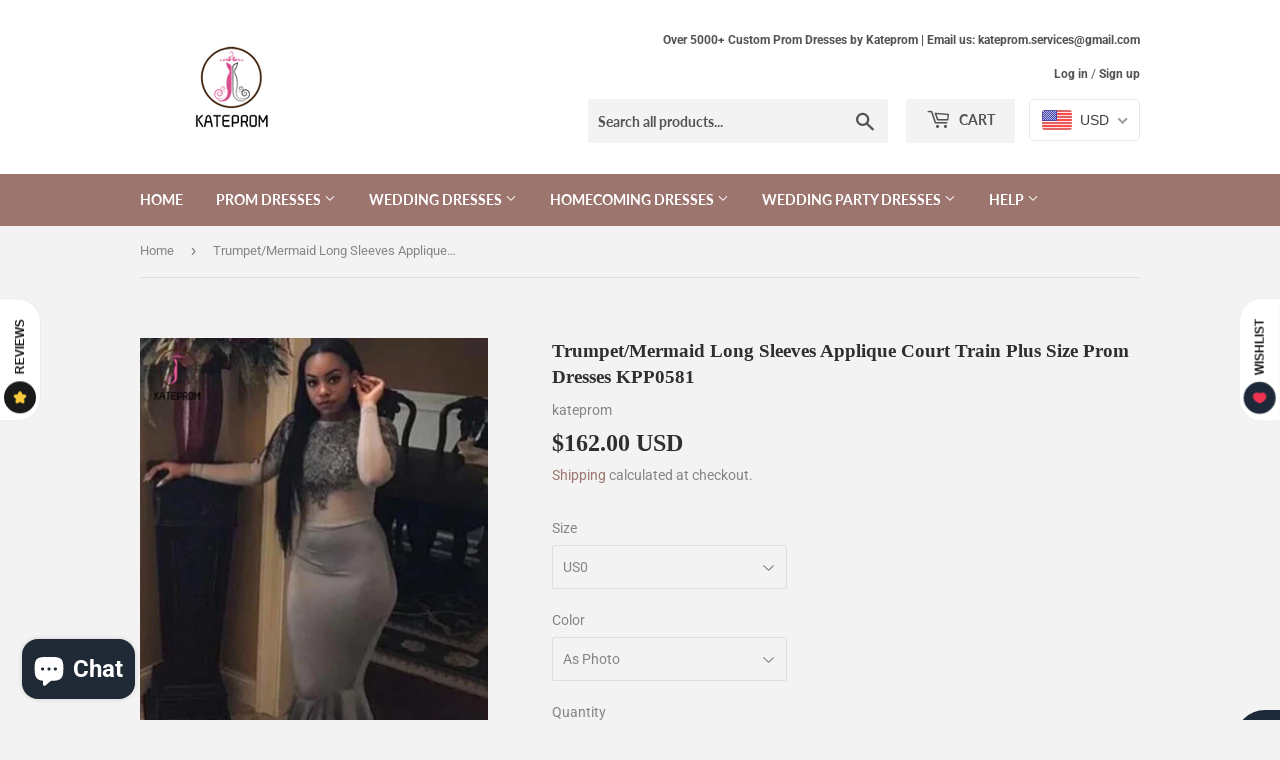

--- FILE ---
content_type: text/html; charset=utf-8
request_url: https://www.kateprom.com/products/trumpet-mermaid-long-sleeves-applique-court-train-plus-size-prom-dresses-kpp0581
body_size: 36176
content:
<!doctype html>
<html class="no-touch no-js">
<head>
  <meta name="google-site-verification" content="Ld6l1C-IRNIXe78xwf9HU2Ieh9d4oBj9NLL4zUcuULM" />
  <script>(function(H){H.className=H.className.replace(/\bno-js\b/,'js')})(document.documentElement)</script>
  <!-- Basic page needs ================================================== -->
  <meta charset="utf-8">
  <meta http-equiv="X-UA-Compatible" content="IE=edge,chrome=1">
<meta name="p:domain_verify" content="722eb28e0cc17204106b886c0a120ed1"/>
  
  <link rel="shortcut icon" href="//www.kateprom.com/cdn/shop/files/QQ_20190923100655_32x32.png?v=1614290185" type="image/png" />
  

  <!-- Title and description ================================================== -->
  <title>
  Trumpet/Mermaid Long Sleeves Applique Court Train Plus Size Prom Dress &ndash; kateprom
  </title>

  
    <meta name="description" content="Trumpet/Mermaid Long Sleeves Applique Court Train Plus Size Prom Dresses KPP0581 Welcome to our store, thanks for your interest in our dresses, we accept Credit Card and PayPal payment.Dresses can be made with custom sizes and color, wholesale and retail are also warmly welcomed. Service email: kateprom@outlook.com or ">
  

  <!-- Product meta ================================================== -->
  <!-- /snippets/social-meta-tags.liquid -->




<meta property="og:site_name" content="kateprom">
<meta property="og:url" content="https://www.kateprom.com/products/trumpet-mermaid-long-sleeves-applique-court-train-plus-size-prom-dresses-kpp0581">
<meta property="og:title" content="Trumpet/Mermaid Long Sleeves Applique Court Train Plus Size Prom Dresses KPP0581">
<meta property="og:type" content="product">
<meta property="og:description" content="Trumpet/Mermaid Long Sleeves Applique Court Train Plus Size Prom Dresses KPP0581 Welcome to our store, thanks for your interest in our dresses, we accept Credit Card and PayPal payment.Dresses can be made with custom sizes and color, wholesale and retail are also warmly welcomed. Service email: kateprom@outlook.com or ">

  <meta property="og:price:amount" content="162.00">
  <meta property="og:price:currency" content="USD">

<meta property="og:image" content="http://www.kateprom.com/cdn/shop/products/kpdress1127_1200x1200.jpg?v=1577262147"><meta property="og:image" content="http://www.kateprom.com/cdn/shop/products/20191008151407_b11fb0b1-0b49-441e-ba73-df2481698096_1200x1200.jpg?v=1577262155">
<meta property="og:image:secure_url" content="https://www.kateprom.com/cdn/shop/products/kpdress1127_1200x1200.jpg?v=1577262147"><meta property="og:image:secure_url" content="https://www.kateprom.com/cdn/shop/products/20191008151407_b11fb0b1-0b49-441e-ba73-df2481698096_1200x1200.jpg?v=1577262155">


  <meta name="twitter:site" content="@katepromstore">

<meta name="twitter:card" content="summary_large_image">
<meta name="twitter:title" content="Trumpet/Mermaid Long Sleeves Applique Court Train Plus Size Prom Dresses KPP0581">
<meta name="twitter:description" content="Trumpet/Mermaid Long Sleeves Applique Court Train Plus Size Prom Dresses KPP0581 Welcome to our store, thanks for your interest in our dresses, we accept Credit Card and PayPal payment.Dresses can be made with custom sizes and color, wholesale and retail are also warmly welcomed. Service email: kateprom@outlook.com or ">


  <!-- Helpers ================================================== -->
  <link rel="canonical" href="https://www.kateprom.com/products/trumpet-mermaid-long-sleeves-applique-court-train-plus-size-prom-dresses-kpp0581">
  <meta name="viewport" content="width=device-width,initial-scale=1">

  <!-- CSS ================================================== -->
  <link href="//www.kateprom.com/cdn/shop/t/3/assets/theme.scss.css?v=29389248535543847951766234336" rel="stylesheet" type="text/css" media="all" />

  <!-- Header hook for plugins ================================================== -->
  <script>window.performance && window.performance.mark && window.performance.mark('shopify.content_for_header.start');</script><meta name="google-site-verification" content="f8aKfCTxoqWbHRyNBoI0EM67nk0Tls_sxiSGGevyJ9s">
<meta id="shopify-digital-wallet" name="shopify-digital-wallet" content="/25872695382/digital_wallets/dialog">
<meta name="shopify-checkout-api-token" content="39e925d3faa97ec178d8266048392280">
<meta id="in-context-paypal-metadata" data-shop-id="25872695382" data-venmo-supported="false" data-environment="production" data-locale="en_US" data-paypal-v4="true" data-currency="USD">
<link rel="alternate" type="application/json+oembed" href="https://www.kateprom.com/products/trumpet-mermaid-long-sleeves-applique-court-train-plus-size-prom-dresses-kpp0581.oembed">
<script async="async" src="/checkouts/internal/preloads.js?locale=en-US"></script>
<script id="shopify-features" type="application/json">{"accessToken":"39e925d3faa97ec178d8266048392280","betas":["rich-media-storefront-analytics"],"domain":"www.kateprom.com","predictiveSearch":true,"shopId":25872695382,"locale":"en"}</script>
<script>var Shopify = Shopify || {};
Shopify.shop = "kateprom.myshopify.com";
Shopify.locale = "en";
Shopify.currency = {"active":"USD","rate":"1.0"};
Shopify.country = "US";
Shopify.theme = {"name":"Supply","id":76899319894,"schema_name":"Supply","schema_version":"8.8.0","theme_store_id":679,"role":"main"};
Shopify.theme.handle = "null";
Shopify.theme.style = {"id":null,"handle":null};
Shopify.cdnHost = "www.kateprom.com/cdn";
Shopify.routes = Shopify.routes || {};
Shopify.routes.root = "/";</script>
<script type="module">!function(o){(o.Shopify=o.Shopify||{}).modules=!0}(window);</script>
<script>!function(o){function n(){var o=[];function n(){o.push(Array.prototype.slice.apply(arguments))}return n.q=o,n}var t=o.Shopify=o.Shopify||{};t.loadFeatures=n(),t.autoloadFeatures=n()}(window);</script>
<script id="shop-js-analytics" type="application/json">{"pageType":"product"}</script>
<script defer="defer" async type="module" src="//www.kateprom.com/cdn/shopifycloud/shop-js/modules/v2/client.init-shop-cart-sync_IZsNAliE.en.esm.js"></script>
<script defer="defer" async type="module" src="//www.kateprom.com/cdn/shopifycloud/shop-js/modules/v2/chunk.common_0OUaOowp.esm.js"></script>
<script type="module">
  await import("//www.kateprom.com/cdn/shopifycloud/shop-js/modules/v2/client.init-shop-cart-sync_IZsNAliE.en.esm.js");
await import("//www.kateprom.com/cdn/shopifycloud/shop-js/modules/v2/chunk.common_0OUaOowp.esm.js");

  window.Shopify.SignInWithShop?.initShopCartSync?.({"fedCMEnabled":true,"windoidEnabled":true});

</script>
<script>(function() {
  var isLoaded = false;
  function asyncLoad() {
    if (isLoaded) return;
    isLoaded = true;
    var urls = ["\/\/code.tidio.co\/xgc19kaa80y9ls2nw2giwrnn3pl78b3y.js?shop=kateprom.myshopify.com"];
    for (var i = 0; i < urls.length; i++) {
      var s = document.createElement('script');
      s.type = 'text/javascript';
      s.async = true;
      s.src = urls[i];
      var x = document.getElementsByTagName('script')[0];
      x.parentNode.insertBefore(s, x);
    }
  };
  if(window.attachEvent) {
    window.attachEvent('onload', asyncLoad);
  } else {
    window.addEventListener('load', asyncLoad, false);
  }
})();</script>
<script id="__st">var __st={"a":25872695382,"offset":28800,"reqid":"423f9ee0-12f6-4039-b10c-7c3bfe14edec-1768469969","pageurl":"www.kateprom.com\/products\/trumpet-mermaid-long-sleeves-applique-court-train-plus-size-prom-dresses-kpp0581","u":"34437dbda362","p":"product","rtyp":"product","rid":4472553406550};</script>
<script>window.ShopifyPaypalV4VisibilityTracking = true;</script>
<script id="captcha-bootstrap">!function(){'use strict';const t='contact',e='account',n='new_comment',o=[[t,t],['blogs',n],['comments',n],[t,'customer']],c=[[e,'customer_login'],[e,'guest_login'],[e,'recover_customer_password'],[e,'create_customer']],r=t=>t.map((([t,e])=>`form[action*='/${t}']:not([data-nocaptcha='true']) input[name='form_type'][value='${e}']`)).join(','),a=t=>()=>t?[...document.querySelectorAll(t)].map((t=>t.form)):[];function s(){const t=[...o],e=r(t);return a(e)}const i='password',u='form_key',d=['recaptcha-v3-token','g-recaptcha-response','h-captcha-response',i],f=()=>{try{return window.sessionStorage}catch{return}},m='__shopify_v',_=t=>t.elements[u];function p(t,e,n=!1){try{const o=window.sessionStorage,c=JSON.parse(o.getItem(e)),{data:r}=function(t){const{data:e,action:n}=t;return t[m]||n?{data:e,action:n}:{data:t,action:n}}(c);for(const[e,n]of Object.entries(r))t.elements[e]&&(t.elements[e].value=n);n&&o.removeItem(e)}catch(o){console.error('form repopulation failed',{error:o})}}const l='form_type',E='cptcha';function T(t){t.dataset[E]=!0}const w=window,h=w.document,L='Shopify',v='ce_forms',y='captcha';let A=!1;((t,e)=>{const n=(g='f06e6c50-85a8-45c8-87d0-21a2b65856fe',I='https://cdn.shopify.com/shopifycloud/storefront-forms-hcaptcha/ce_storefront_forms_captcha_hcaptcha.v1.5.2.iife.js',D={infoText:'Protected by hCaptcha',privacyText:'Privacy',termsText:'Terms'},(t,e,n)=>{const o=w[L][v],c=o.bindForm;if(c)return c(t,g,e,D).then(n);var r;o.q.push([[t,g,e,D],n]),r=I,A||(h.body.append(Object.assign(h.createElement('script'),{id:'captcha-provider',async:!0,src:r})),A=!0)});var g,I,D;w[L]=w[L]||{},w[L][v]=w[L][v]||{},w[L][v].q=[],w[L][y]=w[L][y]||{},w[L][y].protect=function(t,e){n(t,void 0,e),T(t)},Object.freeze(w[L][y]),function(t,e,n,w,h,L){const[v,y,A,g]=function(t,e,n){const i=e?o:[],u=t?c:[],d=[...i,...u],f=r(d),m=r(i),_=r(d.filter((([t,e])=>n.includes(e))));return[a(f),a(m),a(_),s()]}(w,h,L),I=t=>{const e=t.target;return e instanceof HTMLFormElement?e:e&&e.form},D=t=>v().includes(t);t.addEventListener('submit',(t=>{const e=I(t);if(!e)return;const n=D(e)&&!e.dataset.hcaptchaBound&&!e.dataset.recaptchaBound,o=_(e),c=g().includes(e)&&(!o||!o.value);(n||c)&&t.preventDefault(),c&&!n&&(function(t){try{if(!f())return;!function(t){const e=f();if(!e)return;const n=_(t);if(!n)return;const o=n.value;o&&e.removeItem(o)}(t);const e=Array.from(Array(32),(()=>Math.random().toString(36)[2])).join('');!function(t,e){_(t)||t.append(Object.assign(document.createElement('input'),{type:'hidden',name:u})),t.elements[u].value=e}(t,e),function(t,e){const n=f();if(!n)return;const o=[...t.querySelectorAll(`input[type='${i}']`)].map((({name:t})=>t)),c=[...d,...o],r={};for(const[a,s]of new FormData(t).entries())c.includes(a)||(r[a]=s);n.setItem(e,JSON.stringify({[m]:1,action:t.action,data:r}))}(t,e)}catch(e){console.error('failed to persist form',e)}}(e),e.submit())}));const S=(t,e)=>{t&&!t.dataset[E]&&(n(t,e.some((e=>e===t))),T(t))};for(const o of['focusin','change'])t.addEventListener(o,(t=>{const e=I(t);D(e)&&S(e,y())}));const B=e.get('form_key'),M=e.get(l),P=B&&M;t.addEventListener('DOMContentLoaded',(()=>{const t=y();if(P)for(const e of t)e.elements[l].value===M&&p(e,B);[...new Set([...A(),...v().filter((t=>'true'===t.dataset.shopifyCaptcha))])].forEach((e=>S(e,t)))}))}(h,new URLSearchParams(w.location.search),n,t,e,['guest_login'])})(!0,!0)}();</script>
<script integrity="sha256-4kQ18oKyAcykRKYeNunJcIwy7WH5gtpwJnB7kiuLZ1E=" data-source-attribution="shopify.loadfeatures" defer="defer" src="//www.kateprom.com/cdn/shopifycloud/storefront/assets/storefront/load_feature-a0a9edcb.js" crossorigin="anonymous"></script>
<script data-source-attribution="shopify.dynamic_checkout.dynamic.init">var Shopify=Shopify||{};Shopify.PaymentButton=Shopify.PaymentButton||{isStorefrontPortableWallets:!0,init:function(){window.Shopify.PaymentButton.init=function(){};var t=document.createElement("script");t.src="https://www.kateprom.com/cdn/shopifycloud/portable-wallets/latest/portable-wallets.en.js",t.type="module",document.head.appendChild(t)}};
</script>
<script data-source-attribution="shopify.dynamic_checkout.buyer_consent">
  function portableWalletsHideBuyerConsent(e){var t=document.getElementById("shopify-buyer-consent"),n=document.getElementById("shopify-subscription-policy-button");t&&n&&(t.classList.add("hidden"),t.setAttribute("aria-hidden","true"),n.removeEventListener("click",e))}function portableWalletsShowBuyerConsent(e){var t=document.getElementById("shopify-buyer-consent"),n=document.getElementById("shopify-subscription-policy-button");t&&n&&(t.classList.remove("hidden"),t.removeAttribute("aria-hidden"),n.addEventListener("click",e))}window.Shopify?.PaymentButton&&(window.Shopify.PaymentButton.hideBuyerConsent=portableWalletsHideBuyerConsent,window.Shopify.PaymentButton.showBuyerConsent=portableWalletsShowBuyerConsent);
</script>
<script>
  function portableWalletsCleanup(e){e&&e.src&&console.error("Failed to load portable wallets script "+e.src);var t=document.querySelectorAll("shopify-accelerated-checkout .shopify-payment-button__skeleton, shopify-accelerated-checkout-cart .wallet-cart-button__skeleton"),e=document.getElementById("shopify-buyer-consent");for(let e=0;e<t.length;e++)t[e].remove();e&&e.remove()}function portableWalletsNotLoadedAsModule(e){e instanceof ErrorEvent&&"string"==typeof e.message&&e.message.includes("import.meta")&&"string"==typeof e.filename&&e.filename.includes("portable-wallets")&&(window.removeEventListener("error",portableWalletsNotLoadedAsModule),window.Shopify.PaymentButton.failedToLoad=e,"loading"===document.readyState?document.addEventListener("DOMContentLoaded",window.Shopify.PaymentButton.init):window.Shopify.PaymentButton.init())}window.addEventListener("error",portableWalletsNotLoadedAsModule);
</script>

<script type="module" src="https://www.kateprom.com/cdn/shopifycloud/portable-wallets/latest/portable-wallets.en.js" onError="portableWalletsCleanup(this)" crossorigin="anonymous"></script>
<script nomodule>
  document.addEventListener("DOMContentLoaded", portableWalletsCleanup);
</script>

<script id='scb4127' type='text/javascript' async='' src='https://www.kateprom.com/cdn/shopifycloud/privacy-banner/storefront-banner.js'></script><link id="shopify-accelerated-checkout-styles" rel="stylesheet" media="screen" href="https://www.kateprom.com/cdn/shopifycloud/portable-wallets/latest/accelerated-checkout-backwards-compat.css" crossorigin="anonymous">
<style id="shopify-accelerated-checkout-cart">
        #shopify-buyer-consent {
  margin-top: 1em;
  display: inline-block;
  width: 100%;
}

#shopify-buyer-consent.hidden {
  display: none;
}

#shopify-subscription-policy-button {
  background: none;
  border: none;
  padding: 0;
  text-decoration: underline;
  font-size: inherit;
  cursor: pointer;
}

#shopify-subscription-policy-button::before {
  box-shadow: none;
}

      </style>

<script>window.performance && window.performance.mark && window.performance.mark('shopify.content_for_header.end');</script>
  <script>
    sswLoadNewJq = true;
  </script>
  
  

  <script src="//www.kateprom.com/cdn/shop/t/3/assets/jquery-2.2.3.min.js?v=58211863146907186831568641048" type="text/javascript"></script>

  <script src="//www.kateprom.com/cdn/shop/t/3/assets/lazysizes.min.js?v=8147953233334221341568641048" async="async"></script>
  <script src="//www.kateprom.com/cdn/shop/t/3/assets/vendor.js?v=106177282645720727331568641049" defer="defer"></script>
  <script src="//www.kateprom.com/cdn/shop/t/3/assets/theme.js?v=155083454925198495751569168129" defer="defer"></script>

<!-- Global site tag (gtag.js) - Google Analytics -->
<script async src="https://www.googletagmanager.com/gtag/js?id=UA-154447626-1"></script>
<script>
  window.dataLayer = window.dataLayer || [];
  function gtag(){dataLayer.push(arguments);}
  gtag('js', new Date());

  gtag('config', 'UA-154447626-1');
</script>
<!-- BEGIN app block: shopify://apps/beast-currency-converter/blocks/doubly/267afa86-a419-4d5b-a61b-556038e7294d -->


	<script>
		var DoublyGlobalCurrency, catchXHR = true, bccAppVersion = 1;
       	var DoublyGlobal = {
			theme : 'flags_theme',
			spanClass : 'money',
			cookieName : '_g1569808137',
			ratesUrl :  'https://init.grizzlyapps.com/9e32c84f0db4f7b1eb40c32bdb0bdea9',
			geoUrl : 'https://currency.grizzlyapps.com/83d400c612f9a099fab8f76dcab73a48',
			shopCurrency : 'USD',
            allowedCurrencies : '["USD","EUR","GBP","CAD","AUD"]',
			countriesJSON : '[]',
			currencyMessage : 'All orders are processed in USD. While the content of your cart is currently displayed in <span class="selected-currency"></span>, you will checkout using USD at the most current exchange rate.',
            currencyFormat : 'money_with_currency_format',
			euroFormat : 'amount',
            removeDecimals : 0,
            roundDecimals : 0,
            roundTo : '99',
            autoSwitch : 0,
			showPriceOnHover : 0,
            showCurrencyMessage : false,
			hideConverter : '',
			forceJqueryLoad : false,
			beeketing : true,
			themeScript : '',
			customerScriptBefore : '',
			customerScriptAfter : '',
			debug: false
		};

		<!-- inline script: fixes + various plugin js functions -->
		DoublyGlobal.themeScript = "if(DoublyGlobal.debug) debugger;jQueryGrizzly('head').append('<style> .doubly-wrapper { display: inline-block; margin: 0 0 1px 14px } .doubly-message { margin:0px 0px 20px; } @media screen and (min-width:894px) { .site-header .wrapper .grid-item { width: 40% } .site-header .wrapper .grid-item.large--text-right { width: 60% } .search-bar { max-width: 50% } } @media screen and (min-width:769px) and (max-width:893px) { .search-bar { max-width: 45% } .site-header .wrapper .grid-item { width: 34% } .site-header .wrapper .grid-item.large--text-right { width: 66% } } @media screen and (max-width:768px) { #mobileNavBar .cart-toggle { display: inline-block; float: right } .site-header .wrapper .grid-item .doubly-nice-select { display: none } .doubly-nice-select .current { color:#ffffff !important; } .doubly-nice-select:after { border-color:#ffffff; } .doubly-wrapper { margin-top: 12px } } <\/style>'); if(jQueryGrizzly('.product-item--price .sale-tag').first().text().trim().length > 0) { if(jQueryGrizzly('.product-item--price .sale-tag').first().text().trim().indexOf('%') == -1) { var saveInitialText = jQueryGrizzly('.product-item--price .sale-tag').first().text().trim().substring(0,jQueryGrizzly('.product-item--price .sale-tag').first().text().trim().indexOf(' ')); } } else if(jQueryGrizzly('#comparePrice-product-template').first().text().trim().length > 0) { if(jQueryGrizzly('#comparePrice-product-template').first().text().trim().indexOf('%') == -1) { var saveInitialText = jQueryGrizzly('#comparePrice-product-template').first().text().trim().substring(0,jQueryGrizzly('#comparePrice-product-template').first().text().trim().indexOf(' ')); } } if (jQueryGrizzly('.site-header .wrapper .doubly-wrapper').length==0) { jQueryGrizzly('.site-header .wrapper .header-cart-btn').after('<div class=\"doubly-wrapper\"><\/div>'); } jQueryGrizzly('#mobileNavBar .cart-toggle').before('<div class=\"doubly-wrapper\"><\/div>'); jQueryGrizzly(document).ajaxComplete(function() { setTimeout(function(){ \/* old Supply theme *\/ if (jQueryGrizzly('.cart-form .cart-row').last().find('.doubly-message').length==0) { jQueryGrizzly('.cart-form .cart-row').last().prepend('<div class=\"doubly-message\"><\/div>'); } \/* new Supply theme *\/ if (jQueryGrizzly('#ajaxifyCart .cart-row').last().find('.doubly-message').length==0) { jQueryGrizzly('#ajaxifyCart .cart-row').last().prepend('<div class=\"doubly-message\"><\/div>'); } initExtraFeatures(); },100); }); jQueryGrizzly(document).ajaxComplete(function() { setTimeout(function(){ if (jQueryGrizzly('#ajaxifyCart .cart-row .grid .grid-item .h2>small>.'+spanClass).length==0) { jQueryGrizzly('#ajaxifyCart .cart-row .grid .grid-item .h2>small').wrapInner('<span class=\"'+spanClass+'\"><\/span>'); } if (jQueryGrizzly('#ajaxifyCart .cart-row .cart-subtotal .h1>small>.'+spanClass).length==0) { jQueryGrizzly('#ajaxifyCart .cart-row .cart-subtotal .h1>small').wrapInner('<span class=\"'+spanClass+'\"><\/span'); } DoublyCurrency.convertAll(jQueryGrizzly('[name=doubly-currencies]').val()); initExtraFeatures(); },1000); }); jQueryGrizzly('.single-option-selector').bind('change.ChangeCurrency',function() { if(jQueryGrizzly('#comparePrice-product-template').first().text().trim().indexOf('%') == -1) { jQueryGrizzly('#comparePrice-product-template').addClass(spanClass); if (jQueryGrizzly('#comparePrice-product-template>.'+spanClass).length!==0) { jQueryGrizzly('#comparePrice-product-template').html(jQueryGrizzly('#comparePrice-product-template>.'+spanClass).text()); } jQueryGrizzly('#comparePrice-product-template.'+spanClass).each(function() { var attributes = jQueryGrizzly.map(this.attributes, function(item) { return item.name; }); var moneyTag = jQueryGrizzly(this); jQueryGrizzly.each(attributes, function(i, item) { if (item!='class' && item!='style' && item!='id') { moneyTag.removeAttr(item); } }); }); } if(jQueryGrizzly('#productPrice-product-template>span>span.'+spanClass).length == 0) { jQueryGrizzly('#productPrice-product-template>span').first().addClass(spanClass); } if (jQueryGrizzly('#productPrice-product-template>span[aria-hidden=\"true\"]>s>span.' + spanClass).length == 0) { jQueryGrizzly('#productPrice-product-template>span[aria-hidden=\"true\"]>s').wrapInner('<span class=\"' + spanClass + '\"><\/span>'); } DoublyCurrency.convertAll(jQueryGrizzly('[name=doubly-currencies]').val()); initExtraFeatures(); if(jQueryGrizzly('#comparePrice-product-template').first().text().trim().indexOf('%') == -1) { var saveText = saveInitialText+' '+jQueryGrizzly('#comparePrice-product-template').text(); jQueryGrizzly('#comparePrice-product-template').text(saveText); } }); setTimeout(function(){ if(jQueryGrizzly('#productPrice-product-template>span>span.'+spanClass).length == 0) { jQueryGrizzly('#productPrice-product-template>span').first().addClass(spanClass); } if(jQueryGrizzly('#productPrice-product-template>span[aria-hidden=\"true\"]>s>span.'+spanClass).length == 0) { jQueryGrizzly('#productPrice-product-template>span[aria-hidden=\"true\"]>s').wrapInner('<span class=\"'+spanClass+'\"><\/span>'); } if(jQueryGrizzly('#comparePrice-product-template').first().text().trim().indexOf('%') == -1) { if(jQueryGrizzly('#comparePrice-product-template>span.'+spanClass).length == 0) { jQueryGrizzly('#comparePrice-product-template').addClass(spanClass); } } DoublyCurrency.convertAll(jQueryGrizzly('[name=doubly-currencies]').val()); if(jQueryGrizzly('#comparePrice-product-template').first().text().trim().indexOf('%') == -1) { if(jQueryGrizzly('#comparePrice-product-template').text().indexOf(saveInitialText) == -1) { var saveText = saveInitialText+' '+jQueryGrizzly('#comparePrice-product-template').text(); jQueryGrizzly('#comparePrice-product-template').text(saveText); } } if(jQueryGrizzly('.product-item--price .sale-tag').first().text().trim().indexOf('%') == -1) { if(jQueryGrizzly('.product-item--price .sale-tag').first().text().trim().indexOf(saveInitialText) == -1) { jQueryGrizzly('.product-item--price .sale-tag').each(function(){ var saveText = saveInitialText+' '+jQueryGrizzly(this).text(); jQueryGrizzly(this).text(saveText); }); } } },1000); function afterCurrencySwitcherInit() { jQueryGrizzly('#mobileNavBar .doubly-wrapper .doubly-nice-select').addClass('slim'); jQueryGrizzly('[name=doubly-currencies]').change(function() { if(jQueryGrizzly('#comparePrice-product-template').first().text().trim().indexOf('%') == -1) { if(jQueryGrizzly('#comparePrice-product-template').text().indexOf(saveInitialText) == -1) { var saveText = saveInitialText+' '+jQueryGrizzly('#comparePrice-product-template').text(); jQueryGrizzly('#comparePrice-product-template').text(saveText); } } if(jQueryGrizzly('.product-item--price .sale-tag').first().text().trim().indexOf('%') == -1) { jQueryGrizzly('.product-item--price .sale-tag').each(function(){ if(jQueryGrizzly(this).text().indexOf(saveInitialText) == -1) { var saveText = saveInitialText+' '+jQueryGrizzly(this).text(); jQueryGrizzly(this).text(saveText); } }); } }); } if(jQueryGrizzly('.product-item--price .sale-tag').first().text().trim().indexOf('%') == -1) { jQueryGrizzly('.product-item--price .sale-tag').addClass(spanClass); jQueryGrizzly('.product-item--price .sale-tag').each(function() { if(jQueryGrizzly(this).find('>span.'+spanClass).length > 0) { var amountText = jQueryGrizzly(this).find('>span.'+spanClass).text(); jQueryGrizzly(this).html(amountText); } }); } jQueryGrizzly('.product-item--price .h1>small[aria-hidden=\"true\"]').wrapInner('<span class=\"'+spanClass+'\"><\/span>'); jQueryGrizzly('.product-item--price .h1>small>s>small[aria-hidden=\"true\"]').wrapInner('<span class=\"'+spanClass+'\"><\/span>');";
                    DoublyGlobal.initNiceSelect = function(){
                        !function(e) {
                            e.fn.niceSelect = function() {
                                this.each(function() {
                                    var s = e(this);
                                    var t = s.next()
                                    , n = s.find('option')
                                    , a = s.find('option:selected');
                                    t.find('.current').html('<span class="flags flags-' + a.data('country') + '"></span> &nbsp;' + a.data('display') || a.text());
                                }),
                                e(document).off('.nice_select'),
                                e(document).on('click.nice_select', '.doubly-nice-select.doubly-nice-select', function(s) {
                                    var t = e(this);
                                    e('.doubly-nice-select').not(t).removeClass('open'),
                                    t.toggleClass('open'),
                                    t.hasClass('open') ? (t.find('.option'),
                                    t.find('.focus').removeClass('focus'),
                                    t.find('.selected').addClass('focus')) : t.focus()
                                }),
                                e(document).on('click.nice_select', function(s) {
                                    0 === e(s.target).closest('.doubly-nice-select').length && e('.doubly-nice-select').removeClass('open').find('.option')
                                }),
                                e(document).on('click.nice_select', '.doubly-nice-select .option', function(s) {
                                    var t = e(this);
                                    e('.doubly-nice-select').each(function() {
                                        var s = e(this).find('.option[data-value="' + t.data('value') + '"]')
                                        , n = s.closest('.doubly-nice-select');
                                        n.find('.selected').removeClass('selected'),
                                        s.addClass('selected');
                                        var a = '<span class="flags flags-' + s.data('country') + '"></span> &nbsp;' + s.data('display') || s.text();
                                        n.find('.current').html(a),
                                        n.prev('select').val(s.data('value')).trigger('change')
                                    })
                                }),
                                e(document).on('keydown.nice_select', '.doubly-nice-select', function(s) {
                                    var t = e(this)
                                    , n = e(t.find('.focus') || t.find('.list .option.selected'));
                                    if (32 == s.keyCode || 13 == s.keyCode)
                                        return t.hasClass('open') ? n.trigger('click') : t.trigger('click'),
                                        !1;
                                    if (40 == s.keyCode)
                                        return t.hasClass('open') ? n.next().length > 0 && (t.find('.focus').removeClass('focus'),
                                        n.next().addClass('focus')) : t.trigger('click'),
                                        !1;
                                    if (38 == s.keyCode)
                                        return t.hasClass('open') ? n.prev().length > 0 && (t.find('.focus').removeClass('focus'),
                                        n.prev().addClass('focus')) : t.trigger('click'),
                                        !1;
                                    if (27 == s.keyCode)
                                        t.hasClass('open') && t.trigger('click');
                                    else if (9 == s.keyCode && t.hasClass('open'))
                                        return !1
                                })
                            }
                        }(jQueryGrizzly);
                    };
                DoublyGlobal.addSelect = function(){
                    /* add select in select wrapper or body */  
                    if (jQueryGrizzly('.doubly-wrapper').length>0) { 
                        var doublyWrapper = '.doubly-wrapper';
                    } else if (jQueryGrizzly('.doubly-float').length==0) {
                        var doublyWrapper = '.doubly-float';
                        jQueryGrizzly('body').append('<div class="doubly-float"></div>');
                    }
                    document.querySelectorAll(doublyWrapper).forEach(function(el) {
                        el.insertAdjacentHTML('afterbegin', '<select class="currency-switcher right" name="doubly-currencies"><option value="USD" data-country="United-States" data-currency-symbol="&#36;" data-display="USD">US Dollar</option><option value="EUR" data-country="European-Union" data-currency-symbol="&#8364;" data-display="EUR">Euro</option><option value="GBP" data-country="United-Kingdom" data-currency-symbol="&#163;" data-display="GBP">British Pound Sterling</option><option value="CAD" data-country="Canada" data-currency-symbol="&#36;" data-display="CAD">Canadian Dollar</option><option value="AUD" data-country="Australia" data-currency-symbol="&#36;" data-display="AUD">Australian Dollar</option></select> <div class="doubly-nice-select currency-switcher right" data-nosnippet> <span class="current notranslate"></span> <ul class="list"> <li class="option notranslate" data-value="USD" data-country="United-States" data-currency-symbol="&#36;" data-display="USD"><span class="flags flags-United-States"></span> &nbsp;US Dollar</li><li class="option notranslate" data-value="EUR" data-country="European-Union" data-currency-symbol="&#8364;" data-display="EUR"><span class="flags flags-European-Union"></span> &nbsp;Euro</li><li class="option notranslate" data-value="GBP" data-country="United-Kingdom" data-currency-symbol="&#163;" data-display="GBP"><span class="flags flags-United-Kingdom"></span> &nbsp;British Pound Sterling</li><li class="option notranslate" data-value="CAD" data-country="Canada" data-currency-symbol="&#36;" data-display="CAD"><span class="flags flags-Canada"></span> &nbsp;Canadian Dollar</li><li class="option notranslate" data-value="AUD" data-country="Australia" data-currency-symbol="&#36;" data-display="AUD"><span class="flags flags-Australia"></span> &nbsp;Australian Dollar</li> </ul> </div>');
                    });
                }
		var bbb = "";
	</script>
	
	
	<!-- inline styles -->
	<style> 
		
		.flags{background-image:url("https://cdn.shopify.com/extensions/01997e3d-dbe8-7f57-a70f-4120f12c2b07/currency-54/assets/currency-flags.png")}
		.flags-small{background-image:url("https://cdn.shopify.com/extensions/01997e3d-dbe8-7f57-a70f-4120f12c2b07/currency-54/assets/currency-flags-small.png")}
		select.currency-switcher{display:none}.doubly-nice-select{-webkit-tap-highlight-color:transparent;background-color:#fff;border-radius:5px;border:1px solid #e8e8e8;box-sizing:border-box;cursor:pointer;display:block;float:left;font-family:"Helvetica Neue",Arial;font-size:14px;font-weight:400;height:42px;line-height:40px;outline:0;padding-left:12px;padding-right:30px;position:relative;text-align:left!important;transition:none;/*transition:all .2s ease-in-out;*/-webkit-user-select:none;-moz-user-select:none;-ms-user-select:none;user-select:none;white-space:nowrap;width:auto}.doubly-nice-select:hover{border-color:#dbdbdb}.doubly-nice-select.open,.doubly-nice-select:active,.doubly-nice-select:focus{border-color:#88bfff}.doubly-nice-select:after{border-bottom:2px solid #999;border-right:2px solid #999;content:"";display:block;height:5px;box-sizing:content-box;pointer-events:none;position:absolute;right:14px;top:16px;-webkit-transform-origin:66% 66%;transform-origin:66% 66%;-webkit-transform:rotate(45deg);transform:rotate(45deg);transition:transform .15s ease-in-out;width:5px}.doubly-nice-select.open:after{-webkit-transform:rotate(-135deg);transform:rotate(-135deg)}.doubly-nice-select.open .list{opacity:1;pointer-events:auto;-webkit-transform:scale(1) translateY(0);transform:scale(1) translateY(0); z-index:1000000 !important;}.doubly-nice-select.disabled{border-color:#ededed;color:#999;pointer-events:none}.doubly-nice-select.disabled:after{border-color:#ccc}.doubly-nice-select.wide{width:100%}.doubly-nice-select.wide .list{left:0!important;right:0!important}.doubly-nice-select.right{float:right}.doubly-nice-select.right .list{left:auto;right:0}.doubly-nice-select.small{font-size:12px;height:36px;line-height:34px}.doubly-nice-select.small:after{height:4px;width:4px}.flags-Afghanistan,.flags-Albania,.flags-Algeria,.flags-Andorra,.flags-Angola,.flags-Antigua-and-Barbuda,.flags-Argentina,.flags-Armenia,.flags-Aruba,.flags-Australia,.flags-Austria,.flags-Azerbaijan,.flags-Bahamas,.flags-Bahrain,.flags-Bangladesh,.flags-Barbados,.flags-Belarus,.flags-Belgium,.flags-Belize,.flags-Benin,.flags-Bermuda,.flags-Bhutan,.flags-Bitcoin,.flags-Bolivia,.flags-Bosnia-and-Herzegovina,.flags-Botswana,.flags-Brazil,.flags-Brunei,.flags-Bulgaria,.flags-Burkina-Faso,.flags-Burundi,.flags-Cambodia,.flags-Cameroon,.flags-Canada,.flags-Cape-Verde,.flags-Cayman-Islands,.flags-Central-African-Republic,.flags-Chad,.flags-Chile,.flags-China,.flags-Colombia,.flags-Comoros,.flags-Congo-Democratic,.flags-Congo-Republic,.flags-Costa-Rica,.flags-Cote-d_Ivoire,.flags-Croatia,.flags-Cuba,.flags-Curacao,.flags-Cyprus,.flags-Czech-Republic,.flags-Denmark,.flags-Djibouti,.flags-Dominica,.flags-Dominican-Republic,.flags-East-Timor,.flags-Ecuador,.flags-Egypt,.flags-El-Salvador,.flags-Equatorial-Guinea,.flags-Eritrea,.flags-Estonia,.flags-Ethiopia,.flags-European-Union,.flags-Falkland-Islands,.flags-Fiji,.flags-Finland,.flags-France,.flags-Gabon,.flags-Gambia,.flags-Georgia,.flags-Germany,.flags-Ghana,.flags-Gibraltar,.flags-Grecee,.flags-Grenada,.flags-Guatemala,.flags-Guernsey,.flags-Guinea,.flags-Guinea-Bissau,.flags-Guyana,.flags-Haiti,.flags-Honduras,.flags-Hong-Kong,.flags-Hungary,.flags-IMF,.flags-Iceland,.flags-India,.flags-Indonesia,.flags-Iran,.flags-Iraq,.flags-Ireland,.flags-Isle-of-Man,.flags-Israel,.flags-Italy,.flags-Jamaica,.flags-Japan,.flags-Jersey,.flags-Jordan,.flags-Kazakhstan,.flags-Kenya,.flags-Korea-North,.flags-Korea-South,.flags-Kosovo,.flags-Kuwait,.flags-Kyrgyzstan,.flags-Laos,.flags-Latvia,.flags-Lebanon,.flags-Lesotho,.flags-Liberia,.flags-Libya,.flags-Liechtenstein,.flags-Lithuania,.flags-Luxembourg,.flags-Macao,.flags-Macedonia,.flags-Madagascar,.flags-Malawi,.flags-Malaysia,.flags-Maldives,.flags-Mali,.flags-Malta,.flags-Marshall-Islands,.flags-Mauritania,.flags-Mauritius,.flags-Mexico,.flags-Micronesia-_Federated_,.flags-Moldova,.flags-Monaco,.flags-Mongolia,.flags-Montenegro,.flags-Morocco,.flags-Mozambique,.flags-Myanmar,.flags-Namibia,.flags-Nauru,.flags-Nepal,.flags-Netherlands,.flags-New-Zealand,.flags-Nicaragua,.flags-Niger,.flags-Nigeria,.flags-Norway,.flags-Oman,.flags-Pakistan,.flags-Palau,.flags-Panama,.flags-Papua-New-Guinea,.flags-Paraguay,.flags-Peru,.flags-Philippines,.flags-Poland,.flags-Portugal,.flags-Qatar,.flags-Romania,.flags-Russia,.flags-Rwanda,.flags-Saint-Helena,.flags-Saint-Kitts-and-Nevis,.flags-Saint-Lucia,.flags-Saint-Vincent-and-the-Grenadines,.flags-Samoa,.flags-San-Marino,.flags-Sao-Tome-and-Principe,.flags-Saudi-Arabia,.flags-Seborga,.flags-Senegal,.flags-Serbia,.flags-Seychelles,.flags-Sierra-Leone,.flags-Singapore,.flags-Slovakia,.flags-Slovenia,.flags-Solomon-Islands,.flags-Somalia,.flags-South-Africa,.flags-South-Sudan,.flags-Spain,.flags-Sri-Lanka,.flags-Sudan,.flags-Suriname,.flags-Swaziland,.flags-Sweden,.flags-Switzerland,.flags-Syria,.flags-Taiwan,.flags-Tajikistan,.flags-Tanzania,.flags-Thailand,.flags-Togo,.flags-Tonga,.flags-Trinidad-and-Tobago,.flags-Tunisia,.flags-Turkey,.flags-Turkmenistan,.flags-Tuvalu,.flags-Uganda,.flags-Ukraine,.flags-United-Arab-Emirates,.flags-United-Kingdom,.flags-United-States,.flags-Uruguay,.flags-Uzbekistan,.flags-Vanuatu,.flags-Vatican-City,.flags-Venezuela,.flags-Vietnam,.flags-Wallis-and-Futuna,.flags-XAG,.flags-XAU,.flags-XPT,.flags-Yemen,.flags-Zambia,.flags-Zimbabwe{width:30px;height:20px}.doubly-nice-select.small .option{line-height:34px;min-height:34px}.doubly-nice-select .list{background-color:#fff;border-radius:5px;box-shadow:0 0 0 1px rgba(68,68,68,.11);box-sizing:border-box;margin:4px 0 0!important;opacity:0;overflow:scroll;overflow-x:hidden;padding:0;pointer-events:none;position:absolute;top:100%;max-height:260px;left:0;-webkit-transform-origin:50% 0;transform-origin:50% 0;-webkit-transform:scale(.75) translateY(-21px);transform:scale(.75) translateY(-21px);transition:all .2s cubic-bezier(.5,0,0,1.25),opacity .15s ease-out;z-index:100000}.doubly-nice-select .current img,.doubly-nice-select .option img{vertical-align:top;padding-top:10px}.doubly-nice-select .list:hover .option:not(:hover){background-color:transparent!important}.doubly-nice-select .option{font-size:13px !important;float:none!important;text-align:left !important;margin:0px !important;font-family:Helvetica Neue,Arial !important;letter-spacing:normal;text-transform:none;display:block!important;cursor:pointer;font-weight:400;line-height:40px!important;list-style:none;min-height:40px;min-width:55px;margin-bottom:0;outline:0;padding-left:18px!important;padding-right:52px!important;text-align:left;transition:all .2s}.doubly-nice-select .option.focus,.doubly-nice-select .option.selected.focus,.doubly-nice-select .option:hover{background-color:#f6f6f6}.doubly-nice-select .option.selected{font-weight:700}.doubly-nice-select .current img{line-height:45px}.doubly-nice-select.slim{padding:0 18px 0 0;height:20px;line-height:20px;border:0;background:0 0!important}.doubly-nice-select.slim .current .flags{margin-top:0 !important}.doubly-nice-select.slim:after{right:4px;top:6px}.flags{background-repeat:no-repeat;display:block;margin:10px 4px 0 0 !important;float:left}.flags-Zimbabwe{background-position:-5px -5px}.flags-Zambia{background-position:-45px -5px}.flags-Yemen{background-position:-85px -5px}.flags-Vietnam{background-position:-125px -5px}.flags-Venezuela{background-position:-165px -5px}.flags-Vatican-City{background-position:-205px -5px}.flags-Vanuatu{background-position:-245px -5px}.flags-Uzbekistan{background-position:-285px -5px}.flags-Uruguay{background-position:-325px -5px}.flags-United-States{background-position:-365px -5px}.flags-United-Kingdom{background-position:-405px -5px}.flags-United-Arab-Emirates{background-position:-445px -5px}.flags-Ukraine{background-position:-5px -35px}.flags-Uganda{background-position:-45px -35px}.flags-Tuvalu{background-position:-85px -35px}.flags-Turkmenistan{background-position:-125px -35px}.flags-Turkey{background-position:-165px -35px}.flags-Tunisia{background-position:-205px -35px}.flags-Trinidad-and-Tobago{background-position:-245px -35px}.flags-Tonga{background-position:-285px -35px}.flags-Togo{background-position:-325px -35px}.flags-Thailand{background-position:-365px -35px}.flags-Tanzania{background-position:-405px -35px}.flags-Tajikistan{background-position:-445px -35px}.flags-Taiwan{background-position:-5px -65px}.flags-Syria{background-position:-45px -65px}.flags-Switzerland{background-position:-85px -65px}.flags-Sweden{background-position:-125px -65px}.flags-Swaziland{background-position:-165px -65px}.flags-Suriname{background-position:-205px -65px}.flags-Sudan{background-position:-245px -65px}.flags-Sri-Lanka{background-position:-285px -65px}.flags-Spain{background-position:-325px -65px}.flags-South-Sudan{background-position:-365px -65px}.flags-South-Africa{background-position:-405px -65px}.flags-Somalia{background-position:-445px -65px}.flags-Solomon-Islands{background-position:-5px -95px}.flags-Slovenia{background-position:-45px -95px}.flags-Slovakia{background-position:-85px -95px}.flags-Singapore{background-position:-125px -95px}.flags-Sierra-Leone{background-position:-165px -95px}.flags-Seychelles{background-position:-205px -95px}.flags-Serbia{background-position:-245px -95px}.flags-Senegal{background-position:-285px -95px}.flags-Saudi-Arabia{background-position:-325px -95px}.flags-Sao-Tome-and-Principe{background-position:-365px -95px}.flags-San-Marino{background-position:-405px -95px}.flags-Samoa{background-position:-445px -95px}.flags-Saint-Vincent-and-the-Grenadines{background-position:-5px -125px}.flags-Saint-Lucia{background-position:-45px -125px}.flags-Saint-Kitts-and-Nevis{background-position:-85px -125px}.flags-Rwanda{background-position:-125px -125px}.flags-Russia{background-position:-165px -125px}.flags-Romania{background-position:-205px -125px}.flags-Qatar{background-position:-245px -125px}.flags-Portugal{background-position:-285px -125px}.flags-Poland{background-position:-325px -125px}.flags-Philippines{background-position:-365px -125px}.flags-Peru{background-position:-405px -125px}.flags-Paraguay{background-position:-445px -125px}.flags-Papua-New-Guinea{background-position:-5px -155px}.flags-Panama{background-position:-45px -155px}.flags-Palau{background-position:-85px -155px}.flags-Pakistan{background-position:-125px -155px}.flags-Oman{background-position:-165px -155px}.flags-Norway{background-position:-205px -155px}.flags-Nigeria{background-position:-245px -155px}.flags-Niger{background-position:-285px -155px}.flags-Nicaragua{background-position:-325px -155px}.flags-New-Zealand{background-position:-365px -155px}.flags-Netherlands{background-position:-405px -155px}.flags-Nepal{background-position:-445px -155px}.flags-Nauru{background-position:-5px -185px}.flags-Namibia{background-position:-45px -185px}.flags-Myanmar{background-position:-85px -185px}.flags-Mozambique{background-position:-125px -185px}.flags-Morocco{background-position:-165px -185px}.flags-Montenegro{background-position:-205px -185px}.flags-Mongolia{background-position:-245px -185px}.flags-Monaco{background-position:-285px -185px}.flags-Moldova{background-position:-325px -185px}.flags-Micronesia-_Federated_{background-position:-365px -185px}.flags-Mexico{background-position:-405px -185px}.flags-Mauritius{background-position:-445px -185px}.flags-Mauritania{background-position:-5px -215px}.flags-Marshall-Islands{background-position:-45px -215px}.flags-Malta{background-position:-85px -215px}.flags-Mali{background-position:-125px -215px}.flags-Maldives{background-position:-165px -215px}.flags-Malaysia{background-position:-205px -215px}.flags-Malawi{background-position:-245px -215px}.flags-Madagascar{background-position:-285px -215px}.flags-Macedonia{background-position:-325px -215px}.flags-Luxembourg{background-position:-365px -215px}.flags-Lithuania{background-position:-405px -215px}.flags-Liechtenstein{background-position:-445px -215px}.flags-Libya{background-position:-5px -245px}.flags-Liberia{background-position:-45px -245px}.flags-Lesotho{background-position:-85px -245px}.flags-Lebanon{background-position:-125px -245px}.flags-Latvia{background-position:-165px -245px}.flags-Laos{background-position:-205px -245px}.flags-Kyrgyzstan{background-position:-245px -245px}.flags-Kuwait{background-position:-285px -245px}.flags-Kosovo{background-position:-325px -245px}.flags-Korea-South{background-position:-365px -245px}.flags-Korea-North{background-position:-405px -245px}.flags-Kiribati{width:30px;height:20px;background-position:-445px -245px}.flags-Kenya{background-position:-5px -275px}.flags-Kazakhstan{background-position:-45px -275px}.flags-Jordan{background-position:-85px -275px}.flags-Japan{background-position:-125px -275px}.flags-Jamaica{background-position:-165px -275px}.flags-Italy{background-position:-205px -275px}.flags-Israel{background-position:-245px -275px}.flags-Ireland{background-position:-285px -275px}.flags-Iraq{background-position:-325px -275px}.flags-Iran{background-position:-365px -275px}.flags-Indonesia{background-position:-405px -275px}.flags-India{background-position:-445px -275px}.flags-Iceland{background-position:-5px -305px}.flags-Hungary{background-position:-45px -305px}.flags-Honduras{background-position:-85px -305px}.flags-Haiti{background-position:-125px -305px}.flags-Guyana{background-position:-165px -305px}.flags-Guinea{background-position:-205px -305px}.flags-Guinea-Bissau{background-position:-245px -305px}.flags-Guatemala{background-position:-285px -305px}.flags-Grenada{background-position:-325px -305px}.flags-Grecee{background-position:-365px -305px}.flags-Ghana{background-position:-405px -305px}.flags-Germany{background-position:-445px -305px}.flags-Georgia{background-position:-5px -335px}.flags-Gambia{background-position:-45px -335px}.flags-Gabon{background-position:-85px -335px}.flags-France{background-position:-125px -335px}.flags-Finland{background-position:-165px -335px}.flags-Fiji{background-position:-205px -335px}.flags-Ethiopia{background-position:-245px -335px}.flags-Estonia{background-position:-285px -335px}.flags-Eritrea{background-position:-325px -335px}.flags-Equatorial-Guinea{background-position:-365px -335px}.flags-El-Salvador{background-position:-405px -335px}.flags-Egypt{background-position:-445px -335px}.flags-Ecuador{background-position:-5px -365px}.flags-East-Timor{background-position:-45px -365px}.flags-Dominican-Republic{background-position:-85px -365px}.flags-Dominica{background-position:-125px -365px}.flags-Djibouti{background-position:-165px -365px}.flags-Denmark{background-position:-205px -365px}.flags-Czech-Republic{background-position:-245px -365px}.flags-Cyprus{background-position:-285px -365px}.flags-Cuba{background-position:-325px -365px}.flags-Croatia{background-position:-365px -365px}.flags-Cote-d_Ivoire{background-position:-405px -365px}.flags-Costa-Rica{background-position:-445px -365px}.flags-Congo-Republic{background-position:-5px -395px}.flags-Congo-Democratic{background-position:-45px -395px}.flags-Comoros{background-position:-85px -395px}.flags-Colombia{background-position:-125px -395px}.flags-China{background-position:-165px -395px}.flags-Chile{background-position:-205px -395px}.flags-Chad{background-position:-245px -395px}.flags-Central-African-Republic{background-position:-285px -395px}.flags-Cape-Verde{background-position:-325px -395px}.flags-Canada{background-position:-365px -395px}.flags-Cameroon{background-position:-405px -395px}.flags-Cambodia{background-position:-445px -395px}.flags-Burundi{background-position:-5px -425px}.flags-Burkina-Faso{background-position:-45px -425px}.flags-Bulgaria{background-position:-85px -425px}.flags-Brunei{background-position:-125px -425px}.flags-Brazil{background-position:-165px -425px}.flags-Botswana{background-position:-205px -425px}.flags-Bosnia-and-Herzegovina{background-position:-245px -425px}.flags-Bolivia{background-position:-285px -425px}.flags-Bhutan{background-position:-325px -425px}.flags-Benin{background-position:-365px -425px}.flags-Belize{background-position:-405px -425px}.flags-Belgium{background-position:-445px -425px}.flags-Belarus{background-position:-5px -455px}.flags-Barbados{background-position:-45px -455px}.flags-Bangladesh{background-position:-85px -455px}.flags-Bahrain{background-position:-125px -455px}.flags-Bahamas{background-position:-165px -455px}.flags-Azerbaijan{background-position:-205px -455px}.flags-Austria{background-position:-245px -455px}.flags-Australia{background-position:-285px -455px}.flags-Armenia{background-position:-325px -455px}.flags-Argentina{background-position:-365px -455px}.flags-Antigua-and-Barbuda{background-position:-405px -455px}.flags-Andorra{background-position:-445px -455px}.flags-Algeria{background-position:-5px -485px}.flags-Albania{background-position:-45px -485px}.flags-Afghanistan{background-position:-85px -485px}.flags-Bermuda{background-position:-125px -485px}.flags-European-Union{background-position:-165px -485px}.flags-XPT{background-position:-205px -485px}.flags-XAU{background-position:-245px -485px}.flags-XAG{background-position:-285px -485px}.flags-Wallis-and-Futuna{background-position:-325px -485px}.flags-Seborga{background-position:-365px -485px}.flags-Aruba{background-position:-405px -485px}.flags-Angola{background-position:-445px -485px}.flags-Saint-Helena{background-position:-485px -5px}.flags-Macao{background-position:-485px -35px}.flags-Jersey{background-position:-485px -65px}.flags-Isle-of-Man{background-position:-485px -95px}.flags-IMF{background-position:-485px -125px}.flags-Hong-Kong{background-position:-485px -155px}.flags-Guernsey{background-position:-485px -185px}.flags-Gibraltar{background-position:-485px -215px}.flags-Falkland-Islands{background-position:-485px -245px}.flags-Curacao{background-position:-485px -275px}.flags-Cayman-Islands{background-position:-485px -305px}.flags-Bitcoin{background-position:-485px -335px}.flags-small{background-repeat:no-repeat;display:block;margin:5px 3px 0 0 !important;border:1px solid #fff;box-sizing:content-box;float:left}.doubly-nice-select.open .list .flags-small{margin-top:15px  !important}.flags-small.flags-Zimbabwe{width:15px;height:10px;background-position:0 0}.flags-small.flags-Zambia{width:15px;height:10px;background-position:-15px 0}.flags-small.flags-Yemen{width:15px;height:10px;background-position:-30px 0}.flags-small.flags-Vietnam{width:15px;height:10px;background-position:-45px 0}.flags-small.flags-Venezuela{width:15px;height:10px;background-position:-60px 0}.flags-small.flags-Vatican-City{width:15px;height:10px;background-position:-75px 0}.flags-small.flags-Vanuatu{width:15px;height:10px;background-position:-90px 0}.flags-small.flags-Uzbekistan{width:15px;height:10px;background-position:-105px 0}.flags-small.flags-Uruguay{width:15px;height:10px;background-position:-120px 0}.flags-small.flags-United-Kingdom{width:15px;height:10px;background-position:-150px 0}.flags-small.flags-United-Arab-Emirates{width:15px;height:10px;background-position:-165px 0}.flags-small.flags-Ukraine{width:15px;height:10px;background-position:0 -10px}.flags-small.flags-Uganda{width:15px;height:10px;background-position:-15px -10px}.flags-small.flags-Tuvalu{width:15px;height:10px;background-position:-30px -10px}.flags-small.flags-Turkmenistan{width:15px;height:10px;background-position:-45px -10px}.flags-small.flags-Turkey{width:15px;height:10px;background-position:-60px -10px}.flags-small.flags-Tunisia{width:15px;height:10px;background-position:-75px -10px}.flags-small.flags-Trinidad-and-Tobago{width:15px;height:10px;background-position:-90px -10px}.flags-small.flags-Tonga{width:15px;height:10px;background-position:-105px -10px}.flags-small.flags-Togo{width:15px;height:10px;background-position:-120px -10px}.flags-small.flags-Thailand{width:15px;height:10px;background-position:-135px -10px}.flags-small.flags-Tanzania{width:15px;height:10px;background-position:-150px -10px}.flags-small.flags-Tajikistan{width:15px;height:10px;background-position:-165px -10px}.flags-small.flags-Taiwan{width:15px;height:10px;background-position:0 -20px}.flags-small.flags-Syria{width:15px;height:10px;background-position:-15px -20px}.flags-small.flags-Switzerland{width:15px;height:10px;background-position:-30px -20px}.flags-small.flags-Sweden{width:15px;height:10px;background-position:-45px -20px}.flags-small.flags-Swaziland{width:15px;height:10px;background-position:-60px -20px}.flags-small.flags-Suriname{width:15px;height:10px;background-position:-75px -20px}.flags-small.flags-Sudan{width:15px;height:10px;background-position:-90px -20px}.flags-small.flags-Sri-Lanka{width:15px;height:10px;background-position:-105px -20px}.flags-small.flags-Spain{width:15px;height:10px;background-position:-120px -20px}.flags-small.flags-South-Sudan{width:15px;height:10px;background-position:-135px -20px}.flags-small.flags-South-Africa{width:15px;height:10px;background-position:-150px -20px}.flags-small.flags-Somalia{width:15px;height:10px;background-position:-165px -20px}.flags-small.flags-Solomon-Islands{width:15px;height:10px;background-position:0 -30px}.flags-small.flags-Slovenia{width:15px;height:10px;background-position:-15px -30px}.flags-small.flags-Slovakia{width:15px;height:10px;background-position:-30px -30px}.flags-small.flags-Singapore{width:15px;height:10px;background-position:-45px -30px}.flags-small.flags-Sierra-Leone{width:15px;height:10px;background-position:-60px -30px}.flags-small.flags-Seychelles{width:15px;height:10px;background-position:-75px -30px}.flags-small.flags-Serbia{width:15px;height:10px;background-position:-90px -30px}.flags-small.flags-Senegal{width:15px;height:10px;background-position:-105px -30px}.flags-small.flags-Saudi-Arabia{width:15px;height:10px;background-position:-120px -30px}.flags-small.flags-Sao-Tome-and-Principe{width:15px;height:10px;background-position:-135px -30px}.flags-small.flags-San-Marino{width:15px;height:10px;background-position:-150px -30px}.flags-small.flags-Samoa{width:15px;height:10px;background-position:-165px -30px}.flags-small.flags-Saint-Vincent-and-the-Grenadines{width:15px;height:10px;background-position:0 -40px}.flags-small.flags-Saint-Lucia{width:15px;height:10px;background-position:-15px -40px}.flags-small.flags-Saint-Kitts-and-Nevis{width:15px;height:10px;background-position:-30px -40px}.flags-small.flags-Rwanda{width:15px;height:10px;background-position:-45px -40px}.flags-small.flags-Russia{width:15px;height:10px;background-position:-60px -40px}.flags-small.flags-Romania{width:15px;height:10px;background-position:-75px -40px}.flags-small.flags-Qatar{width:15px;height:10px;background-position:-90px -40px}.flags-small.flags-Portugal{width:15px;height:10px;background-position:-105px -40px}.flags-small.flags-Poland{width:15px;height:10px;background-position:-120px -40px}.flags-small.flags-Philippines{width:15px;height:10px;background-position:-135px -40px}.flags-small.flags-Peru{width:15px;height:10px;background-position:-150px -40px}.flags-small.flags-Paraguay{width:15px;height:10px;background-position:-165px -40px}.flags-small.flags-Papua-New-Guinea{width:15px;height:10px;background-position:0 -50px}.flags-small.flags-Panama{width:15px;height:10px;background-position:-15px -50px}.flags-small.flags-Palau{width:15px;height:10px;background-position:-30px -50px}.flags-small.flags-Pakistan{width:15px;height:10px;background-position:-45px -50px}.flags-small.flags-Oman{width:15px;height:10px;background-position:-60px -50px}.flags-small.flags-Norway{width:15px;height:10px;background-position:-75px -50px}.flags-small.flags-Nigeria{width:15px;height:10px;background-position:-90px -50px}.flags-small.flags-Niger{width:15px;height:10px;background-position:-105px -50px}.flags-small.flags-Nicaragua{width:15px;height:10px;background-position:-120px -50px}.flags-small.flags-New-Zealand{width:15px;height:10px;background-position:-135px -50px}.flags-small.flags-Netherlands{width:15px;height:10px;background-position:-150px -50px}.flags-small.flags-Nepal{width:15px;height:10px;background-position:-165px -50px}.flags-small.flags-Nauru{width:15px;height:10px;background-position:0 -60px}.flags-small.flags-Namibia{width:15px;height:10px;background-position:-15px -60px}.flags-small.flags-Myanmar{width:15px;height:10px;background-position:-30px -60px}.flags-small.flags-Mozambique{width:15px;height:10px;background-position:-45px -60px}.flags-small.flags-Morocco{width:15px;height:10px;background-position:-60px -60px}.flags-small.flags-Montenegro{width:15px;height:10px;background-position:-75px -60px}.flags-small.flags-Mongolia{width:15px;height:10px;background-position:-90px -60px}.flags-small.flags-Monaco{width:15px;height:10px;background-position:-105px -60px}.flags-small.flags-Moldova{width:15px;height:10px;background-position:-120px -60px}.flags-small.flags-Micronesia-_Federated_{width:15px;height:10px;background-position:-135px -60px}.flags-small.flags-Mexico{width:15px;height:10px;background-position:-150px -60px}.flags-small.flags-Mauritius{width:15px;height:10px;background-position:-165px -60px}.flags-small.flags-Mauritania{width:15px;height:10px;background-position:0 -70px}.flags-small.flags-Marshall-Islands{width:15px;height:10px;background-position:-15px -70px}.flags-small.flags-Malta{width:15px;height:10px;background-position:-30px -70px}.flags-small.flags-Mali{width:15px;height:10px;background-position:-45px -70px}.flags-small.flags-Maldives{width:15px;height:10px;background-position:-60px -70px}.flags-small.flags-Malaysia{width:15px;height:10px;background-position:-75px -70px}.flags-small.flags-Malawi{width:15px;height:10px;background-position:-90px -70px}.flags-small.flags-Madagascar{width:15px;height:10px;background-position:-105px -70px}.flags-small.flags-Macedonia{width:15px;height:10px;background-position:-120px -70px}.flags-small.flags-Luxembourg{width:15px;height:10px;background-position:-135px -70px}.flags-small.flags-Lithuania{width:15px;height:10px;background-position:-150px -70px}.flags-small.flags-Liechtenstein{width:15px;height:10px;background-position:-165px -70px}.flags-small.flags-Libya{width:15px;height:10px;background-position:0 -80px}.flags-small.flags-Liberia{width:15px;height:10px;background-position:-15px -80px}.flags-small.flags-Lesotho{width:15px;height:10px;background-position:-30px -80px}.flags-small.flags-Lebanon{width:15px;height:10px;background-position:-45px -80px}.flags-small.flags-Latvia{width:15px;height:10px;background-position:-60px -80px}.flags-small.flags-Laos{width:15px;height:10px;background-position:-75px -80px}.flags-small.flags-Kyrgyzstan{width:15px;height:10px;background-position:-90px -80px}.flags-small.flags-Kuwait{width:15px;height:10px;background-position:-105px -80px}.flags-small.flags-Kosovo{width:15px;height:10px;background-position:-120px -80px}.flags-small.flags-Korea-South{width:15px;height:10px;background-position:-135px -80px}.flags-small.flags-Korea-North{width:15px;height:10px;background-position:-150px -80px}.flags-small.flags-Kiribati{width:15px;height:10px;background-position:-165px -80px}.flags-small.flags-Kenya{width:15px;height:10px;background-position:0 -90px}.flags-small.flags-Kazakhstan{width:15px;height:10px;background-position:-15px -90px}.flags-small.flags-Jordan{width:15px;height:10px;background-position:-30px -90px}.flags-small.flags-Japan{width:15px;height:10px;background-position:-45px -90px}.flags-small.flags-Jamaica{width:15px;height:10px;background-position:-60px -90px}.flags-small.flags-Italy{width:15px;height:10px;background-position:-75px -90px}.flags-small.flags-Israel{width:15px;height:10px;background-position:-90px -90px}.flags-small.flags-Ireland{width:15px;height:10px;background-position:-105px -90px}.flags-small.flags-Iraq{width:15px;height:10px;background-position:-120px -90px}.flags-small.flags-Iran{width:15px;height:10px;background-position:-135px -90px}.flags-small.flags-Indonesia{width:15px;height:10px;background-position:-150px -90px}.flags-small.flags-India{width:15px;height:10px;background-position:-165px -90px}.flags-small.flags-Iceland{width:15px;height:10px;background-position:0 -100px}.flags-small.flags-Hungary{width:15px;height:10px;background-position:-15px -100px}.flags-small.flags-Honduras{width:15px;height:10px;background-position:-30px -100px}.flags-small.flags-Haiti{width:15px;height:10px;background-position:-45px -100px}.flags-small.flags-Guyana{width:15px;height:10px;background-position:-60px -100px}.flags-small.flags-Guinea{width:15px;height:10px;background-position:-75px -100px}.flags-small.flags-Guinea-Bissau{width:15px;height:10px;background-position:-90px -100px}.flags-small.flags-Guatemala{width:15px;height:10px;background-position:-105px -100px}.flags-small.flags-Grenada{width:15px;height:10px;background-position:-120px -100px}.flags-small.flags-Grecee{width:15px;height:10px;background-position:-135px -100px}.flags-small.flags-Ghana{width:15px;height:10px;background-position:-150px -100px}.flags-small.flags-Germany{width:15px;height:10px;background-position:-165px -100px}.flags-small.flags-Georgia{width:15px;height:10px;background-position:0 -110px}.flags-small.flags-Gambia{width:15px;height:10px;background-position:-15px -110px}.flags-small.flags-Gabon{width:15px;height:10px;background-position:-30px -110px}.flags-small.flags-France{width:15px;height:10px;background-position:-45px -110px}.flags-small.flags-Finland{width:15px;height:10px;background-position:-60px -110px}.flags-small.flags-Fiji{width:15px;height:10px;background-position:-75px -110px}.flags-small.flags-Ethiopia{width:15px;height:10px;background-position:-90px -110px}.flags-small.flags-Estonia{width:15px;height:10px;background-position:-105px -110px}.flags-small.flags-Eritrea{width:15px;height:10px;background-position:-120px -110px}.flags-small.flags-Equatorial-Guinea{width:15px;height:10px;background-position:-135px -110px}.flags-small.flags-El-Salvador{width:15px;height:10px;background-position:-150px -110px}.flags-small.flags-Egypt{width:15px;height:10px;background-position:-165px -110px}.flags-small.flags-Ecuador{width:15px;height:10px;background-position:0 -120px}.flags-small.flags-East-Timor{width:15px;height:10px;background-position:-15px -120px}.flags-small.flags-Dominican-Republic{width:15px;height:10px;background-position:-30px -120px}.flags-small.flags-Dominica{width:15px;height:10px;background-position:-45px -120px}.flags-small.flags-Djibouti{width:15px;height:10px;background-position:-60px -120px}.flags-small.flags-Denmark{width:15px;height:10px;background-position:-75px -120px}.flags-small.flags-Czech-Republic{width:15px;height:10px;background-position:-90px -120px}.flags-small.flags-Cyprus{width:15px;height:10px;background-position:-105px -120px}.flags-small.flags-Cuba{width:15px;height:10px;background-position:-120px -120px}.flags-small.flags-Croatia{width:15px;height:10px;background-position:-135px -120px}.flags-small.flags-Cote-d_Ivoire{width:15px;height:10px;background-position:-150px -120px}.flags-small.flags-Costa-Rica{width:15px;height:10px;background-position:-165px -120px}.flags-small.flags-Congo-Republic{width:15px;height:10px;background-position:0 -130px}.flags-small.flags-Congo-Democratic{width:15px;height:10px;background-position:-15px -130px}.flags-small.flags-Comoros{width:15px;height:10px;background-position:-30px -130px}.flags-small.flags-Colombia{width:15px;height:10px;background-position:-45px -130px}.flags-small.flags-China{width:15px;height:10px;background-position:-60px -130px}.flags-small.flags-Chile{width:15px;height:10px;background-position:-75px -130px}.flags-small.flags-Chad{width:15px;height:10px;background-position:-90px -130px}.flags-small.flags-Central-African-Republic{width:15px;height:10px;background-position:-105px -130px}.flags-small.flags-Cape-Verde{width:15px;height:10px;background-position:-120px -130px}.flags-small.flags-Canada{width:15px;height:10px;background-position:-135px -130px}.flags-small.flags-Cameroon{width:15px;height:10px;background-position:-150px -130px}.flags-small.flags-Cambodia{width:15px;height:10px;background-position:-165px -130px}.flags-small.flags-Burundi{width:15px;height:10px;background-position:0 -140px}.flags-small.flags-Burkina-Faso{width:15px;height:10px;background-position:-15px -140px}.flags-small.flags-Bulgaria{width:15px;height:10px;background-position:-30px -140px}.flags-small.flags-Brunei{width:15px;height:10px;background-position:-45px -140px}.flags-small.flags-Brazil{width:15px;height:10px;background-position:-60px -140px}.flags-small.flags-Botswana{width:15px;height:10px;background-position:-75px -140px}.flags-small.flags-Bosnia-and-Herzegovina{width:15px;height:10px;background-position:-90px -140px}.flags-small.flags-Bolivia{width:15px;height:10px;background-position:-105px -140px}.flags-small.flags-Bhutan{width:15px;height:10px;background-position:-120px -140px}.flags-small.flags-Benin{width:15px;height:10px;background-position:-135px -140px}.flags-small.flags-Belize{width:15px;height:10px;background-position:-150px -140px}.flags-small.flags-Belgium{width:15px;height:10px;background-position:-165px -140px}.flags-small.flags-Belarus{width:15px;height:10px;background-position:0 -150px}.flags-small.flags-Barbados{width:15px;height:10px;background-position:-15px -150px}.flags-small.flags-Bangladesh{width:15px;height:10px;background-position:-30px -150px}.flags-small.flags-Bahrain{width:15px;height:10px;background-position:-45px -150px}.flags-small.flags-Bahamas{width:15px;height:10px;background-position:-60px -150px}.flags-small.flags-Azerbaijan{width:15px;height:10px;background-position:-75px -150px}.flags-small.flags-Austria{width:15px;height:10px;background-position:-90px -150px}.flags-small.flags-Australia{width:15px;height:10px;background-position:-105px -150px}.flags-small.flags-Armenia{width:15px;height:10px;background-position:-120px -150px}.flags-small.flags-Argentina{width:15px;height:10px;background-position:-135px -150px}.flags-small.flags-Antigua-and-Barbuda{width:15px;height:10px;background-position:-150px -150px}.flags-small.flags-Andorra{width:15px;height:10px;background-position:-165px -150px}.flags-small.flags-Algeria{width:15px;height:10px;background-position:0 -160px}.flags-small.flags-Albania{width:15px;height:10px;background-position:-15px -160px}.flags-small.flags-Afghanistan{width:15px;height:10px;background-position:-30px -160px}.flags-small.flags-Bermuda{width:15px;height:10px;background-position:-45px -160px}.flags-small.flags-European-Union{width:15px;height:10px;background-position:-60px -160px}.flags-small.flags-United-States{width:15px;height:9px;background-position:-75px -160px}.flags-small.flags-XPT{width:15px;height:10px;background-position:-90px -160px}.flags-small.flags-XAU{width:15px;height:10px;background-position:-105px -160px}.flags-small.flags-XAG{width:15px;height:10px;background-position:-120px -160px}.flags-small.flags-Wallis-and-Futuna{width:15px;height:10px;background-position:-135px -160px}.flags-small.flags-Seborga{width:15px;height:10px;background-position:-150px -160px}.flags-small.flags-Aruba{width:15px;height:10px;background-position:-165px -160px}.flags-small.flags-Angola{width:15px;height:10px;background-position:0 -170px}.flags-small.flags-Saint-Helena{width:15px;height:10px;background-position:-15px -170px}.flags-small.flags-Macao{width:15px;height:10px;background-position:-30px -170px}.flags-small.flags-Jersey{width:15px;height:10px;background-position:-45px -170px}.flags-small.flags-Isle-of-Man{width:15px;height:10px;background-position:-60px -170px}.flags-small.flags-IMF{width:15px;height:10px;background-position:-75px -170px}.flags-small.flags-Hong-Kong{width:15px;height:10px;background-position:-90px -170px}.flags-small.flags-Guernsey{width:15px;height:10px;background-position:-105px -170px}.flags-small.flags-Gibraltar{width:15px;height:10px;background-position:-120px -170px}.flags-small.flags-Falkland-Islands{width:15px;height:10px;background-position:-135px -170px}.flags-small.flags-Curacao{width:15px;height:10px;background-position:-150px -170px}.flags-small.flags-Cayman-Islands{width:15px;height:10px;background-position:-165px -170px}.flags-small.flags-Bitcoin{width:15px;height:10px;background-position:-180px 0}.doubly-float .doubly-nice-select .list{left:0;right:auto}
		
		
		.layered-currency-switcher{width:auto;float:right;padding:0 0 0 50px;margin:0px;}.layered-currency-switcher li{display:block;float:left;font-size:15px;margin:0px;}.layered-currency-switcher li button.currency-switcher-btn{width:auto;height:auto;margin-bottom:0px;background:#fff;font-family:Arial!important;line-height:18px;border:1px solid #dadada;border-radius:25px;color:#9a9a9a;float:left;font-weight:700;margin-left:-46px;min-width:90px;position:relative;text-align:center;text-decoration:none;padding:10px 11px 10px 49px}.price-on-hover,.price-on-hover-wrapper{font-size:15px!important;line-height:25px!important}.layered-currency-switcher li button.currency-switcher-btn:focus{outline:0;-webkit-outline:none;-moz-outline:none;-o-outline:none}.layered-currency-switcher li button.currency-switcher-btn:hover{background:#ddf6cf;border-color:#a9d092;color:#89b171}.layered-currency-switcher li button.currency-switcher-btn span{display:none}.layered-currency-switcher li button.currency-switcher-btn:first-child{border-radius:25px}.layered-currency-switcher li button.currency-switcher-btn.selected{background:#de4c39;border-color:#de4c39;color:#fff;z-index:99;padding-left:23px!important;padding-right:23px!important}.layered-currency-switcher li button.currency-switcher-btn.selected span{display:inline-block}.doubly,.money{position:relative; font-weight:inherit !important; font-size:inherit !important;text-decoration:inherit !important;}.price-on-hover-wrapper{position:absolute;left:-50%;text-align:center;width:200%;top:110%;z-index:100000000}.price-on-hover{background:#333;border-color:#FFF!important;padding:2px 5px 3px;font-weight:400;border-radius:5px;font-family:Helvetica Neue,Arial;color:#fff;border:0}.price-on-hover:after{content:\"\";position:absolute;left:50%;margin-left:-4px;margin-top:-2px;width:0;height:0;border-bottom:solid 4px #333;border-left:solid 4px transparent;border-right:solid 4px transparent}.doubly-message{margin:5px 0}.doubly-wrapper{float:right}.doubly-float{position:fixed;bottom:10px;left:10px;right:auto;z-index:100000;}select.currency-switcher{margin:0px; position:relative; top:auto;}.doubly-nice-select, .doubly-nice-select .list { background: #FFFFFF; } .doubly-nice-select .current, .doubly-nice-select .list .option { color: #403F3F; } .doubly-nice-select .option:hover, .doubly-nice-select .option.focus, .doubly-nice-select .option.selected.focus { background-color: #F6F6F6; } .price-on-hover { background-color: #333333 !important; color: #FFFFFF !important; } .price-on-hover:after { border-bottom-color: #333333 !important;} .doubly-float .doubly-nice-select .list{top:-210px;left:0;right:auto}
	</style>
	
	<script src="https://cdn.shopify.com/extensions/01997e3d-dbe8-7f57-a70f-4120f12c2b07/currency-54/assets/doubly.js" async data-no-instant></script>



<!-- END app block --><script src="https://cdn.shopify.com/extensions/7bc9bb47-adfa-4267-963e-cadee5096caf/inbox-1252/assets/inbox-chat-loader.js" type="text/javascript" defer="defer"></script>
<link href="https://monorail-edge.shopifysvc.com" rel="dns-prefetch">
<script>(function(){if ("sendBeacon" in navigator && "performance" in window) {try {var session_token_from_headers = performance.getEntriesByType('navigation')[0].serverTiming.find(x => x.name == '_s').description;} catch {var session_token_from_headers = undefined;}var session_cookie_matches = document.cookie.match(/_shopify_s=([^;]*)/);var session_token_from_cookie = session_cookie_matches && session_cookie_matches.length === 2 ? session_cookie_matches[1] : "";var session_token = session_token_from_headers || session_token_from_cookie || "";function handle_abandonment_event(e) {var entries = performance.getEntries().filter(function(entry) {return /monorail-edge.shopifysvc.com/.test(entry.name);});if (!window.abandonment_tracked && entries.length === 0) {window.abandonment_tracked = true;var currentMs = Date.now();var navigation_start = performance.timing.navigationStart;var payload = {shop_id: 25872695382,url: window.location.href,navigation_start,duration: currentMs - navigation_start,session_token,page_type: "product"};window.navigator.sendBeacon("https://monorail-edge.shopifysvc.com/v1/produce", JSON.stringify({schema_id: "online_store_buyer_site_abandonment/1.1",payload: payload,metadata: {event_created_at_ms: currentMs,event_sent_at_ms: currentMs}}));}}window.addEventListener('pagehide', handle_abandonment_event);}}());</script>
<script id="web-pixels-manager-setup">(function e(e,d,r,n,o){if(void 0===o&&(o={}),!Boolean(null===(a=null===(i=window.Shopify)||void 0===i?void 0:i.analytics)||void 0===a?void 0:a.replayQueue)){var i,a;window.Shopify=window.Shopify||{};var t=window.Shopify;t.analytics=t.analytics||{};var s=t.analytics;s.replayQueue=[],s.publish=function(e,d,r){return s.replayQueue.push([e,d,r]),!0};try{self.performance.mark("wpm:start")}catch(e){}var l=function(){var e={modern:/Edge?\/(1{2}[4-9]|1[2-9]\d|[2-9]\d{2}|\d{4,})\.\d+(\.\d+|)|Firefox\/(1{2}[4-9]|1[2-9]\d|[2-9]\d{2}|\d{4,})\.\d+(\.\d+|)|Chrom(ium|e)\/(9{2}|\d{3,})\.\d+(\.\d+|)|(Maci|X1{2}).+ Version\/(15\.\d+|(1[6-9]|[2-9]\d|\d{3,})\.\d+)([,.]\d+|)( \(\w+\)|)( Mobile\/\w+|) Safari\/|Chrome.+OPR\/(9{2}|\d{3,})\.\d+\.\d+|(CPU[ +]OS|iPhone[ +]OS|CPU[ +]iPhone|CPU IPhone OS|CPU iPad OS)[ +]+(15[._]\d+|(1[6-9]|[2-9]\d|\d{3,})[._]\d+)([._]\d+|)|Android:?[ /-](13[3-9]|1[4-9]\d|[2-9]\d{2}|\d{4,})(\.\d+|)(\.\d+|)|Android.+Firefox\/(13[5-9]|1[4-9]\d|[2-9]\d{2}|\d{4,})\.\d+(\.\d+|)|Android.+Chrom(ium|e)\/(13[3-9]|1[4-9]\d|[2-9]\d{2}|\d{4,})\.\d+(\.\d+|)|SamsungBrowser\/([2-9]\d|\d{3,})\.\d+/,legacy:/Edge?\/(1[6-9]|[2-9]\d|\d{3,})\.\d+(\.\d+|)|Firefox\/(5[4-9]|[6-9]\d|\d{3,})\.\d+(\.\d+|)|Chrom(ium|e)\/(5[1-9]|[6-9]\d|\d{3,})\.\d+(\.\d+|)([\d.]+$|.*Safari\/(?![\d.]+ Edge\/[\d.]+$))|(Maci|X1{2}).+ Version\/(10\.\d+|(1[1-9]|[2-9]\d|\d{3,})\.\d+)([,.]\d+|)( \(\w+\)|)( Mobile\/\w+|) Safari\/|Chrome.+OPR\/(3[89]|[4-9]\d|\d{3,})\.\d+\.\d+|(CPU[ +]OS|iPhone[ +]OS|CPU[ +]iPhone|CPU IPhone OS|CPU iPad OS)[ +]+(10[._]\d+|(1[1-9]|[2-9]\d|\d{3,})[._]\d+)([._]\d+|)|Android:?[ /-](13[3-9]|1[4-9]\d|[2-9]\d{2}|\d{4,})(\.\d+|)(\.\d+|)|Mobile Safari.+OPR\/([89]\d|\d{3,})\.\d+\.\d+|Android.+Firefox\/(13[5-9]|1[4-9]\d|[2-9]\d{2}|\d{4,})\.\d+(\.\d+|)|Android.+Chrom(ium|e)\/(13[3-9]|1[4-9]\d|[2-9]\d{2}|\d{4,})\.\d+(\.\d+|)|Android.+(UC? ?Browser|UCWEB|U3)[ /]?(15\.([5-9]|\d{2,})|(1[6-9]|[2-9]\d|\d{3,})\.\d+)\.\d+|SamsungBrowser\/(5\.\d+|([6-9]|\d{2,})\.\d+)|Android.+MQ{2}Browser\/(14(\.(9|\d{2,})|)|(1[5-9]|[2-9]\d|\d{3,})(\.\d+|))(\.\d+|)|K[Aa][Ii]OS\/(3\.\d+|([4-9]|\d{2,})\.\d+)(\.\d+|)/},d=e.modern,r=e.legacy,n=navigator.userAgent;return n.match(d)?"modern":n.match(r)?"legacy":"unknown"}(),u="modern"===l?"modern":"legacy",c=(null!=n?n:{modern:"",legacy:""})[u],f=function(e){return[e.baseUrl,"/wpm","/b",e.hashVersion,"modern"===e.buildTarget?"m":"l",".js"].join("")}({baseUrl:d,hashVersion:r,buildTarget:u}),m=function(e){var d=e.version,r=e.bundleTarget,n=e.surface,o=e.pageUrl,i=e.monorailEndpoint;return{emit:function(e){var a=e.status,t=e.errorMsg,s=(new Date).getTime(),l=JSON.stringify({metadata:{event_sent_at_ms:s},events:[{schema_id:"web_pixels_manager_load/3.1",payload:{version:d,bundle_target:r,page_url:o,status:a,surface:n,error_msg:t},metadata:{event_created_at_ms:s}}]});if(!i)return console&&console.warn&&console.warn("[Web Pixels Manager] No Monorail endpoint provided, skipping logging."),!1;try{return self.navigator.sendBeacon.bind(self.navigator)(i,l)}catch(e){}var u=new XMLHttpRequest;try{return u.open("POST",i,!0),u.setRequestHeader("Content-Type","text/plain"),u.send(l),!0}catch(e){return console&&console.warn&&console.warn("[Web Pixels Manager] Got an unhandled error while logging to Monorail."),!1}}}}({version:r,bundleTarget:l,surface:e.surface,pageUrl:self.location.href,monorailEndpoint:e.monorailEndpoint});try{o.browserTarget=l,function(e){var d=e.src,r=e.async,n=void 0===r||r,o=e.onload,i=e.onerror,a=e.sri,t=e.scriptDataAttributes,s=void 0===t?{}:t,l=document.createElement("script"),u=document.querySelector("head"),c=document.querySelector("body");if(l.async=n,l.src=d,a&&(l.integrity=a,l.crossOrigin="anonymous"),s)for(var f in s)if(Object.prototype.hasOwnProperty.call(s,f))try{l.dataset[f]=s[f]}catch(e){}if(o&&l.addEventListener("load",o),i&&l.addEventListener("error",i),u)u.appendChild(l);else{if(!c)throw new Error("Did not find a head or body element to append the script");c.appendChild(l)}}({src:f,async:!0,onload:function(){if(!function(){var e,d;return Boolean(null===(d=null===(e=window.Shopify)||void 0===e?void 0:e.analytics)||void 0===d?void 0:d.initialized)}()){var d=window.webPixelsManager.init(e)||void 0;if(d){var r=window.Shopify.analytics;r.replayQueue.forEach((function(e){var r=e[0],n=e[1],o=e[2];d.publishCustomEvent(r,n,o)})),r.replayQueue=[],r.publish=d.publishCustomEvent,r.visitor=d.visitor,r.initialized=!0}}},onerror:function(){return m.emit({status:"failed",errorMsg:"".concat(f," has failed to load")})},sri:function(e){var d=/^sha384-[A-Za-z0-9+/=]+$/;return"string"==typeof e&&d.test(e)}(c)?c:"",scriptDataAttributes:o}),m.emit({status:"loading"})}catch(e){m.emit({status:"failed",errorMsg:(null==e?void 0:e.message)||"Unknown error"})}}})({shopId: 25872695382,storefrontBaseUrl: "https://www.kateprom.com",extensionsBaseUrl: "https://extensions.shopifycdn.com/cdn/shopifycloud/web-pixels-manager",monorailEndpoint: "https://monorail-edge.shopifysvc.com/unstable/produce_batch",surface: "storefront-renderer",enabledBetaFlags: ["2dca8a86"],webPixelsConfigList: [{"id":"453181689","configuration":"{\"config\":\"{\\\"google_tag_ids\\\":[\\\"G-F2FD3XQ42F\\\",\\\"GT-5M8N4DT\\\",\\\"G-8J2FG5HCS4\\\"],\\\"target_country\\\":\\\"US\\\",\\\"gtag_events\\\":[{\\\"type\\\":\\\"begin_checkout\\\",\\\"action_label\\\":[\\\"G-F2FD3XQ42F\\\",\\\"G-8J2FG5HCS4\\\",\\\"G-7E0C5KTML2\\\"]},{\\\"type\\\":\\\"search\\\",\\\"action_label\\\":[\\\"G-F2FD3XQ42F\\\",\\\"G-8J2FG5HCS4\\\",\\\"G-7E0C5KTML2\\\"]},{\\\"type\\\":\\\"view_item\\\",\\\"action_label\\\":[\\\"G-F2FD3XQ42F\\\",\\\"MC-DES4V1NGQF\\\",\\\"G-8J2FG5HCS4\\\",\\\"G-7E0C5KTML2\\\"]},{\\\"type\\\":\\\"purchase\\\",\\\"action_label\\\":[\\\"G-F2FD3XQ42F\\\",\\\"MC-DES4V1NGQF\\\",\\\"G-8J2FG5HCS4\\\",\\\"G-7E0C5KTML2\\\"]},{\\\"type\\\":\\\"page_view\\\",\\\"action_label\\\":[\\\"G-F2FD3XQ42F\\\",\\\"MC-DES4V1NGQF\\\",\\\"G-8J2FG5HCS4\\\",\\\"G-7E0C5KTML2\\\"]},{\\\"type\\\":\\\"add_payment_info\\\",\\\"action_label\\\":[\\\"G-F2FD3XQ42F\\\",\\\"G-8J2FG5HCS4\\\",\\\"G-7E0C5KTML2\\\"]},{\\\"type\\\":\\\"add_to_cart\\\",\\\"action_label\\\":[\\\"G-F2FD3XQ42F\\\",\\\"G-8J2FG5HCS4\\\",\\\"G-7E0C5KTML2\\\"]}],\\\"enable_monitoring_mode\\\":false}\"}","eventPayloadVersion":"v1","runtimeContext":"OPEN","scriptVersion":"b2a88bafab3e21179ed38636efcd8a93","type":"APP","apiClientId":1780363,"privacyPurposes":[],"dataSharingAdjustments":{"protectedCustomerApprovalScopes":["read_customer_address","read_customer_email","read_customer_name","read_customer_personal_data","read_customer_phone"]}},{"id":"shopify-app-pixel","configuration":"{}","eventPayloadVersion":"v1","runtimeContext":"STRICT","scriptVersion":"0450","apiClientId":"shopify-pixel","type":"APP","privacyPurposes":["ANALYTICS","MARKETING"]},{"id":"shopify-custom-pixel","eventPayloadVersion":"v1","runtimeContext":"LAX","scriptVersion":"0450","apiClientId":"shopify-pixel","type":"CUSTOM","privacyPurposes":["ANALYTICS","MARKETING"]}],isMerchantRequest: false,initData: {"shop":{"name":"kateprom","paymentSettings":{"currencyCode":"USD"},"myshopifyDomain":"kateprom.myshopify.com","countryCode":"CN","storefrontUrl":"https:\/\/www.kateprom.com"},"customer":null,"cart":null,"checkout":null,"productVariants":[{"price":{"amount":162.0,"currencyCode":"USD"},"product":{"title":"Trumpet\/Mermaid Long Sleeves Applique Court Train Plus Size Prom Dresses KPP0581","vendor":"kateprom","id":"4472553406550","untranslatedTitle":"Trumpet\/Mermaid Long Sleeves Applique Court Train Plus Size Prom Dresses KPP0581","url":"\/products\/trumpet-mermaid-long-sleeves-applique-court-train-plus-size-prom-dresses-kpp0581","type":""},"id":"31661475102806","image":{"src":"\/\/www.kateprom.com\/cdn\/shop\/products\/kpdress1127.jpg?v=1577262147"},"sku":"KPP0581","title":"US0 \/ As Photo","untranslatedTitle":"US0 \/ As Photo"},{"price":{"amount":162.0,"currencyCode":"USD"},"product":{"title":"Trumpet\/Mermaid Long Sleeves Applique Court Train Plus Size Prom Dresses KPP0581","vendor":"kateprom","id":"4472553406550","untranslatedTitle":"Trumpet\/Mermaid Long Sleeves Applique Court Train Plus Size Prom Dresses KPP0581","url":"\/products\/trumpet-mermaid-long-sleeves-applique-court-train-plus-size-prom-dresses-kpp0581","type":""},"id":"31661475135574","image":{"src":"\/\/www.kateprom.com\/cdn\/shop\/products\/kpdress1127.jpg?v=1577262147"},"sku":"KPP0581","title":"US0 \/ Custom Color(Leave the color number in the note box)","untranslatedTitle":"US0 \/ Custom Color(Leave the color number in the note box)"},{"price":{"amount":162.0,"currencyCode":"USD"},"product":{"title":"Trumpet\/Mermaid Long Sleeves Applique Court Train Plus Size Prom Dresses KPP0581","vendor":"kateprom","id":"4472553406550","untranslatedTitle":"Trumpet\/Mermaid Long Sleeves Applique Court Train Plus Size Prom Dresses KPP0581","url":"\/products\/trumpet-mermaid-long-sleeves-applique-court-train-plus-size-prom-dresses-kpp0581","type":""},"id":"31661475168342","image":{"src":"\/\/www.kateprom.com\/cdn\/shop\/products\/kpdress1127.jpg?v=1577262147"},"sku":"KPP0581","title":"US2 \/ As Photo","untranslatedTitle":"US2 \/ As Photo"},{"price":{"amount":162.0,"currencyCode":"USD"},"product":{"title":"Trumpet\/Mermaid Long Sleeves Applique Court Train Plus Size Prom Dresses KPP0581","vendor":"kateprom","id":"4472553406550","untranslatedTitle":"Trumpet\/Mermaid Long Sleeves Applique Court Train Plus Size Prom Dresses KPP0581","url":"\/products\/trumpet-mermaid-long-sleeves-applique-court-train-plus-size-prom-dresses-kpp0581","type":""},"id":"31661475201110","image":{"src":"\/\/www.kateprom.com\/cdn\/shop\/products\/kpdress1127.jpg?v=1577262147"},"sku":"KPP0581","title":"US2 \/ Custom Color(Leave the color number in the note box)","untranslatedTitle":"US2 \/ Custom Color(Leave the color number in the note box)"},{"price":{"amount":162.0,"currencyCode":"USD"},"product":{"title":"Trumpet\/Mermaid Long Sleeves Applique Court Train Plus Size Prom Dresses KPP0581","vendor":"kateprom","id":"4472553406550","untranslatedTitle":"Trumpet\/Mermaid Long Sleeves Applique Court Train Plus Size Prom Dresses KPP0581","url":"\/products\/trumpet-mermaid-long-sleeves-applique-court-train-plus-size-prom-dresses-kpp0581","type":""},"id":"31661475233878","image":{"src":"\/\/www.kateprom.com\/cdn\/shop\/products\/kpdress1127.jpg?v=1577262147"},"sku":"KPP0581","title":"US4 \/ As Photo","untranslatedTitle":"US4 \/ As Photo"},{"price":{"amount":162.0,"currencyCode":"USD"},"product":{"title":"Trumpet\/Mermaid Long Sleeves Applique Court Train Plus Size Prom Dresses KPP0581","vendor":"kateprom","id":"4472553406550","untranslatedTitle":"Trumpet\/Mermaid Long Sleeves Applique Court Train Plus Size Prom Dresses KPP0581","url":"\/products\/trumpet-mermaid-long-sleeves-applique-court-train-plus-size-prom-dresses-kpp0581","type":""},"id":"31661475266646","image":{"src":"\/\/www.kateprom.com\/cdn\/shop\/products\/kpdress1127.jpg?v=1577262147"},"sku":"KPP0581","title":"US4 \/ Custom Color(Leave the color number in the note box)","untranslatedTitle":"US4 \/ Custom Color(Leave the color number in the note box)"},{"price":{"amount":162.0,"currencyCode":"USD"},"product":{"title":"Trumpet\/Mermaid Long Sleeves Applique Court Train Plus Size Prom Dresses KPP0581","vendor":"kateprom","id":"4472553406550","untranslatedTitle":"Trumpet\/Mermaid Long Sleeves Applique Court Train Plus Size Prom Dresses KPP0581","url":"\/products\/trumpet-mermaid-long-sleeves-applique-court-train-plus-size-prom-dresses-kpp0581","type":""},"id":"31661475299414","image":{"src":"\/\/www.kateprom.com\/cdn\/shop\/products\/kpdress1127.jpg?v=1577262147"},"sku":"KPP0581","title":"US6 \/ As Photo","untranslatedTitle":"US6 \/ As Photo"},{"price":{"amount":162.0,"currencyCode":"USD"},"product":{"title":"Trumpet\/Mermaid Long Sleeves Applique Court Train Plus Size Prom Dresses KPP0581","vendor":"kateprom","id":"4472553406550","untranslatedTitle":"Trumpet\/Mermaid Long Sleeves Applique Court Train Plus Size Prom Dresses KPP0581","url":"\/products\/trumpet-mermaid-long-sleeves-applique-court-train-plus-size-prom-dresses-kpp0581","type":""},"id":"31661475332182","image":{"src":"\/\/www.kateprom.com\/cdn\/shop\/products\/kpdress1127.jpg?v=1577262147"},"sku":"KPP0581","title":"US6 \/ Custom Color(Leave the color number in the note box)","untranslatedTitle":"US6 \/ Custom Color(Leave the color number in the note box)"},{"price":{"amount":162.0,"currencyCode":"USD"},"product":{"title":"Trumpet\/Mermaid Long Sleeves Applique Court Train Plus Size Prom Dresses KPP0581","vendor":"kateprom","id":"4472553406550","untranslatedTitle":"Trumpet\/Mermaid Long Sleeves Applique Court Train Plus Size Prom Dresses KPP0581","url":"\/products\/trumpet-mermaid-long-sleeves-applique-court-train-plus-size-prom-dresses-kpp0581","type":""},"id":"31661475364950","image":{"src":"\/\/www.kateprom.com\/cdn\/shop\/products\/kpdress1127.jpg?v=1577262147"},"sku":"KPP0581","title":"US8 \/ As Photo","untranslatedTitle":"US8 \/ As Photo"},{"price":{"amount":162.0,"currencyCode":"USD"},"product":{"title":"Trumpet\/Mermaid Long Sleeves Applique Court Train Plus Size Prom Dresses KPP0581","vendor":"kateprom","id":"4472553406550","untranslatedTitle":"Trumpet\/Mermaid Long Sleeves Applique Court Train Plus Size Prom Dresses KPP0581","url":"\/products\/trumpet-mermaid-long-sleeves-applique-court-train-plus-size-prom-dresses-kpp0581","type":""},"id":"31661475397718","image":{"src":"\/\/www.kateprom.com\/cdn\/shop\/products\/kpdress1127.jpg?v=1577262147"},"sku":"KPP0581","title":"US8 \/ Custom Color(Leave the color number in the note box)","untranslatedTitle":"US8 \/ Custom Color(Leave the color number in the note box)"},{"price":{"amount":162.0,"currencyCode":"USD"},"product":{"title":"Trumpet\/Mermaid Long Sleeves Applique Court Train Plus Size Prom Dresses KPP0581","vendor":"kateprom","id":"4472553406550","untranslatedTitle":"Trumpet\/Mermaid Long Sleeves Applique Court Train Plus Size Prom Dresses KPP0581","url":"\/products\/trumpet-mermaid-long-sleeves-applique-court-train-plus-size-prom-dresses-kpp0581","type":""},"id":"31661475430486","image":{"src":"\/\/www.kateprom.com\/cdn\/shop\/products\/kpdress1127.jpg?v=1577262147"},"sku":"KPP0581","title":"US10 \/ As Photo","untranslatedTitle":"US10 \/ As Photo"},{"price":{"amount":162.0,"currencyCode":"USD"},"product":{"title":"Trumpet\/Mermaid Long Sleeves Applique Court Train Plus Size Prom Dresses KPP0581","vendor":"kateprom","id":"4472553406550","untranslatedTitle":"Trumpet\/Mermaid Long Sleeves Applique Court Train Plus Size Prom Dresses KPP0581","url":"\/products\/trumpet-mermaid-long-sleeves-applique-court-train-plus-size-prom-dresses-kpp0581","type":""},"id":"31661475463254","image":{"src":"\/\/www.kateprom.com\/cdn\/shop\/products\/kpdress1127.jpg?v=1577262147"},"sku":"KPP0581","title":"US10 \/ Custom Color(Leave the color number in the note box)","untranslatedTitle":"US10 \/ Custom Color(Leave the color number in the note box)"},{"price":{"amount":162.0,"currencyCode":"USD"},"product":{"title":"Trumpet\/Mermaid Long Sleeves Applique Court Train Plus Size Prom Dresses KPP0581","vendor":"kateprom","id":"4472553406550","untranslatedTitle":"Trumpet\/Mermaid Long Sleeves Applique Court Train Plus Size Prom Dresses KPP0581","url":"\/products\/trumpet-mermaid-long-sleeves-applique-court-train-plus-size-prom-dresses-kpp0581","type":""},"id":"31661475496022","image":{"src":"\/\/www.kateprom.com\/cdn\/shop\/products\/kpdress1127.jpg?v=1577262147"},"sku":"KPP0581","title":"US12 \/ As Photo","untranslatedTitle":"US12 \/ As Photo"},{"price":{"amount":162.0,"currencyCode":"USD"},"product":{"title":"Trumpet\/Mermaid Long Sleeves Applique Court Train Plus Size Prom Dresses KPP0581","vendor":"kateprom","id":"4472553406550","untranslatedTitle":"Trumpet\/Mermaid Long Sleeves Applique Court Train Plus Size Prom Dresses KPP0581","url":"\/products\/trumpet-mermaid-long-sleeves-applique-court-train-plus-size-prom-dresses-kpp0581","type":""},"id":"31661475528790","image":{"src":"\/\/www.kateprom.com\/cdn\/shop\/products\/kpdress1127.jpg?v=1577262147"},"sku":"KPP0581","title":"US12 \/ Custom Color(Leave the color number in the note box)","untranslatedTitle":"US12 \/ Custom Color(Leave the color number in the note box)"},{"price":{"amount":162.0,"currencyCode":"USD"},"product":{"title":"Trumpet\/Mermaid Long Sleeves Applique Court Train Plus Size Prom Dresses KPP0581","vendor":"kateprom","id":"4472553406550","untranslatedTitle":"Trumpet\/Mermaid Long Sleeves Applique Court Train Plus Size Prom Dresses KPP0581","url":"\/products\/trumpet-mermaid-long-sleeves-applique-court-train-plus-size-prom-dresses-kpp0581","type":""},"id":"31661475561558","image":{"src":"\/\/www.kateprom.com\/cdn\/shop\/products\/kpdress1127.jpg?v=1577262147"},"sku":"KPP0581","title":"US14 \/ As Photo","untranslatedTitle":"US14 \/ As Photo"},{"price":{"amount":162.0,"currencyCode":"USD"},"product":{"title":"Trumpet\/Mermaid Long Sleeves Applique Court Train Plus Size Prom Dresses KPP0581","vendor":"kateprom","id":"4472553406550","untranslatedTitle":"Trumpet\/Mermaid Long Sleeves Applique Court Train Plus Size Prom Dresses KPP0581","url":"\/products\/trumpet-mermaid-long-sleeves-applique-court-train-plus-size-prom-dresses-kpp0581","type":""},"id":"31661475594326","image":{"src":"\/\/www.kateprom.com\/cdn\/shop\/products\/kpdress1127.jpg?v=1577262147"},"sku":"KPP0581","title":"US14 \/ Custom Color(Leave the color number in the note box)","untranslatedTitle":"US14 \/ Custom Color(Leave the color number in the note box)"},{"price":{"amount":162.0,"currencyCode":"USD"},"product":{"title":"Trumpet\/Mermaid Long Sleeves Applique Court Train Plus Size Prom Dresses KPP0581","vendor":"kateprom","id":"4472553406550","untranslatedTitle":"Trumpet\/Mermaid Long Sleeves Applique Court Train Plus Size Prom Dresses KPP0581","url":"\/products\/trumpet-mermaid-long-sleeves-applique-court-train-plus-size-prom-dresses-kpp0581","type":""},"id":"31661475627094","image":{"src":"\/\/www.kateprom.com\/cdn\/shop\/products\/kpdress1127.jpg?v=1577262147"},"sku":"KPP0581","title":"US16 \/ As Photo","untranslatedTitle":"US16 \/ As Photo"},{"price":{"amount":162.0,"currencyCode":"USD"},"product":{"title":"Trumpet\/Mermaid Long Sleeves Applique Court Train Plus Size Prom Dresses KPP0581","vendor":"kateprom","id":"4472553406550","untranslatedTitle":"Trumpet\/Mermaid Long Sleeves Applique Court Train Plus Size Prom Dresses KPP0581","url":"\/products\/trumpet-mermaid-long-sleeves-applique-court-train-plus-size-prom-dresses-kpp0581","type":""},"id":"31661475659862","image":{"src":"\/\/www.kateprom.com\/cdn\/shop\/products\/kpdress1127.jpg?v=1577262147"},"sku":"KPP0581","title":"US16 \/ Custom Color(Leave the color number in the note box)","untranslatedTitle":"US16 \/ Custom Color(Leave the color number in the note box)"},{"price":{"amount":162.0,"currencyCode":"USD"},"product":{"title":"Trumpet\/Mermaid Long Sleeves Applique Court Train Plus Size Prom Dresses KPP0581","vendor":"kateprom","id":"4472553406550","untranslatedTitle":"Trumpet\/Mermaid Long Sleeves Applique Court Train Plus Size Prom Dresses KPP0581","url":"\/products\/trumpet-mermaid-long-sleeves-applique-court-train-plus-size-prom-dresses-kpp0581","type":""},"id":"31661475692630","image":{"src":"\/\/www.kateprom.com\/cdn\/shop\/products\/kpdress1127.jpg?v=1577262147"},"sku":"KPP0581","title":"US16W \/ As Photo","untranslatedTitle":"US16W \/ As Photo"},{"price":{"amount":162.0,"currencyCode":"USD"},"product":{"title":"Trumpet\/Mermaid Long Sleeves Applique Court Train Plus Size Prom Dresses KPP0581","vendor":"kateprom","id":"4472553406550","untranslatedTitle":"Trumpet\/Mermaid Long Sleeves Applique Court Train Plus Size Prom Dresses KPP0581","url":"\/products\/trumpet-mermaid-long-sleeves-applique-court-train-plus-size-prom-dresses-kpp0581","type":""},"id":"31661475725398","image":{"src":"\/\/www.kateprom.com\/cdn\/shop\/products\/kpdress1127.jpg?v=1577262147"},"sku":"KPP0581","title":"US16W \/ Custom Color(Leave the color number in the note box)","untranslatedTitle":"US16W \/ Custom Color(Leave the color number in the note box)"},{"price":{"amount":162.0,"currencyCode":"USD"},"product":{"title":"Trumpet\/Mermaid Long Sleeves Applique Court Train Plus Size Prom Dresses KPP0581","vendor":"kateprom","id":"4472553406550","untranslatedTitle":"Trumpet\/Mermaid Long Sleeves Applique Court Train Plus Size Prom Dresses KPP0581","url":"\/products\/trumpet-mermaid-long-sleeves-applique-court-train-plus-size-prom-dresses-kpp0581","type":""},"id":"31661475758166","image":{"src":"\/\/www.kateprom.com\/cdn\/shop\/products\/kpdress1127.jpg?v=1577262147"},"sku":"KPP0581","title":"US18 \/ As Photo","untranslatedTitle":"US18 \/ As Photo"},{"price":{"amount":162.0,"currencyCode":"USD"},"product":{"title":"Trumpet\/Mermaid Long Sleeves Applique Court Train Plus Size Prom Dresses KPP0581","vendor":"kateprom","id":"4472553406550","untranslatedTitle":"Trumpet\/Mermaid Long Sleeves Applique Court Train Plus Size Prom Dresses KPP0581","url":"\/products\/trumpet-mermaid-long-sleeves-applique-court-train-plus-size-prom-dresses-kpp0581","type":""},"id":"31661475790934","image":{"src":"\/\/www.kateprom.com\/cdn\/shop\/products\/kpdress1127.jpg?v=1577262147"},"sku":"KPP0581","title":"US18 \/ Custom Color(Leave the color number in the note box)","untranslatedTitle":"US18 \/ Custom Color(Leave the color number in the note box)"},{"price":{"amount":162.0,"currencyCode":"USD"},"product":{"title":"Trumpet\/Mermaid Long Sleeves Applique Court Train Plus Size Prom Dresses KPP0581","vendor":"kateprom","id":"4472553406550","untranslatedTitle":"Trumpet\/Mermaid Long Sleeves Applique Court Train Plus Size Prom Dresses KPP0581","url":"\/products\/trumpet-mermaid-long-sleeves-applique-court-train-plus-size-prom-dresses-kpp0581","type":""},"id":"42772823343353","image":{"src":"\/\/www.kateprom.com\/cdn\/shop\/products\/kpdress1127.jpg?v=1577262147"},"sku":"KPP0581","title":"US20W \/ As Photo","untranslatedTitle":"US20W \/ As Photo"},{"price":{"amount":162.0,"currencyCode":"USD"},"product":{"title":"Trumpet\/Mermaid Long Sleeves Applique Court Train Plus Size Prom Dresses KPP0581","vendor":"kateprom","id":"4472553406550","untranslatedTitle":"Trumpet\/Mermaid Long Sleeves Applique Court Train Plus Size Prom Dresses KPP0581","url":"\/products\/trumpet-mermaid-long-sleeves-applique-court-train-plus-size-prom-dresses-kpp0581","type":""},"id":"42772823376121","image":{"src":"\/\/www.kateprom.com\/cdn\/shop\/products\/kpdress1127.jpg?v=1577262147"},"sku":"KPP0581","title":"US20W \/ Custom Color(Leave the color number in the note box)","untranslatedTitle":"US20W \/ Custom Color(Leave the color number in the note box)"},{"price":{"amount":162.0,"currencyCode":"USD"},"product":{"title":"Trumpet\/Mermaid Long Sleeves Applique Court Train Plus Size Prom Dresses KPP0581","vendor":"kateprom","id":"4472553406550","untranslatedTitle":"Trumpet\/Mermaid Long Sleeves Applique Court Train Plus Size Prom Dresses KPP0581","url":"\/products\/trumpet-mermaid-long-sleeves-applique-court-train-plus-size-prom-dresses-kpp0581","type":""},"id":"42772823408889","image":{"src":"\/\/www.kateprom.com\/cdn\/shop\/products\/kpdress1127.jpg?v=1577262147"},"sku":"KPP0581","title":"US22W \/ As Photo","untranslatedTitle":"US22W \/ As Photo"},{"price":{"amount":162.0,"currencyCode":"USD"},"product":{"title":"Trumpet\/Mermaid Long Sleeves Applique Court Train Plus Size Prom Dresses KPP0581","vendor":"kateprom","id":"4472553406550","untranslatedTitle":"Trumpet\/Mermaid Long Sleeves Applique Court Train Plus Size Prom Dresses KPP0581","url":"\/products\/trumpet-mermaid-long-sleeves-applique-court-train-plus-size-prom-dresses-kpp0581","type":""},"id":"42772823441657","image":{"src":"\/\/www.kateprom.com\/cdn\/shop\/products\/kpdress1127.jpg?v=1577262147"},"sku":"KPP0581","title":"US22W \/ Custom Color(Leave the color number in the note box)","untranslatedTitle":"US22W \/ Custom Color(Leave the color number in the note box)"},{"price":{"amount":162.0,"currencyCode":"USD"},"product":{"title":"Trumpet\/Mermaid Long Sleeves Applique Court Train Plus Size Prom Dresses KPP0581","vendor":"kateprom","id":"4472553406550","untranslatedTitle":"Trumpet\/Mermaid Long Sleeves Applique Court Train Plus Size Prom Dresses KPP0581","url":"\/products\/trumpet-mermaid-long-sleeves-applique-court-train-plus-size-prom-dresses-kpp0581","type":""},"id":"42772823474425","image":{"src":"\/\/www.kateprom.com\/cdn\/shop\/products\/kpdress1127.jpg?v=1577262147"},"sku":"KPP0581","title":"US24W \/ As Photo","untranslatedTitle":"US24W \/ As Photo"},{"price":{"amount":162.0,"currencyCode":"USD"},"product":{"title":"Trumpet\/Mermaid Long Sleeves Applique Court Train Plus Size Prom Dresses KPP0581","vendor":"kateprom","id":"4472553406550","untranslatedTitle":"Trumpet\/Mermaid Long Sleeves Applique Court Train Plus Size Prom Dresses KPP0581","url":"\/products\/trumpet-mermaid-long-sleeves-applique-court-train-plus-size-prom-dresses-kpp0581","type":""},"id":"42772823507193","image":{"src":"\/\/www.kateprom.com\/cdn\/shop\/products\/kpdress1127.jpg?v=1577262147"},"sku":"KPP0581","title":"US24W \/ Custom Color(Leave the color number in the note box)","untranslatedTitle":"US24W \/ Custom Color(Leave the color number in the note box)"},{"price":{"amount":162.0,"currencyCode":"USD"},"product":{"title":"Trumpet\/Mermaid Long Sleeves Applique Court Train Plus Size Prom Dresses KPP0581","vendor":"kateprom","id":"4472553406550","untranslatedTitle":"Trumpet\/Mermaid Long Sleeves Applique Court Train Plus Size Prom Dresses KPP0581","url":"\/products\/trumpet-mermaid-long-sleeves-applique-court-train-plus-size-prom-dresses-kpp0581","type":""},"id":"42772823539961","image":{"src":"\/\/www.kateprom.com\/cdn\/shop\/products\/kpdress1127.jpg?v=1577262147"},"sku":"KPP0581","title":"US26W \/ As Photo","untranslatedTitle":"US26W \/ As Photo"},{"price":{"amount":162.0,"currencyCode":"USD"},"product":{"title":"Trumpet\/Mermaid Long Sleeves Applique Court Train Plus Size Prom Dresses KPP0581","vendor":"kateprom","id":"4472553406550","untranslatedTitle":"Trumpet\/Mermaid Long Sleeves Applique Court Train Plus Size Prom Dresses KPP0581","url":"\/products\/trumpet-mermaid-long-sleeves-applique-court-train-plus-size-prom-dresses-kpp0581","type":""},"id":"42772823572729","image":{"src":"\/\/www.kateprom.com\/cdn\/shop\/products\/kpdress1127.jpg?v=1577262147"},"sku":"KPP0581","title":"US26W \/ Custom Color(Leave the color number in the note box)","untranslatedTitle":"US26W \/ Custom Color(Leave the color number in the note box)"},{"price":{"amount":162.0,"currencyCode":"USD"},"product":{"title":"Trumpet\/Mermaid Long Sleeves Applique Court Train Plus Size Prom Dresses KPP0581","vendor":"kateprom","id":"4472553406550","untranslatedTitle":"Trumpet\/Mermaid Long Sleeves Applique Court Train Plus Size Prom Dresses KPP0581","url":"\/products\/trumpet-mermaid-long-sleeves-applique-court-train-plus-size-prom-dresses-kpp0581","type":""},"id":"31661475823702","image":{"src":"\/\/www.kateprom.com\/cdn\/shop\/products\/kpdress1127.jpg?v=1577262147"},"sku":"KPP0581","title":"Custom Size \/ As Photo","untranslatedTitle":"Custom Size \/ As Photo"},{"price":{"amount":162.0,"currencyCode":"USD"},"product":{"title":"Trumpet\/Mermaid Long Sleeves Applique Court Train Plus Size Prom Dresses KPP0581","vendor":"kateprom","id":"4472553406550","untranslatedTitle":"Trumpet\/Mermaid Long Sleeves Applique Court Train Plus Size Prom Dresses KPP0581","url":"\/products\/trumpet-mermaid-long-sleeves-applique-court-train-plus-size-prom-dresses-kpp0581","type":""},"id":"31661475856470","image":{"src":"\/\/www.kateprom.com\/cdn\/shop\/products\/kpdress1127.jpg?v=1577262147"},"sku":"KPP0581","title":"Custom Size \/ Custom Color(Leave the color number in the note box)","untranslatedTitle":"Custom Size \/ Custom Color(Leave the color number in the note box)"}],"purchasingCompany":null},},"https://www.kateprom.com/cdn","7cecd0b6w90c54c6cpe92089d5m57a67346",{"modern":"","legacy":""},{"shopId":"25872695382","storefrontBaseUrl":"https:\/\/www.kateprom.com","extensionBaseUrl":"https:\/\/extensions.shopifycdn.com\/cdn\/shopifycloud\/web-pixels-manager","surface":"storefront-renderer","enabledBetaFlags":"[\"2dca8a86\"]","isMerchantRequest":"false","hashVersion":"7cecd0b6w90c54c6cpe92089d5m57a67346","publish":"custom","events":"[[\"page_viewed\",{}],[\"product_viewed\",{\"productVariant\":{\"price\":{\"amount\":162.0,\"currencyCode\":\"USD\"},\"product\":{\"title\":\"Trumpet\/Mermaid Long Sleeves Applique Court Train Plus Size Prom Dresses KPP0581\",\"vendor\":\"kateprom\",\"id\":\"4472553406550\",\"untranslatedTitle\":\"Trumpet\/Mermaid Long Sleeves Applique Court Train Plus Size Prom Dresses KPP0581\",\"url\":\"\/products\/trumpet-mermaid-long-sleeves-applique-court-train-plus-size-prom-dresses-kpp0581\",\"type\":\"\"},\"id\":\"31661475102806\",\"image\":{\"src\":\"\/\/www.kateprom.com\/cdn\/shop\/products\/kpdress1127.jpg?v=1577262147\"},\"sku\":\"KPP0581\",\"title\":\"US0 \/ As Photo\",\"untranslatedTitle\":\"US0 \/ As Photo\"}}]]"});</script><script>
  window.ShopifyAnalytics = window.ShopifyAnalytics || {};
  window.ShopifyAnalytics.meta = window.ShopifyAnalytics.meta || {};
  window.ShopifyAnalytics.meta.currency = 'USD';
  var meta = {"product":{"id":4472553406550,"gid":"gid:\/\/shopify\/Product\/4472553406550","vendor":"kateprom","type":"","handle":"trumpet-mermaid-long-sleeves-applique-court-train-plus-size-prom-dresses-kpp0581","variants":[{"id":31661475102806,"price":16200,"name":"Trumpet\/Mermaid Long Sleeves Applique Court Train Plus Size Prom Dresses KPP0581 - US0 \/ As Photo","public_title":"US0 \/ As Photo","sku":"KPP0581"},{"id":31661475135574,"price":16200,"name":"Trumpet\/Mermaid Long Sleeves Applique Court Train Plus Size Prom Dresses KPP0581 - US0 \/ Custom Color(Leave the color number in the note box)","public_title":"US0 \/ Custom Color(Leave the color number in the note box)","sku":"KPP0581"},{"id":31661475168342,"price":16200,"name":"Trumpet\/Mermaid Long Sleeves Applique Court Train Plus Size Prom Dresses KPP0581 - US2 \/ As Photo","public_title":"US2 \/ As Photo","sku":"KPP0581"},{"id":31661475201110,"price":16200,"name":"Trumpet\/Mermaid Long Sleeves Applique Court Train Plus Size Prom Dresses KPP0581 - US2 \/ Custom Color(Leave the color number in the note box)","public_title":"US2 \/ Custom Color(Leave the color number in the note box)","sku":"KPP0581"},{"id":31661475233878,"price":16200,"name":"Trumpet\/Mermaid Long Sleeves Applique Court Train Plus Size Prom Dresses KPP0581 - US4 \/ As Photo","public_title":"US4 \/ As Photo","sku":"KPP0581"},{"id":31661475266646,"price":16200,"name":"Trumpet\/Mermaid Long Sleeves Applique Court Train Plus Size Prom Dresses KPP0581 - US4 \/ Custom Color(Leave the color number in the note box)","public_title":"US4 \/ Custom Color(Leave the color number in the note box)","sku":"KPP0581"},{"id":31661475299414,"price":16200,"name":"Trumpet\/Mermaid Long Sleeves Applique Court Train Plus Size Prom Dresses KPP0581 - US6 \/ As Photo","public_title":"US6 \/ As Photo","sku":"KPP0581"},{"id":31661475332182,"price":16200,"name":"Trumpet\/Mermaid Long Sleeves Applique Court Train Plus Size Prom Dresses KPP0581 - US6 \/ Custom Color(Leave the color number in the note box)","public_title":"US6 \/ Custom Color(Leave the color number in the note box)","sku":"KPP0581"},{"id":31661475364950,"price":16200,"name":"Trumpet\/Mermaid Long Sleeves Applique Court Train Plus Size Prom Dresses KPP0581 - US8 \/ As Photo","public_title":"US8 \/ As Photo","sku":"KPP0581"},{"id":31661475397718,"price":16200,"name":"Trumpet\/Mermaid Long Sleeves Applique Court Train Plus Size Prom Dresses KPP0581 - US8 \/ Custom Color(Leave the color number in the note box)","public_title":"US8 \/ Custom Color(Leave the color number in the note box)","sku":"KPP0581"},{"id":31661475430486,"price":16200,"name":"Trumpet\/Mermaid Long Sleeves Applique Court Train Plus Size Prom Dresses KPP0581 - US10 \/ As Photo","public_title":"US10 \/ As Photo","sku":"KPP0581"},{"id":31661475463254,"price":16200,"name":"Trumpet\/Mermaid Long Sleeves Applique Court Train Plus Size Prom Dresses KPP0581 - US10 \/ Custom Color(Leave the color number in the note box)","public_title":"US10 \/ Custom Color(Leave the color number in the note box)","sku":"KPP0581"},{"id":31661475496022,"price":16200,"name":"Trumpet\/Mermaid Long Sleeves Applique Court Train Plus Size Prom Dresses KPP0581 - US12 \/ As Photo","public_title":"US12 \/ As Photo","sku":"KPP0581"},{"id":31661475528790,"price":16200,"name":"Trumpet\/Mermaid Long Sleeves Applique Court Train Plus Size Prom Dresses KPP0581 - US12 \/ Custom Color(Leave the color number in the note box)","public_title":"US12 \/ Custom Color(Leave the color number in the note box)","sku":"KPP0581"},{"id":31661475561558,"price":16200,"name":"Trumpet\/Mermaid Long Sleeves Applique Court Train Plus Size Prom Dresses KPP0581 - US14 \/ As Photo","public_title":"US14 \/ As Photo","sku":"KPP0581"},{"id":31661475594326,"price":16200,"name":"Trumpet\/Mermaid Long Sleeves Applique Court Train Plus Size Prom Dresses KPP0581 - US14 \/ Custom Color(Leave the color number in the note box)","public_title":"US14 \/ Custom Color(Leave the color number in the note box)","sku":"KPP0581"},{"id":31661475627094,"price":16200,"name":"Trumpet\/Mermaid Long Sleeves Applique Court Train Plus Size Prom Dresses KPP0581 - US16 \/ As Photo","public_title":"US16 \/ As Photo","sku":"KPP0581"},{"id":31661475659862,"price":16200,"name":"Trumpet\/Mermaid Long Sleeves Applique Court Train Plus Size Prom Dresses KPP0581 - US16 \/ Custom Color(Leave the color number in the note box)","public_title":"US16 \/ Custom Color(Leave the color number in the note box)","sku":"KPP0581"},{"id":31661475692630,"price":16200,"name":"Trumpet\/Mermaid Long Sleeves Applique Court Train Plus Size Prom Dresses KPP0581 - US16W \/ As Photo","public_title":"US16W \/ As Photo","sku":"KPP0581"},{"id":31661475725398,"price":16200,"name":"Trumpet\/Mermaid Long Sleeves Applique Court Train Plus Size Prom Dresses KPP0581 - US16W \/ Custom Color(Leave the color number in the note box)","public_title":"US16W \/ Custom Color(Leave the color number in the note box)","sku":"KPP0581"},{"id":31661475758166,"price":16200,"name":"Trumpet\/Mermaid Long Sleeves Applique Court Train Plus Size Prom Dresses KPP0581 - US18 \/ As Photo","public_title":"US18 \/ As Photo","sku":"KPP0581"},{"id":31661475790934,"price":16200,"name":"Trumpet\/Mermaid Long Sleeves Applique Court Train Plus Size Prom Dresses KPP0581 - US18 \/ Custom Color(Leave the color number in the note box)","public_title":"US18 \/ Custom Color(Leave the color number in the note box)","sku":"KPP0581"},{"id":42772823343353,"price":16200,"name":"Trumpet\/Mermaid Long Sleeves Applique Court Train Plus Size Prom Dresses KPP0581 - US20W \/ As Photo","public_title":"US20W \/ As Photo","sku":"KPP0581"},{"id":42772823376121,"price":16200,"name":"Trumpet\/Mermaid Long Sleeves Applique Court Train Plus Size Prom Dresses KPP0581 - US20W \/ Custom Color(Leave the color number in the note box)","public_title":"US20W \/ Custom Color(Leave the color number in the note box)","sku":"KPP0581"},{"id":42772823408889,"price":16200,"name":"Trumpet\/Mermaid Long Sleeves Applique Court Train Plus Size Prom Dresses KPP0581 - US22W \/ As Photo","public_title":"US22W \/ As Photo","sku":"KPP0581"},{"id":42772823441657,"price":16200,"name":"Trumpet\/Mermaid Long Sleeves Applique Court Train Plus Size Prom Dresses KPP0581 - US22W \/ Custom Color(Leave the color number in the note box)","public_title":"US22W \/ Custom Color(Leave the color number in the note box)","sku":"KPP0581"},{"id":42772823474425,"price":16200,"name":"Trumpet\/Mermaid Long Sleeves Applique Court Train Plus Size Prom Dresses KPP0581 - US24W \/ As Photo","public_title":"US24W \/ As Photo","sku":"KPP0581"},{"id":42772823507193,"price":16200,"name":"Trumpet\/Mermaid Long Sleeves Applique Court Train Plus Size Prom Dresses KPP0581 - US24W \/ Custom Color(Leave the color number in the note box)","public_title":"US24W \/ Custom Color(Leave the color number in the note box)","sku":"KPP0581"},{"id":42772823539961,"price":16200,"name":"Trumpet\/Mermaid Long Sleeves Applique Court Train Plus Size Prom Dresses KPP0581 - US26W \/ As Photo","public_title":"US26W \/ As Photo","sku":"KPP0581"},{"id":42772823572729,"price":16200,"name":"Trumpet\/Mermaid Long Sleeves Applique Court Train Plus Size Prom Dresses KPP0581 - US26W \/ Custom Color(Leave the color number in the note box)","public_title":"US26W \/ Custom Color(Leave the color number in the note box)","sku":"KPP0581"},{"id":31661475823702,"price":16200,"name":"Trumpet\/Mermaid Long Sleeves Applique Court Train Plus Size Prom Dresses KPP0581 - Custom Size \/ As Photo","public_title":"Custom Size \/ As Photo","sku":"KPP0581"},{"id":31661475856470,"price":16200,"name":"Trumpet\/Mermaid Long Sleeves Applique Court Train Plus Size Prom Dresses KPP0581 - Custom Size \/ Custom Color(Leave the color number in the note box)","public_title":"Custom Size \/ Custom Color(Leave the color number in the note box)","sku":"KPP0581"}],"remote":false},"page":{"pageType":"product","resourceType":"product","resourceId":4472553406550,"requestId":"423f9ee0-12f6-4039-b10c-7c3bfe14edec-1768469969"}};
  for (var attr in meta) {
    window.ShopifyAnalytics.meta[attr] = meta[attr];
  }
</script>
<script class="analytics">
  (function () {
    var customDocumentWrite = function(content) {
      var jquery = null;

      if (window.jQuery) {
        jquery = window.jQuery;
      } else if (window.Checkout && window.Checkout.$) {
        jquery = window.Checkout.$;
      }

      if (jquery) {
        jquery('body').append(content);
      }
    };

    var hasLoggedConversion = function(token) {
      if (token) {
        return document.cookie.indexOf('loggedConversion=' + token) !== -1;
      }
      return false;
    }

    var setCookieIfConversion = function(token) {
      if (token) {
        var twoMonthsFromNow = new Date(Date.now());
        twoMonthsFromNow.setMonth(twoMonthsFromNow.getMonth() + 2);

        document.cookie = 'loggedConversion=' + token + '; expires=' + twoMonthsFromNow;
      }
    }

    var trekkie = window.ShopifyAnalytics.lib = window.trekkie = window.trekkie || [];
    if (trekkie.integrations) {
      return;
    }
    trekkie.methods = [
      'identify',
      'page',
      'ready',
      'track',
      'trackForm',
      'trackLink'
    ];
    trekkie.factory = function(method) {
      return function() {
        var args = Array.prototype.slice.call(arguments);
        args.unshift(method);
        trekkie.push(args);
        return trekkie;
      };
    };
    for (var i = 0; i < trekkie.methods.length; i++) {
      var key = trekkie.methods[i];
      trekkie[key] = trekkie.factory(key);
    }
    trekkie.load = function(config) {
      trekkie.config = config || {};
      trekkie.config.initialDocumentCookie = document.cookie;
      var first = document.getElementsByTagName('script')[0];
      var script = document.createElement('script');
      script.type = 'text/javascript';
      script.onerror = function(e) {
        var scriptFallback = document.createElement('script');
        scriptFallback.type = 'text/javascript';
        scriptFallback.onerror = function(error) {
                var Monorail = {
      produce: function produce(monorailDomain, schemaId, payload) {
        var currentMs = new Date().getTime();
        var event = {
          schema_id: schemaId,
          payload: payload,
          metadata: {
            event_created_at_ms: currentMs,
            event_sent_at_ms: currentMs
          }
        };
        return Monorail.sendRequest("https://" + monorailDomain + "/v1/produce", JSON.stringify(event));
      },
      sendRequest: function sendRequest(endpointUrl, payload) {
        // Try the sendBeacon API
        if (window && window.navigator && typeof window.navigator.sendBeacon === 'function' && typeof window.Blob === 'function' && !Monorail.isIos12()) {
          var blobData = new window.Blob([payload], {
            type: 'text/plain'
          });

          if (window.navigator.sendBeacon(endpointUrl, blobData)) {
            return true;
          } // sendBeacon was not successful

        } // XHR beacon

        var xhr = new XMLHttpRequest();

        try {
          xhr.open('POST', endpointUrl);
          xhr.setRequestHeader('Content-Type', 'text/plain');
          xhr.send(payload);
        } catch (e) {
          console.log(e);
        }

        return false;
      },
      isIos12: function isIos12() {
        return window.navigator.userAgent.lastIndexOf('iPhone; CPU iPhone OS 12_') !== -1 || window.navigator.userAgent.lastIndexOf('iPad; CPU OS 12_') !== -1;
      }
    };
    Monorail.produce('monorail-edge.shopifysvc.com',
      'trekkie_storefront_load_errors/1.1',
      {shop_id: 25872695382,
      theme_id: 76899319894,
      app_name: "storefront",
      context_url: window.location.href,
      source_url: "//www.kateprom.com/cdn/s/trekkie.storefront.cd680fe47e6c39ca5d5df5f0a32d569bc48c0f27.min.js"});

        };
        scriptFallback.async = true;
        scriptFallback.src = '//www.kateprom.com/cdn/s/trekkie.storefront.cd680fe47e6c39ca5d5df5f0a32d569bc48c0f27.min.js';
        first.parentNode.insertBefore(scriptFallback, first);
      };
      script.async = true;
      script.src = '//www.kateprom.com/cdn/s/trekkie.storefront.cd680fe47e6c39ca5d5df5f0a32d569bc48c0f27.min.js';
      first.parentNode.insertBefore(script, first);
    };
    trekkie.load(
      {"Trekkie":{"appName":"storefront","development":false,"defaultAttributes":{"shopId":25872695382,"isMerchantRequest":null,"themeId":76899319894,"themeCityHash":"12706835720295569101","contentLanguage":"en","currency":"USD","eventMetadataId":"14e1403c-8046-44bf-97bf-5e3169203a0f"},"isServerSideCookieWritingEnabled":true,"monorailRegion":"shop_domain","enabledBetaFlags":["65f19447"]},"Session Attribution":{},"S2S":{"facebookCapiEnabled":false,"source":"trekkie-storefront-renderer","apiClientId":580111}}
    );

    var loaded = false;
    trekkie.ready(function() {
      if (loaded) return;
      loaded = true;

      window.ShopifyAnalytics.lib = window.trekkie;

      var originalDocumentWrite = document.write;
      document.write = customDocumentWrite;
      try { window.ShopifyAnalytics.merchantGoogleAnalytics.call(this); } catch(error) {};
      document.write = originalDocumentWrite;

      window.ShopifyAnalytics.lib.page(null,{"pageType":"product","resourceType":"product","resourceId":4472553406550,"requestId":"423f9ee0-12f6-4039-b10c-7c3bfe14edec-1768469969","shopifyEmitted":true});

      var match = window.location.pathname.match(/checkouts\/(.+)\/(thank_you|post_purchase)/)
      var token = match? match[1]: undefined;
      if (!hasLoggedConversion(token)) {
        setCookieIfConversion(token);
        window.ShopifyAnalytics.lib.track("Viewed Product",{"currency":"USD","variantId":31661475102806,"productId":4472553406550,"productGid":"gid:\/\/shopify\/Product\/4472553406550","name":"Trumpet\/Mermaid Long Sleeves Applique Court Train Plus Size Prom Dresses KPP0581 - US0 \/ As Photo","price":"162.00","sku":"KPP0581","brand":"kateprom","variant":"US0 \/ As Photo","category":"","nonInteraction":true,"remote":false},undefined,undefined,{"shopifyEmitted":true});
      window.ShopifyAnalytics.lib.track("monorail:\/\/trekkie_storefront_viewed_product\/1.1",{"currency":"USD","variantId":31661475102806,"productId":4472553406550,"productGid":"gid:\/\/shopify\/Product\/4472553406550","name":"Trumpet\/Mermaid Long Sleeves Applique Court Train Plus Size Prom Dresses KPP0581 - US0 \/ As Photo","price":"162.00","sku":"KPP0581","brand":"kateprom","variant":"US0 \/ As Photo","category":"","nonInteraction":true,"remote":false,"referer":"https:\/\/www.kateprom.com\/products\/trumpet-mermaid-long-sleeves-applique-court-train-plus-size-prom-dresses-kpp0581"});
      }
    });


        var eventsListenerScript = document.createElement('script');
        eventsListenerScript.async = true;
        eventsListenerScript.src = "//www.kateprom.com/cdn/shopifycloud/storefront/assets/shop_events_listener-3da45d37.js";
        document.getElementsByTagName('head')[0].appendChild(eventsListenerScript);

})();</script>
  <script>
  if (!window.ga || (window.ga && typeof window.ga !== 'function')) {
    window.ga = function ga() {
      (window.ga.q = window.ga.q || []).push(arguments);
      if (window.Shopify && window.Shopify.analytics && typeof window.Shopify.analytics.publish === 'function') {
        window.Shopify.analytics.publish("ga_stub_called", {}, {sendTo: "google_osp_migration"});
      }
      console.error("Shopify's Google Analytics stub called with:", Array.from(arguments), "\nSee https://help.shopify.com/manual/promoting-marketing/pixels/pixel-migration#google for more information.");
    };
    if (window.Shopify && window.Shopify.analytics && typeof window.Shopify.analytics.publish === 'function') {
      window.Shopify.analytics.publish("ga_stub_initialized", {}, {sendTo: "google_osp_migration"});
    }
  }
</script>
<script
  defer
  src="https://www.kateprom.com/cdn/shopifycloud/perf-kit/shopify-perf-kit-3.0.3.min.js"
  data-application="storefront-renderer"
  data-shop-id="25872695382"
  data-render-region="gcp-us-central1"
  data-page-type="product"
  data-theme-instance-id="76899319894"
  data-theme-name="Supply"
  data-theme-version="8.8.0"
  data-monorail-region="shop_domain"
  data-resource-timing-sampling-rate="10"
  data-shs="true"
  data-shs-beacon="true"
  data-shs-export-with-fetch="true"
  data-shs-logs-sample-rate="1"
  data-shs-beacon-endpoint="https://www.kateprom.com/api/collect"
></script>
</head>

<body id="trumpet-mermaid-long-sleeves-applique-court-train-plus-size-prom-dress" class="template-product">
  

  <div id="shopify-section-header" class="shopify-section header-section"><header class="site-header" role="banner" data-section-id="header" data-section-type="header-section">
  <div class="wrapper">

    <div class="grid--full">
      <div class="grid-item large--one-half">
        
          <div class="h1 header-logo" itemscope itemtype="http://schema.org/Organization">
        
          
          

          <a href="/" itemprop="url">
            <div class="lazyload__image-wrapper no-js header-logo__image" style="max-width:180px;">
              <div style="padding-top:46.5%;">
                <img class="lazyload js"
                  data-src="//www.kateprom.com/cdn/shop/files/katepromlogo1_{width}x.png?v=1614289835"
                  data-widths="[180, 360, 540, 720, 900, 1080, 1296, 1512, 1728, 2048]"
                  data-aspectratio="2.150537634408602"
                  data-sizes="auto"
                  alt="kateprom"
                  style="width:180px;">
              </div>
            </div>
            <noscript>
              
              <img src="//www.kateprom.com/cdn/shop/files/katepromlogo1_180x.png?v=1614289835"
                srcset="//www.kateprom.com/cdn/shop/files/katepromlogo1_180x.png?v=1614289835 1x, //www.kateprom.com/cdn/shop/files/katepromlogo1_180x@2x.png?v=1614289835 2x"
                alt="kateprom"
                itemprop="logo"
                style="max-width:180px;">
            </noscript>
          </a>
          
        
          </div>
        
      </div>

      <div class="grid-item large--one-half text-center large--text-right">
        
          <div class="site-header--text-links">
            
              
                <a href="/collections/prom-dresses">
              

                <p>Over 5000+ Custom Prom Dresses by Kateprom | Email us: kateprom.services@gmail.com</p>

              
                </a>
              
            

            
              <span class="site-header--meta-links medium-down--hide">
                
                
                    <div id="ssw-topauth" class="ssw-topauth">
                      
                      <a id="customer_login_link" href="javascript:void(0);" data-toggle="ssw-modal" data-target="#login_modal" onclick="trackShopStats('login_popup_view', 'all')">Log in</a>
                      <span class="ssw-login-divider">/</span>
                      <a id="customer_register_link" data-toggle="ssw-modal" data-target="#signup_modal" href="javascript:void(0);" onclick="trackShopStats('login_popup_view', 'all')">Sign up</a>
                      
                    </div>
                
              </span>
            
          </div>

          <br class="medium-down--hide">
        

        <form action="/search" method="get" class="search-bar" role="search">
  <input type="hidden" name="type" value="product">

  <input type="search" name="q" value="" placeholder="Search all products..." aria-label="Search all products...">
  <button type="submit" class="search-bar--submit icon-fallback-text">
    <span class="icon icon-search" aria-hidden="true"></span>
    <span class="fallback-text">Search</span>
  </button>
</form>


        <a href="/cart" class="header-cart-btn cart-toggle">
          <span class="icon icon-cart"></span>
          Cart <span class="cart-count cart-badge--desktop hidden-count">0</span>
        </a>
      </div>
    </div>

  </div>
</header>

<div id="mobileNavBar">
  <div class="display-table-cell">
    <button class="menu-toggle mobileNavBar-link" aria-controls="navBar" aria-expanded="false"><span class="icon icon-hamburger" aria-hidden="true"></span>Menu</button>
  </div>
  <div class="display-table-cell">
    <a href="/cart" class="cart-toggle mobileNavBar-link">
      <span class="icon icon-cart"></span>
      Cart <span class="cart-count hidden-count">0</span>
    </a>
  </div>
</div>

<nav class="nav-bar" id="navBar" role="navigation">
  <div class="wrapper">
    <form action="/search" method="get" class="search-bar" role="search">
  <input type="hidden" name="type" value="product">

  <input type="search" name="q" value="" placeholder="Search all products..." aria-label="Search all products...">
  <button type="submit" class="search-bar--submit icon-fallback-text">
    <span class="icon icon-search" aria-hidden="true"></span>
    <span class="fallback-text">Search</span>
  </button>
</form>

    <ul class="mobile-nav" id="MobileNav">
  
  
    
      <li>
        <a
          href="/"
          class="mobile-nav--link"
          data-meganav-type="child"
          >
            Home
        </a>
      </li>
    
  
    
      
      <li
        class="mobile-nav--has-dropdown "
        aria-haspopup="true">
        <a
          href="/collections/prom-dresses"
          class="mobile-nav--link"
          data-meganav-type="parent"
          >
            Prom Dresses
        </a>
        <button class="icon icon-arrow-down mobile-nav--button"
          aria-expanded="false"
          aria-label="Prom Dresses Menu">
        </button>
        <ul
          id="MenuParent-2"
          class="mobile-nav--dropdown "
          data-meganav-dropdown>
          
            
              <li>
                <a
                  href="/collections/long-prom-dresses"
                  class="mobile-nav--link"
                  data-meganav-type="child"
                  >
                    Long Prom Dresses
                </a>
              </li>
            
          
            
              <li>
                <a
                  href="/collections/short-prom-dresses"
                  class="mobile-nav--link"
                  data-meganav-type="child"
                  >
                    Short Prom Dresses
                </a>
              </li>
            
          
            
              <li>
                <a
                  href="/collections/cheap-prom-dresses"
                  class="mobile-nav--link"
                  data-meganav-type="child"
                  >
                    Cheap Prom Dresses
                </a>
              </li>
            
          
            
              <li>
                <a
                  href="/collections/plus-size-prom-dresses"
                  class="mobile-nav--link"
                  data-meganav-type="child"
                  >
                    Plus Size Prom Dresses
                </a>
              </li>
            
          
            
              <li>
                <a
                  href="/collections/champagne-prom-dresses"
                  class="mobile-nav--link"
                  data-meganav-type="child"
                  >
                    Champagne Prom Dresses
                </a>
              </li>
            
          
            
              <li>
                <a
                  href="/collections/long-sleeve-prom-dresses"
                  class="mobile-nav--link"
                  data-meganav-type="child"
                  >
                    Long Sleeve Prom Dresses
                </a>
              </li>
            
          
            
              <li>
                <a
                  href="/collections/mermaid-prom-dresses"
                  class="mobile-nav--link"
                  data-meganav-type="child"
                  >
                    Mermaid Prom Dresses
                </a>
              </li>
            
          
            
              <li>
                <a
                  href="/collections/two-pieces-prom-dresses"
                  class="mobile-nav--link"
                  data-meganav-type="child"
                  >
                    Two Pieces Prom Dresses
                </a>
              </li>
            
          
            
              <li>
                <a
                  href="/collections/ombre-prom-dresses"
                  class="mobile-nav--link"
                  data-meganav-type="child"
                  >
                    Ombre Prom Dresses
                </a>
              </li>
            
          
            
              <li>
                <a
                  href="/collections/burgundy-prom-dresses"
                  class="mobile-nav--link"
                  data-meganav-type="child"
                  >
                    Burgundy Prom Dresses
                </a>
              </li>
            
          
            
              <li>
                <a
                  href="/collections/lace-prom-dresses"
                  class="mobile-nav--link"
                  data-meganav-type="child"
                  >
                    Lace Prom Dresses
                </a>
              </li>
            
          
            
              <li>
                <a
                  href="/collections/quinceanera-dresses"
                  class="mobile-nav--link"
                  data-meganav-type="child"
                  >
                    Quinceanera Dresses
                </a>
              </li>
            
          
            
              <li>
                <a
                  href="/collections/ball-gown"
                  class="mobile-nav--link"
                  data-meganav-type="child"
                  >
                    Ball Gown
                </a>
              </li>
            
          
        </ul>
      </li>
    
  
    
      
      <li
        class="mobile-nav--has-dropdown "
        aria-haspopup="true">
        <a
          href="/collections/wedding-dresses"
          class="mobile-nav--link"
          data-meganav-type="parent"
          >
            Wedding Dresses
        </a>
        <button class="icon icon-arrow-down mobile-nav--button"
          aria-expanded="false"
          aria-label="Wedding Dresses Menu">
        </button>
        <ul
          id="MenuParent-3"
          class="mobile-nav--dropdown "
          data-meganav-dropdown>
          
            
              <li>
                <a
                  href="/collections/cheap-wedding-dresses"
                  class="mobile-nav--link"
                  data-meganav-type="child"
                  >
                    Cheap Wedding Dresses
                </a>
              </li>
            
          
            
              <li>
                <a
                  href="/collections/beach-wedding-dresses"
                  class="mobile-nav--link"
                  data-meganav-type="child"
                  >
                    Beach Wedding Dresses
                </a>
              </li>
            
          
            
              <li>
                <a
                  href="/collections/mermaid-wedding-dresses"
                  class="mobile-nav--link"
                  data-meganav-type="child"
                  >
                    Mermaid Wedding Dresses
                </a>
              </li>
            
          
            
              <li>
                <a
                  href="/collections/lace-wedding-dresses"
                  class="mobile-nav--link"
                  data-meganav-type="child"
                  >
                    Lace Wedding Dresses
                </a>
              </li>
            
          
            
              <li>
                <a
                  href="/collections/long-sleeve-wedding-dresses"
                  class="mobile-nav--link"
                  data-meganav-type="child"
                  >
                    Long Sleeve Wedding Dresses
                </a>
              </li>
            
          
        </ul>
      </li>
    
  
    
      
      <li
        class="mobile-nav--has-dropdown "
        aria-haspopup="true">
        <a
          href="/collections/homecoming-dresses"
          class="mobile-nav--link"
          data-meganav-type="parent"
          >
            Homecoming Dresses
        </a>
        <button class="icon icon-arrow-down mobile-nav--button"
          aria-expanded="false"
          aria-label="Homecoming Dresses Menu">
        </button>
        <ul
          id="MenuParent-4"
          class="mobile-nav--dropdown "
          data-meganav-dropdown>
          
            
              <li>
                <a
                  href="/collections/cheap-homecoming-dresses"
                  class="mobile-nav--link"
                  data-meganav-type="child"
                  >
                    Cheap Homecoming Dresses
                </a>
              </li>
            
          
            
              <li>
                <a
                  href="/collections/two-pieces-homecoming-dresses"
                  class="mobile-nav--link"
                  data-meganav-type="child"
                  >
                    Two Pieces Homecoming Dresses
                </a>
              </li>
            
          
            
              <li>
                <a
                  href="/collections/short-homecoming-dresses"
                  class="mobile-nav--link"
                  data-meganav-type="child"
                  >
                    Short Homecoming Dresses
                </a>
              </li>
            
          
            
              <li>
                <a
                  href="/collections/homecoming-dresses-2024"
                  class="mobile-nav--link"
                  data-meganav-type="child"
                  >
                    Homecoming Dresses 2025
                </a>
              </li>
            
          
        </ul>
      </li>
    
  
    
      
      <li
        class="mobile-nav--has-dropdown "
        aria-haspopup="true">
        <a
          href="/collections/wedding-party-dresses"
          class="mobile-nav--link"
          data-meganav-type="parent"
          >
            Wedding Party Dresses
        </a>
        <button class="icon icon-arrow-down mobile-nav--button"
          aria-expanded="false"
          aria-label="Wedding Party Dresses Menu">
        </button>
        <ul
          id="MenuParent-5"
          class="mobile-nav--dropdown "
          data-meganav-dropdown>
          
            
              <li>
                <a
                  href="/collections/bridesmaid-dresses"
                  class="mobile-nav--link"
                  data-meganav-type="child"
                  >
                    Bridesmaid Dresses
                </a>
              </li>
            
          
            
              <li>
                <a
                  href="/collections/short-bridesmaid-dresses"
                  class="mobile-nav--link"
                  data-meganav-type="child"
                  >
                    Short Bridesmaid Dresses
                </a>
              </li>
            
          
            
              <li>
                <a
                  href="/collections/long-bridesmaid-dresses"
                  class="mobile-nav--link"
                  data-meganav-type="child"
                  >
                    Long Bridesmaid Dresses
                </a>
              </li>
            
          
            
              <li>
                <a
                  href="/collections/cheap-bridesmaid-dresses"
                  class="mobile-nav--link"
                  data-meganav-type="child"
                  >
                    Cheap Bridesmaid Dresses
                </a>
              </li>
            
          
            
              <li>
                <a
                  href="/collections/mother-of-the-bride-dresses"
                  class="mobile-nav--link"
                  data-meganav-type="child"
                  >
                    Mother Of The Bride Dresses
                </a>
              </li>
            
          
            
              <li>
                <a
                  href="/collections/long-sleeve-bridesmaid-dresses"
                  class="mobile-nav--link"
                  data-meganav-type="child"
                  >
                    Long Sleeve Bridesmaid Dresses
                </a>
              </li>
            
          
            
              <li>
                <a
                  href="/collections/frozen-2-dress"
                  class="mobile-nav--link"
                  data-meganav-type="child"
                  >
                    Frozen 2 Dress
                </a>
              </li>
            
          
            
              <li>
                <a
                  href="/collections/belts-sashes"
                  class="mobile-nav--link"
                  data-meganav-type="child"
                  >
                    Belts &amp; Sashes
                </a>
              </li>
            
          
            
              <li>
                <a
                  href="/collections/wedding-wraps"
                  class="mobile-nav--link"
                  data-meganav-type="child"
                  >
                    Wedding Wraps
                </a>
              </li>
            
          
        </ul>
      </li>
    
  
    
      
      <li
        class="mobile-nav--has-dropdown "
        aria-haspopup="true">
        <a
          href="/pages/help-1"
          class="mobile-nav--link"
          data-meganav-type="parent"
          >
            Help
        </a>
        <button class="icon icon-arrow-down mobile-nav--button"
          aria-expanded="false"
          aria-label="Help Menu">
        </button>
        <ul
          id="MenuParent-6"
          class="mobile-nav--dropdown "
          data-meganav-dropdown>
          
            
              <li>
                <a
                  href="/pages/custom-order-guide"
                  class="mobile-nav--link"
                  data-meganav-type="child"
                  >
                    Custom Order Guide
                </a>
              </li>
            
          
            
              <li>
                <a
                  href="/pages/faq"
                  class="mobile-nav--link"
                  data-meganav-type="child"
                  >
                    FAQ
                </a>
              </li>
            
          
            
              <li>
                <a
                  href="/pages/contact-us"
                  class="mobile-nav--link"
                  data-meganav-type="child"
                  >
                    Contact Us
                </a>
              </li>
            
          
            
              <li>
                <a
                  href="/pages/how-to-measure"
                  class="mobile-nav--link"
                  data-meganav-type="child"
                  >
                    How to Measure
                </a>
              </li>
            
          
            
              <li>
                <a
                  href="/pages/color-chart"
                  class="mobile-nav--link"
                  data-meganav-type="child"
                  >
                    Color Chart
                </a>
              </li>
            
          
            
              <li>
                <a
                  href="/products/official-kateprom-center-special-order-fee-kpso001"
                  class="mobile-nav--link"
                  data-meganav-type="child"
                  >
                    Rush Order Fee or Extra Cost
                </a>
              </li>
            
          
            
              <li>
                <a
                  href="/pages/how-to-pay-by-credit-card-or-debit-card-without-a-paypal-account"
                  class="mobile-nav--link"
                  data-meganav-type="child"
                  >
                    How to Pay by Credit Card
                </a>
              </li>
            
          
        </ul>
      </li>
    
  

  
    
    
        <div id="ssw-topauth" class="ssw-topauth">
          
          <li class="customer-navlink large--hide">
            <a id="customer_login_link" href="javascript:void(0);" data-toggle="ssw-modal" data-target="#login_modal" onclick="trackShopStats('login_popup_view', 'all')">Log in</a>
          </li>
          <li class="customer-navlink large--hide">
            <a id="customer_register_link" data-toggle="ssw-modal" data-target="#signup_modal" href="javascript:void(0);" onclick="trackShopStats('login_popup_view', 'all')">Sign up</a>
          </li>
          
        </div>
    
  
</ul>

    <ul class="site-nav" id="AccessibleNav">
  
  
    
      <li>
        <a
          href="/"
          class="site-nav--link"
          data-meganav-type="child"
          >
            Home
        </a>
      </li>
    
  
    
      
      <li
        class="site-nav--has-dropdown "
        aria-haspopup="true">
        <a
          href="/collections/prom-dresses"
          class="site-nav--link"
          data-meganav-type="parent"
          aria-controls="MenuParent-2"
          aria-expanded="false"
          >
            Prom Dresses
            <span class="icon icon-arrow-down" aria-hidden="true"></span>
        </a>
        <ul
          id="MenuParent-2"
          class="site-nav--dropdown "
          data-meganav-dropdown>
          
            
              <li>
                <a
                  href="/collections/long-prom-dresses"
                  class="site-nav--link"
                  data-meganav-type="child"
                  
                  tabindex="-1">
                    Long Prom Dresses
                </a>
              </li>
            
          
            
              <li>
                <a
                  href="/collections/short-prom-dresses"
                  class="site-nav--link"
                  data-meganav-type="child"
                  
                  tabindex="-1">
                    Short Prom Dresses
                </a>
              </li>
            
          
            
              <li>
                <a
                  href="/collections/cheap-prom-dresses"
                  class="site-nav--link"
                  data-meganav-type="child"
                  
                  tabindex="-1">
                    Cheap Prom Dresses
                </a>
              </li>
            
          
            
              <li>
                <a
                  href="/collections/plus-size-prom-dresses"
                  class="site-nav--link"
                  data-meganav-type="child"
                  
                  tabindex="-1">
                    Plus Size Prom Dresses
                </a>
              </li>
            
          
            
              <li>
                <a
                  href="/collections/champagne-prom-dresses"
                  class="site-nav--link"
                  data-meganav-type="child"
                  
                  tabindex="-1">
                    Champagne Prom Dresses
                </a>
              </li>
            
          
            
              <li>
                <a
                  href="/collections/long-sleeve-prom-dresses"
                  class="site-nav--link"
                  data-meganav-type="child"
                  
                  tabindex="-1">
                    Long Sleeve Prom Dresses
                </a>
              </li>
            
          
            
              <li>
                <a
                  href="/collections/mermaid-prom-dresses"
                  class="site-nav--link"
                  data-meganav-type="child"
                  
                  tabindex="-1">
                    Mermaid Prom Dresses
                </a>
              </li>
            
          
            
              <li>
                <a
                  href="/collections/two-pieces-prom-dresses"
                  class="site-nav--link"
                  data-meganav-type="child"
                  
                  tabindex="-1">
                    Two Pieces Prom Dresses
                </a>
              </li>
            
          
            
              <li>
                <a
                  href="/collections/ombre-prom-dresses"
                  class="site-nav--link"
                  data-meganav-type="child"
                  
                  tabindex="-1">
                    Ombre Prom Dresses
                </a>
              </li>
            
          
            
              <li>
                <a
                  href="/collections/burgundy-prom-dresses"
                  class="site-nav--link"
                  data-meganav-type="child"
                  
                  tabindex="-1">
                    Burgundy Prom Dresses
                </a>
              </li>
            
          
            
              <li>
                <a
                  href="/collections/lace-prom-dresses"
                  class="site-nav--link"
                  data-meganav-type="child"
                  
                  tabindex="-1">
                    Lace Prom Dresses
                </a>
              </li>
            
          
            
              <li>
                <a
                  href="/collections/quinceanera-dresses"
                  class="site-nav--link"
                  data-meganav-type="child"
                  
                  tabindex="-1">
                    Quinceanera Dresses
                </a>
              </li>
            
          
            
              <li>
                <a
                  href="/collections/ball-gown"
                  class="site-nav--link"
                  data-meganav-type="child"
                  
                  tabindex="-1">
                    Ball Gown
                </a>
              </li>
            
          
        </ul>
      </li>
    
  
    
      
      <li
        class="site-nav--has-dropdown "
        aria-haspopup="true">
        <a
          href="/collections/wedding-dresses"
          class="site-nav--link"
          data-meganav-type="parent"
          aria-controls="MenuParent-3"
          aria-expanded="false"
          >
            Wedding Dresses
            <span class="icon icon-arrow-down" aria-hidden="true"></span>
        </a>
        <ul
          id="MenuParent-3"
          class="site-nav--dropdown "
          data-meganav-dropdown>
          
            
              <li>
                <a
                  href="/collections/cheap-wedding-dresses"
                  class="site-nav--link"
                  data-meganav-type="child"
                  
                  tabindex="-1">
                    Cheap Wedding Dresses
                </a>
              </li>
            
          
            
              <li>
                <a
                  href="/collections/beach-wedding-dresses"
                  class="site-nav--link"
                  data-meganav-type="child"
                  
                  tabindex="-1">
                    Beach Wedding Dresses
                </a>
              </li>
            
          
            
              <li>
                <a
                  href="/collections/mermaid-wedding-dresses"
                  class="site-nav--link"
                  data-meganav-type="child"
                  
                  tabindex="-1">
                    Mermaid Wedding Dresses
                </a>
              </li>
            
          
            
              <li>
                <a
                  href="/collections/lace-wedding-dresses"
                  class="site-nav--link"
                  data-meganav-type="child"
                  
                  tabindex="-1">
                    Lace Wedding Dresses
                </a>
              </li>
            
          
            
              <li>
                <a
                  href="/collections/long-sleeve-wedding-dresses"
                  class="site-nav--link"
                  data-meganav-type="child"
                  
                  tabindex="-1">
                    Long Sleeve Wedding Dresses
                </a>
              </li>
            
          
        </ul>
      </li>
    
  
    
      
      <li
        class="site-nav--has-dropdown "
        aria-haspopup="true">
        <a
          href="/collections/homecoming-dresses"
          class="site-nav--link"
          data-meganav-type="parent"
          aria-controls="MenuParent-4"
          aria-expanded="false"
          >
            Homecoming Dresses
            <span class="icon icon-arrow-down" aria-hidden="true"></span>
        </a>
        <ul
          id="MenuParent-4"
          class="site-nav--dropdown "
          data-meganav-dropdown>
          
            
              <li>
                <a
                  href="/collections/cheap-homecoming-dresses"
                  class="site-nav--link"
                  data-meganav-type="child"
                  
                  tabindex="-1">
                    Cheap Homecoming Dresses
                </a>
              </li>
            
          
            
              <li>
                <a
                  href="/collections/two-pieces-homecoming-dresses"
                  class="site-nav--link"
                  data-meganav-type="child"
                  
                  tabindex="-1">
                    Two Pieces Homecoming Dresses
                </a>
              </li>
            
          
            
              <li>
                <a
                  href="/collections/short-homecoming-dresses"
                  class="site-nav--link"
                  data-meganav-type="child"
                  
                  tabindex="-1">
                    Short Homecoming Dresses
                </a>
              </li>
            
          
            
              <li>
                <a
                  href="/collections/homecoming-dresses-2024"
                  class="site-nav--link"
                  data-meganav-type="child"
                  
                  tabindex="-1">
                    Homecoming Dresses 2025
                </a>
              </li>
            
          
        </ul>
      </li>
    
  
    
      
      <li
        class="site-nav--has-dropdown "
        aria-haspopup="true">
        <a
          href="/collections/wedding-party-dresses"
          class="site-nav--link"
          data-meganav-type="parent"
          aria-controls="MenuParent-5"
          aria-expanded="false"
          >
            Wedding Party Dresses
            <span class="icon icon-arrow-down" aria-hidden="true"></span>
        </a>
        <ul
          id="MenuParent-5"
          class="site-nav--dropdown "
          data-meganav-dropdown>
          
            
              <li>
                <a
                  href="/collections/bridesmaid-dresses"
                  class="site-nav--link"
                  data-meganav-type="child"
                  
                  tabindex="-1">
                    Bridesmaid Dresses
                </a>
              </li>
            
          
            
              <li>
                <a
                  href="/collections/short-bridesmaid-dresses"
                  class="site-nav--link"
                  data-meganav-type="child"
                  
                  tabindex="-1">
                    Short Bridesmaid Dresses
                </a>
              </li>
            
          
            
              <li>
                <a
                  href="/collections/long-bridesmaid-dresses"
                  class="site-nav--link"
                  data-meganav-type="child"
                  
                  tabindex="-1">
                    Long Bridesmaid Dresses
                </a>
              </li>
            
          
            
              <li>
                <a
                  href="/collections/cheap-bridesmaid-dresses"
                  class="site-nav--link"
                  data-meganav-type="child"
                  
                  tabindex="-1">
                    Cheap Bridesmaid Dresses
                </a>
              </li>
            
          
            
              <li>
                <a
                  href="/collections/mother-of-the-bride-dresses"
                  class="site-nav--link"
                  data-meganav-type="child"
                  
                  tabindex="-1">
                    Mother Of The Bride Dresses
                </a>
              </li>
            
          
            
              <li>
                <a
                  href="/collections/long-sleeve-bridesmaid-dresses"
                  class="site-nav--link"
                  data-meganav-type="child"
                  
                  tabindex="-1">
                    Long Sleeve Bridesmaid Dresses
                </a>
              </li>
            
          
            
              <li>
                <a
                  href="/collections/frozen-2-dress"
                  class="site-nav--link"
                  data-meganav-type="child"
                  
                  tabindex="-1">
                    Frozen 2 Dress
                </a>
              </li>
            
          
            
              <li>
                <a
                  href="/collections/belts-sashes"
                  class="site-nav--link"
                  data-meganav-type="child"
                  
                  tabindex="-1">
                    Belts &amp; Sashes
                </a>
              </li>
            
          
            
              <li>
                <a
                  href="/collections/wedding-wraps"
                  class="site-nav--link"
                  data-meganav-type="child"
                  
                  tabindex="-1">
                    Wedding Wraps
                </a>
              </li>
            
          
        </ul>
      </li>
    
  
    
      
      <li
        class="site-nav--has-dropdown "
        aria-haspopup="true">
        <a
          href="/pages/help-1"
          class="site-nav--link"
          data-meganav-type="parent"
          aria-controls="MenuParent-6"
          aria-expanded="false"
          >
            Help
            <span class="icon icon-arrow-down" aria-hidden="true"></span>
        </a>
        <ul
          id="MenuParent-6"
          class="site-nav--dropdown "
          data-meganav-dropdown>
          
            
              <li>
                <a
                  href="/pages/custom-order-guide"
                  class="site-nav--link"
                  data-meganav-type="child"
                  
                  tabindex="-1">
                    Custom Order Guide
                </a>
              </li>
            
          
            
              <li>
                <a
                  href="/pages/faq"
                  class="site-nav--link"
                  data-meganav-type="child"
                  
                  tabindex="-1">
                    FAQ
                </a>
              </li>
            
          
            
              <li>
                <a
                  href="/pages/contact-us"
                  class="site-nav--link"
                  data-meganav-type="child"
                  
                  tabindex="-1">
                    Contact Us
                </a>
              </li>
            
          
            
              <li>
                <a
                  href="/pages/how-to-measure"
                  class="site-nav--link"
                  data-meganav-type="child"
                  
                  tabindex="-1">
                    How to Measure
                </a>
              </li>
            
          
            
              <li>
                <a
                  href="/pages/color-chart"
                  class="site-nav--link"
                  data-meganav-type="child"
                  
                  tabindex="-1">
                    Color Chart
                </a>
              </li>
            
          
            
              <li>
                <a
                  href="/products/official-kateprom-center-special-order-fee-kpso001"
                  class="site-nav--link"
                  data-meganav-type="child"
                  
                  tabindex="-1">
                    Rush Order Fee or Extra Cost
                </a>
              </li>
            
          
            
              <li>
                <a
                  href="/pages/how-to-pay-by-credit-card-or-debit-card-without-a-paypal-account"
                  class="site-nav--link"
                  data-meganav-type="child"
                  
                  tabindex="-1">
                    How to Pay by Credit Card
                </a>
              </li>
            
          
        </ul>
      </li>
    
  

  
    
      <li class="customer-navlink large--hide"><a href="https://shopify.com/25872695382/account?locale=en&amp;region_country=US" id="customer_login_link">Sign in</a></li>
      <li class="customer-navlink large--hide"><a href="https://shopify.com/25872695382/account?locale=en" id="customer_register_link">Create an Account</a></li>
    
  
</ul>

  </div>
</nav>




</div>

  <main class="wrapper main-content" role="main">

    

<div id="shopify-section-product-template" class="shopify-section product-template-section"><div id="ProductSection" data-section-id="product-template" data-section-type="product-template" data-zoom-toggle="zoom-in" data-zoom-enabled="true" data-related-enabled="" data-social-sharing="" data-show-compare-at-price="false" data-stock="false" data-incoming-transfer="false" data-ajax-cart-method="modal">





<nav class="breadcrumb" role="navigation" aria-label="breadcrumbs">
  <a href="/" title="Back to the frontpage">Home</a>

  

    
    <span class="divider" aria-hidden="true">&rsaquo;</span>
    <span class="breadcrumb--truncate">Trumpet/Mermaid Long Sleeves Applique Court Train Plus Size Prom Dresses KPP0581</span>

  
</nav>









<div class="grid" itemscope itemtype="http://schema.org/Product">
  
  
  
    
    
    
    
    
        
        
        
        
        
        
        
        
    

  
  <meta itemprop="url" content="https://www.kateprom.com/products/trumpet-mermaid-long-sleeves-applique-court-train-plus-size-prom-dresses-kpp0581">
  <meta itemprop="image" content="//www.kateprom.com/cdn/shop/products/kpdress1127_grande.jpg?v=1577262147">

  <div class="grid-item large--two-fifths">
    <div class="grid">
      <div class="grid-item large--eleven-twelfths text-center">
        <div class="product-photo-container" id="productPhotoContainer-product-template">
          
          
<div id="productPhotoWrapper-product-template-13977799262294" class="lazyload__image-wrapper" data-image-id="13977799262294" style="max-width: 500px">
              <div class="no-js product__image-wrapper" style="padding-top:150.00000000000003%;">
                <img id=""
                  
                  src="//www.kateprom.com/cdn/shop/products/kpdress1127_300x300.jpg?v=1577262147"
                  
                  class="lazyload no-js lazypreload"
                  data-src="//www.kateprom.com/cdn/shop/products/kpdress1127_{width}x.jpg?v=1577262147"
                  data-widths="[180, 360, 540, 720, 900, 1080, 1296, 1512, 1728, 2048]"
                  data-aspectratio="0.6666666666666666"
                  data-sizes="auto"
                  alt="Trumpet/Mermaid Long Sleeves Applique Court Train Plus Size Prom Dresses KPP0581"
                   data-zoom="//www.kateprom.com/cdn/shop/products/kpdress1127_1024x1024@2x.jpg?v=1577262147">
              </div>
            </div>
            
              <noscript>
                <img src="//www.kateprom.com/cdn/shop/products/kpdress1127_580x.jpg?v=1577262147"
                  srcset="//www.kateprom.com/cdn/shop/products/kpdress1127_580x.jpg?v=1577262147 1x, //www.kateprom.com/cdn/shop/products/kpdress1127_580x@2x.jpg?v=1577262147 2x"
                  alt="Trumpet/Mermaid Long Sleeves Applique Court Train Plus Size Prom Dresses KPP0581" style="opacity:1;">
              </noscript>
            
          
<div id="productPhotoWrapper-product-template-13977799458902" class="lazyload__image-wrapper hide" data-image-id="13977799458902" style="max-width: 700px">
              <div class="no-js product__image-wrapper" style="padding-top:46.97265625%;">
                <img id=""
                  
                  class="lazyload no-js lazypreload"
                  data-src="//www.kateprom.com/cdn/shop/products/20191008151407_b11fb0b1-0b49-441e-ba73-df2481698096_{width}x.jpg?v=1577262155"
                  data-widths="[180, 360, 540, 720, 900, 1080, 1296, 1512, 1728, 2048]"
                  data-aspectratio="2.128898128898129"
                  data-sizes="auto"
                  alt="Trumpet/Mermaid Long Sleeves Applique Court Train Plus Size Prom Dresses KPP0581"
                   data-zoom="//www.kateprom.com/cdn/shop/products/20191008151407_b11fb0b1-0b49-441e-ba73-df2481698096_1024x1024@2x.jpg?v=1577262155">
              </div>
            </div>
            
          
        </div>

        
          <ul class="product-photo-thumbs grid-uniform" id="productThumbs-product-template">

            
              <li class="grid-item medium-down--one-quarter large--one-quarter">
                <a href="//www.kateprom.com/cdn/shop/products/kpdress1127_1024x1024@2x.jpg?v=1577262147" class="product-photo-thumb product-photo-thumb-product-template" data-image-id="13977799262294">
                  <img src="//www.kateprom.com/cdn/shop/products/kpdress1127_compact.jpg?v=1577262147" alt="Trumpet/Mermaid Long Sleeves Applique Court Train Plus Size Prom Dresses KPP0581">
                </a>
              </li>
            
              <li class="grid-item medium-down--one-quarter large--one-quarter">
                <a href="//www.kateprom.com/cdn/shop/products/20191008151407_b11fb0b1-0b49-441e-ba73-df2481698096_1024x1024@2x.jpg?v=1577262155" class="product-photo-thumb product-photo-thumb-product-template" data-image-id="13977799458902">
                  <img src="//www.kateprom.com/cdn/shop/products/20191008151407_b11fb0b1-0b49-441e-ba73-df2481698096_compact.jpg?v=1577262155" alt="Trumpet/Mermaid Long Sleeves Applique Court Train Plus Size Prom Dresses KPP0581">
                </a>
              </li>
            

          </ul>
        

      </div>
    </div>
  </div>

  <div class="grid-item large--three-fifths">

    <h1 class="h2" itemprop="name">Trumpet/Mermaid Long Sleeves Applique Court Train Plus Size Prom Dresses KPP0581</h1>

    
      <p class="product-meta" itemprop="brand">kateprom</p>
    

    <div itemprop="offers" itemscope itemtype="http://schema.org/Offer">

      

      <meta itemprop="priceCurrency" content="USD">
      <meta itemprop="price" content="162.0">

      <ul class="inline-list product-meta">
        <li>
          <span id="productPrice-product-template" class="h1">
            





<small aria-hidden="true">$162.00</small>
<span class="visually-hidden">$162.00</span>

          </span>
          <div class="product-price-unit " data-unit-price-container>
  <span class="visually-hidden">Unit price</span><span data-unit-price></span><span aria-hidden="true">/</span><span class="visually-hidden">&nbsp;per&nbsp;</span><span data-unit-price-base-unit><span></span></span>
</div>

        </li>
        
        
          <li class="product-meta--review">
            <span class="shopify-product-reviews-badge" data-id="4472553406550"></span>
          </li>
        
      </ul><div class="product__policies rte"><a href="/policies/shipping-policy">Shipping</a> calculated at checkout.
</div><hr id="variantBreak" class="hr--clear hr--small">

      <link itemprop="availability" href="http://schema.org/InStock">

      
<form method="post" action="/cart/add" id="addToCartForm-product-template" accept-charset="UTF-8" class="addToCartForm addToCartForm--payment-button
" enctype="multipart/form-data" data-product-form=""><input type="hidden" name="form_type" value="product" /><input type="hidden" name="utf8" value="✓" />
        <select name="id" id="productSelect-product-template" class="product-variants product-variants-product-template">
          
            

              <option  selected="selected"  data-sku="KPP0581" value="31661475102806">US0 / As Photo - $162.00 USD</option>

            
          
            

              <option  data-sku="KPP0581" value="31661475135574">US0 / Custom Color(Leave the color number in the note box) - $162.00 USD</option>

            
          
            

              <option  data-sku="KPP0581" value="31661475168342">US2 / As Photo - $162.00 USD</option>

            
          
            

              <option  data-sku="KPP0581" value="31661475201110">US2 / Custom Color(Leave the color number in the note box) - $162.00 USD</option>

            
          
            

              <option  data-sku="KPP0581" value="31661475233878">US4 / As Photo - $162.00 USD</option>

            
          
            

              <option  data-sku="KPP0581" value="31661475266646">US4 / Custom Color(Leave the color number in the note box) - $162.00 USD</option>

            
          
            

              <option  data-sku="KPP0581" value="31661475299414">US6 / As Photo - $162.00 USD</option>

            
          
            

              <option  data-sku="KPP0581" value="31661475332182">US6 / Custom Color(Leave the color number in the note box) - $162.00 USD</option>

            
          
            

              <option  data-sku="KPP0581" value="31661475364950">US8 / As Photo - $162.00 USD</option>

            
          
            

              <option  data-sku="KPP0581" value="31661475397718">US8 / Custom Color(Leave the color number in the note box) - $162.00 USD</option>

            
          
            

              <option  data-sku="KPP0581" value="31661475430486">US10 / As Photo - $162.00 USD</option>

            
          
            

              <option  data-sku="KPP0581" value="31661475463254">US10 / Custom Color(Leave the color number in the note box) - $162.00 USD</option>

            
          
            

              <option  data-sku="KPP0581" value="31661475496022">US12 / As Photo - $162.00 USD</option>

            
          
            

              <option  data-sku="KPP0581" value="31661475528790">US12 / Custom Color(Leave the color number in the note box) - $162.00 USD</option>

            
          
            

              <option  data-sku="KPP0581" value="31661475561558">US14 / As Photo - $162.00 USD</option>

            
          
            

              <option  data-sku="KPP0581" value="31661475594326">US14 / Custom Color(Leave the color number in the note box) - $162.00 USD</option>

            
          
            

              <option  data-sku="KPP0581" value="31661475627094">US16 / As Photo - $162.00 USD</option>

            
          
            

              <option  data-sku="KPP0581" value="31661475659862">US16 / Custom Color(Leave the color number in the note box) - $162.00 USD</option>

            
          
            

              <option  data-sku="KPP0581" value="31661475692630">US16W / As Photo - $162.00 USD</option>

            
          
            

              <option  data-sku="KPP0581" value="31661475725398">US16W / Custom Color(Leave the color number in the note box) - $162.00 USD</option>

            
          
            

              <option  data-sku="KPP0581" value="31661475758166">US18 / As Photo - $162.00 USD</option>

            
          
            

              <option  data-sku="KPP0581" value="31661475790934">US18 / Custom Color(Leave the color number in the note box) - $162.00 USD</option>

            
          
            

              <option  data-sku="KPP0581" value="42772823343353">US20W / As Photo - $162.00 USD</option>

            
          
            

              <option  data-sku="KPP0581" value="42772823376121">US20W / Custom Color(Leave the color number in the note box) - $162.00 USD</option>

            
          
            

              <option  data-sku="KPP0581" value="42772823408889">US22W / As Photo - $162.00 USD</option>

            
          
            

              <option  data-sku="KPP0581" value="42772823441657">US22W / Custom Color(Leave the color number in the note box) - $162.00 USD</option>

            
          
            

              <option  data-sku="KPP0581" value="42772823474425">US24W / As Photo - $162.00 USD</option>

            
          
            

              <option  data-sku="KPP0581" value="42772823507193">US24W / Custom Color(Leave the color number in the note box) - $162.00 USD</option>

            
          
            

              <option  data-sku="KPP0581" value="42772823539961">US26W / As Photo - $162.00 USD</option>

            
          
            

              <option  data-sku="KPP0581" value="42772823572729">US26W / Custom Color(Leave the color number in the note box) - $162.00 USD</option>

            
          
            

              <option  data-sku="KPP0581" value="31661475823702">Custom Size / As Photo - $162.00 USD</option>

            
          
            

              <option  data-sku="KPP0581" value="31661475856470">Custom Size / Custom Color(Leave the color number in the note box) - $162.00 USD</option>

            
          
        </select>

        
          <label for="quantity" class="quantity-selector quantity-selector-product-template">Quantity</label>
          <input type="number" id="quantity" name="quantity" value="1" min="1" class="quantity-selector">
        

        

        

        <div class="payment-buttons payment-buttons--small">
          <button type="submit" name="add" id="addToCart-product-template" class="btn btn--add-to-cart btn--secondary-accent">
            <span class="icon icon-cart"></span>
            <span id="addToCartText-product-template">Add to Cart</span>
          </button>
          
 <div style="display: block;" class="gw-wl-add-to-wishlist-placeholder" data-gw-product_id="4472553406550">
</div>
          
          
            <div data-shopify="payment-button" class="shopify-payment-button"> <shopify-accelerated-checkout recommended="{&quot;supports_subs&quot;:false,&quot;supports_def_opts&quot;:false,&quot;name&quot;:&quot;paypal&quot;,&quot;wallet_params&quot;:{&quot;shopId&quot;:25872695382,&quot;countryCode&quot;:&quot;CN&quot;,&quot;merchantName&quot;:&quot;kateprom&quot;,&quot;phoneRequired&quot;:false,&quot;companyRequired&quot;:false,&quot;shippingType&quot;:&quot;shipping&quot;,&quot;shopifyPaymentsEnabled&quot;:false,&quot;hasManagedSellingPlanState&quot;:null,&quot;requiresBillingAgreement&quot;:false,&quot;merchantId&quot;:&quot;FA5Z3N83BGPEL&quot;,&quot;sdkUrl&quot;:&quot;https://www.paypal.com/sdk/js?components=buttons\u0026commit=false\u0026currency=USD\u0026locale=en_US\u0026client-id=AfUEYT7nO4BwZQERn9Vym5TbHAG08ptiKa9gm8OARBYgoqiAJIjllRjeIMI4g294KAH1JdTnkzubt1fr\u0026merchant-id=FA5Z3N83BGPEL\u0026intent=authorize&quot;}}" fallback="{&quot;supports_subs&quot;:true,&quot;supports_def_opts&quot;:true,&quot;name&quot;:&quot;buy_it_now&quot;,&quot;wallet_params&quot;:{}}" access-token="39e925d3faa97ec178d8266048392280" buyer-country="US" buyer-locale="en" buyer-currency="USD" variant-params="[{&quot;id&quot;:31661475102806,&quot;requiresShipping&quot;:true},{&quot;id&quot;:31661475135574,&quot;requiresShipping&quot;:true},{&quot;id&quot;:31661475168342,&quot;requiresShipping&quot;:true},{&quot;id&quot;:31661475201110,&quot;requiresShipping&quot;:true},{&quot;id&quot;:31661475233878,&quot;requiresShipping&quot;:true},{&quot;id&quot;:31661475266646,&quot;requiresShipping&quot;:true},{&quot;id&quot;:31661475299414,&quot;requiresShipping&quot;:true},{&quot;id&quot;:31661475332182,&quot;requiresShipping&quot;:true},{&quot;id&quot;:31661475364950,&quot;requiresShipping&quot;:true},{&quot;id&quot;:31661475397718,&quot;requiresShipping&quot;:true},{&quot;id&quot;:31661475430486,&quot;requiresShipping&quot;:true},{&quot;id&quot;:31661475463254,&quot;requiresShipping&quot;:true},{&quot;id&quot;:31661475496022,&quot;requiresShipping&quot;:true},{&quot;id&quot;:31661475528790,&quot;requiresShipping&quot;:true},{&quot;id&quot;:31661475561558,&quot;requiresShipping&quot;:true},{&quot;id&quot;:31661475594326,&quot;requiresShipping&quot;:true},{&quot;id&quot;:31661475627094,&quot;requiresShipping&quot;:true},{&quot;id&quot;:31661475659862,&quot;requiresShipping&quot;:true},{&quot;id&quot;:31661475692630,&quot;requiresShipping&quot;:true},{&quot;id&quot;:31661475725398,&quot;requiresShipping&quot;:true},{&quot;id&quot;:31661475758166,&quot;requiresShipping&quot;:true},{&quot;id&quot;:31661475790934,&quot;requiresShipping&quot;:true},{&quot;id&quot;:42772823343353,&quot;requiresShipping&quot;:true},{&quot;id&quot;:42772823376121,&quot;requiresShipping&quot;:true},{&quot;id&quot;:42772823408889,&quot;requiresShipping&quot;:true},{&quot;id&quot;:42772823441657,&quot;requiresShipping&quot;:true},{&quot;id&quot;:42772823474425,&quot;requiresShipping&quot;:true},{&quot;id&quot;:42772823507193,&quot;requiresShipping&quot;:true},{&quot;id&quot;:42772823539961,&quot;requiresShipping&quot;:true},{&quot;id&quot;:42772823572729,&quot;requiresShipping&quot;:true},{&quot;id&quot;:31661475823702,&quot;requiresShipping&quot;:true},{&quot;id&quot;:31661475856470,&quot;requiresShipping&quot;:true}]" shop-id="25872695382" enabled-flags="[&quot;ae0f5bf6&quot;]" > <div class="shopify-payment-button__button" role="button" disabled aria-hidden="true" style="background-color: transparent; border: none"> <div class="shopify-payment-button__skeleton">&nbsp;</div> </div> <div class="shopify-payment-button__more-options shopify-payment-button__skeleton" role="button" disabled aria-hidden="true">&nbsp;</div> </shopify-accelerated-checkout> <small id="shopify-buyer-consent" class="hidden" aria-hidden="true" data-consent-type="subscription"> This item is a recurring or deferred purchase. By continuing, I agree to the <span id="shopify-subscription-policy-button">cancellation policy</span> and authorize you to charge my payment method at the prices, frequency and dates listed on this page until my order is fulfilled or I cancel, if permitted. </small> </div>
          
        </div>
        
      <input type="hidden" name="product-id" value="4472553406550" /><input type="hidden" name="section-id" value="product-template" /></form>

      <hr class="product-template-hr">
    </div>

    <div class="product-description rte" itemprop="description">
      <p>Trumpet/Mermaid Long Sleeves Applique Court Train Plus Size Prom Dresses KPP0581</p>
<p>Welcome to our store, thanks for your interest in our dresses, we accept Credit Card and PayPal payment.<br><br>Dresses can be made with custom sizes and color, wholesale and retail are also warmly welcomed. Service email:<span> </span><a href="mailto:kateprom@outlook.com">kateprom@outlook.com</a> or<span> </span><a href="mailto:kateprom.service@gmail.com">kateprom.service@gmail.com</a><br><br>Condition:<br><br>1.Style: brand new, column, mermaid or A-line style.<br>2.Length: knee length, Tea Length, or floor length are all available.<br>3.Fabric: imported satin, silk, special taffeta, stretch satin, organza, chiffon, lace, tulle are available.<br>4.Embellishment: beading, embroidery, appliques, handmade flowers, handmade ruffles are available.<br>5.Color: color free, all the colors on our <a href="https://www.kateprom.com/pages/color-chart">color chart</a><span> </span>are available.<br>6.Closure: Zipper back or Lace up back.<br>7.Lining: Boned and Fully Lined.<br><br>Size Unit: Please refer to the above<span> </span><a href="https://www.kateprom.com/pages/size-chart">standard size chart</a><span> </span>carefully if you choose standard size, to make sure the standard size fit you well. Sizes (bust)/(waist)/(hips)/(Hollow to Floor) are very important.If you need to do <a href="https://www.kateprom.com/pages/how-to-measure">custom size</a>, please provide sizes listed below:<br><br>1.Bust = __ inches<br>2.Waist = ___ inches<br>3.Hips = ____ inches<br>4.Shoulder to Shoulder from back = ____ inches<br>5.Hollow to floor no shoes=_____inches<br>6.Full height from top head to floor no shoes=_____inches<br>7.The dress shoes height=______inches<br>8.Arm length:= ___________inches (For long sleeve dresses)<br>9.Armhole:= ___________inches (For Long sleeve dresses)<br>10.Occasion Date:=________</p>
<p><img src="https://cdn.shopify.com/s/files/1/0136/1081/1451/files/0088_large.jpg?v=1542440595" alt=""></p>
<p>Standard Size Chart:<img src="https://cdn.shopify.com/s/files/1/0258/7269/5382/products/20191026203237-SIZE_e6c85f9e-c12d-44ac-8cbd-65d7a56fab9b_480x480.jpg?v=1572593004" alt=""><img src="https://cdn.shopify.com/s/files/1/0258/7269/5382/files/20191026203237-SIZE_480x480.jpg?v=1573104333" alt=""></p>
<p>Deliver Time: (including processing time and shipping time)<br><br>Normal time: 15-20 days<br>Rush order: within 15 days, You need to choose "Rush Order Shipping" option when placing order.<br><br>More information you need to know:<br><br>1. Packaging: Delicate box package or plastic bags, each dress will be packed tightly with water proof bag.<br>2. Shipping Method: by UPS or DHL or some special airline<br>3.Payment: we mainly accept PayPal payment at this moment, it's easy and safe.<br>4.<a href="https://www.kateprom.com/pages/return-policy">Return Policy</a> and<span> </span><a href="https://www.kateprom.com/pages/faq">FAQ</a>.<br><br>About Feedback:<br><br>Thanks so much for your bidding, hope you can get your perfect dress here. If you received an unsatisfied item for some reason, please do not worry and contact us immediately, we will try our best to help. Much appreciated if you can leave a 5 STAR positive feedback if you are satisfied with our items and services.</p>
<p>Trumpet/Mermaid Long Sleeves Applique Court Train Plus Size Prom Dresses KPP0581</p>
    </div>

    
      



<div class="social-sharing is-normal" data-permalink="https://www.kateprom.com/products/trumpet-mermaid-long-sleeves-applique-court-train-plus-size-prom-dresses-kpp0581">

  
    <a target="_blank" href="//www.facebook.com/sharer.php?u=https://www.kateprom.com/products/trumpet-mermaid-long-sleeves-applique-court-train-plus-size-prom-dresses-kpp0581" class="share-facebook" title="Share on Facebook">
      <span class="icon icon-facebook" aria-hidden="true"></span>
      <span class="share-title" aria-hidden="true">Share</span>
      <span class="visually-hidden">Share on Facebook</span>
    </a>
  

  
    <a target="_blank" href="//twitter.com/share?text=Trumpet/Mermaid%20Long%20Sleeves%20Applique%20Court%20Train%20Plus%20Size%20Prom%20Dresses%20KPP0581&amp;url=https://www.kateprom.com/products/trumpet-mermaid-long-sleeves-applique-court-train-plus-size-prom-dresses-kpp0581&amp;source=webclient" class="share-twitter" title="Tweet on Twitter">
      <span class="icon icon-twitter" aria-hidden="true"></span>
      <span class="share-title" aria-hidden="true">Tweet</span>
      <span class="visually-hidden">Tweet on Twitter</span>
    </a>
  

  

    
      <a target="_blank" href="//pinterest.com/pin/create/button/?url=https://www.kateprom.com/products/trumpet-mermaid-long-sleeves-applique-court-train-plus-size-prom-dresses-kpp0581&amp;media=http://www.kateprom.com/cdn/shop/products/kpdress1127_1024x1024.jpg?v=1577262147&amp;description=Trumpet/Mermaid%20Long%20Sleeves%20Applique%20Court%20Train%20Plus%20Size%20Prom%20Dresses%20KPP0581" class="share-pinterest" title="Pin on Pinterest">
        <span class="icon icon-pinterest" aria-hidden="true"></span>
        <span class="share-title" aria-hidden="true">Pin it</span>
        <span class="visually-hidden">Pin on Pinterest</span>
      </a>
    

  

</div>

    

  </div>
  
</div>
  <div class="gw-rv-main-widget-placeholder" style="display: block" data-product_id=4472553406550></div>


  
  
  





  <hr>
  <h2 class="h1">We Also Recommend</h2>
  <div class="grid-uniform">
    
    
    
      
        
          











<div class="grid-item large--one-quarter medium--one-quarter small--one-half">
  <div style="display: block;" class="gw-add-to-wishlist-product-card-placeholder"
    data-gw-product-id="4353713766486"
    data-gw-variant-id="31164601040982"></div>
  <a href="/collections/cheap-prom-dresses/products/a-line-v-neck-ivory-lace-prom-dresses-with-flowers-long-evening-dresses-with-appliques-kpp0319" class="product-grid-item">
    <div class="product-grid-image">
      <div class="product-grid-image--centered">
        

        
<div class="lazyload__image-wrapper no-js" style="max-width: 186.66666666666666px">
            <div style="padding-top:150.00000000000003%;">
              <img
                class="lazyload no-js"
                data-src="//www.kateprom.com/cdn/shop/products/20191106123933_{width}x.jpg?v=1573020213"
                data-widths="[125, 180, 360, 540, 720, 900, 1080, 1296, 1512, 1728, 2048]"
                data-aspectratio="0.6666666666666666"
                data-sizes="auto"
                alt="A Line V Neck Ivory Lace Prom Dresses with Flowers, Long Evening Dresses with Appliques KPP0319"
                >
            </div>
          </div>
          <noscript>
           <img src="//www.kateprom.com/cdn/shop/products/20191106123933_580x.jpg?v=1573020213"
             srcset="//www.kateprom.com/cdn/shop/products/20191106123933_580x.jpg?v=1573020213 1x, //www.kateprom.com/cdn/shop/products/20191106123933_580x@2x.jpg?v=1573020213 2x"
             alt="A Line V Neck Ivory Lace Prom Dresses with Flowers, Long Evening Dresses with Appliques KPP0319" style="opacity:1;">
         </noscript>

        
      </div>
    </div>

    <p>A Line V Neck Ivory Lace Prom Dresses with Flowers, Long Evening Dresses with Appliques KPP0319</p>
    
    <div class="gw-rv-listing-average-placeholder" style="display: block" data-product_id=4353713766486></div>

    <div class="product-item--price">
      <span class="h1 medium--left">
        
          <span class="visually-hidden">Regular price</span>
        
        





<small aria-hidden="true">$186.00</small>
<span class="visually-hidden">$186.00</span>

        
      </span></div>
    

    
      <span class="shopify-product-reviews-badge" data-id="4353713766486"></span>
    
  </a>

</div>

        
      
    
      
        
          











<div class="grid-item large--one-quarter medium--one-quarter small--one-half">
  <div style="display: block;" class="gw-add-to-wishlist-product-card-placeholder"
    data-gw-product-id="6709412659380"
    data-gw-variant-id="40002409300148"></div>
  <a href="/collections/cheap-prom-dresses/products/official-kateprom-center-uk-special-order-fee-kpso002" class="product-grid-item">
    <div class="product-grid-image">
      <div class="product-grid-image--centered">
        

        
<div class="lazyload__image-wrapper no-js" style="max-width: 186.66666666666666px">
            <div style="padding-top:150.00000000000003%;">
              <img
                class="lazyload no-js"
                data-src="//www.kateprom.com/cdn/shop/products/QQ_20210317130947_af28406a-232b-4103-bc47-e07acc7ac730_{width}x.png?v=1623922719"
                data-widths="[125, 180, 360, 540, 720, 900, 1080, 1296, 1512, 1728, 2048]"
                data-aspectratio="0.6666666666666666"
                data-sizes="auto"
                alt="Official Kateprom Center Special Order Fee KPSO001"
                >
            </div>
          </div>
          <noscript>
           <img src="//www.kateprom.com/cdn/shop/products/QQ_20210317130947_af28406a-232b-4103-bc47-e07acc7ac730_580x.png?v=1623922719"
             srcset="//www.kateprom.com/cdn/shop/products/QQ_20210317130947_af28406a-232b-4103-bc47-e07acc7ac730_580x.png?v=1623922719 1x, //www.kateprom.com/cdn/shop/products/QQ_20210317130947_af28406a-232b-4103-bc47-e07acc7ac730_580x@2x.png?v=1623922719 2x"
             alt="Official Kateprom Center Special Order Fee KPSO001" style="opacity:1;">
         </noscript>

        
      </div>
    </div>

    <p>Official Kateprom Center UK Special Order Fee KPSO002</p>
    
    <div class="gw-rv-listing-average-placeholder" style="display: block" data-product_id=6709412659380></div>

    <div class="product-item--price">
      <span class="h1 medium--left">
        
          <span class="visually-hidden">Regular price</span>
        
        





<small aria-hidden="true">$1.00</small>
<span class="visually-hidden">$1.00</span>

        
      </span></div>
    

    
      <span class="shopify-product-reviews-badge" data-id="6709412659380"></span>
    
  </a>

</div>

        
      
    
      
        
          











<div class="grid-item large--one-quarter medium--one-quarter small--one-half">
  <div style="display: block;" class="gw-add-to-wishlist-product-card-placeholder"
    data-gw-product-id="4353890648150"
    data-gw-variant-id="31165227008086"></div>
  <a href="/collections/cheap-prom-dresses/products/a-line-above-knee-light-blue-tulle-homecoming-prom-dress-with-appliques-kph0124" class="product-grid-item">
    <div class="product-grid-image">
      <div class="product-grid-image--centered">
        

        
<div class="lazyload__image-wrapper no-js" style="max-width: 186.7578125px">
            <div style="padding-top:149.9267935578331%;">
              <img
                class="lazyload no-js"
                data-src="//www.kateprom.com/cdn/shop/products/20191106124108_{width}x.jpg?v=1573024397"
                data-widths="[125, 180, 360, 540, 720, 900, 1080, 1296, 1512, 1728, 2048]"
                data-aspectratio="0.6669921875"
                data-sizes="auto"
                alt="A Line Above-Knee Light Blue Tulle Homecoming Prom Dress with Appliques KPH0124"
                >
            </div>
          </div>
          <noscript>
           <img src="//www.kateprom.com/cdn/shop/products/20191106124108_580x.jpg?v=1573024397"
             srcset="//www.kateprom.com/cdn/shop/products/20191106124108_580x.jpg?v=1573024397 1x, //www.kateprom.com/cdn/shop/products/20191106124108_580x@2x.jpg?v=1573024397 2x"
             alt="A Line Above-Knee Light Blue Tulle Homecoming Prom Dress with Appliques KPH0124" style="opacity:1;">
         </noscript>

        
      </div>
    </div>

    <p>A Line Above-Knee Light Blue Tulle Homecoming Prom Dress with Appliques KPH0124</p>
    
    <div class="gw-rv-listing-average-placeholder" style="display: block" data-product_id=4353890648150></div>

    <div class="product-item--price">
      <span class="h1 medium--left">
        
          <span class="visually-hidden">Regular price</span>
        
        





<small aria-hidden="true">$132.00</small>
<span class="visually-hidden">$132.00</span>

        
      </span></div>
    

    
      <span class="shopify-product-reviews-badge" data-id="4353890648150"></span>
    
  </a>

</div>

        
      
    
      
        
          











<div class="grid-item large--one-quarter medium--one-quarter small--one-half">
  <div style="display: block;" class="gw-add-to-wishlist-product-card-placeholder"
    data-gw-product-id="4479643222102"
    data-gw-variant-id="31687913668694"></div>
  <a href="/collections/cheap-prom-dresses/products/princess-v-neck-floral-embroidery-long-prom-dress-with-pocket-long-lace-prom-dresses-kpp0744" class="product-grid-item">
    <div class="product-grid-image">
      <div class="product-grid-image--centered">
        

        
<div class="lazyload__image-wrapper no-js" style="max-width: 186.484375px">
            <div style="padding-top:150.1466275659824%;">
              <img
                class="lazyload no-js"
                data-src="//www.kateprom.com/cdn/shop/products/kpdress1540_{width}x.jpg?v=1577773018"
                data-widths="[125, 180, 360, 540, 720, 900, 1080, 1296, 1512, 1728, 2048]"
                data-aspectratio="0.666015625"
                data-sizes="auto"
                alt="Princess V Neck Floral Embroidery Long Prom Dress with Pocket, Long Lace Prom Dresses KPP0744"
                >
            </div>
          </div>
          <noscript>
           <img src="//www.kateprom.com/cdn/shop/products/kpdress1540_580x.jpg?v=1577773018"
             srcset="//www.kateprom.com/cdn/shop/products/kpdress1540_580x.jpg?v=1577773018 1x, //www.kateprom.com/cdn/shop/products/kpdress1540_580x@2x.jpg?v=1577773018 2x"
             alt="Princess V Neck Floral Embroidery Long Prom Dress with Pocket, Long Lace Prom Dresses KPP0744" style="opacity:1;">
         </noscript>

        
      </div>
    </div>

    <p>Princess V Neck Floral Embroidery Long Prom Dress with Pocket, Long Lace Prom Dresses KPP0744</p>
    
    <div class="gw-rv-listing-average-placeholder" style="display: block" data-product_id=4479643222102></div>

    <div class="product-item--price">
      <span class="h1 medium--left">
        
          <span class="visually-hidden">Regular price</span>
        
        





<small aria-hidden="true">$186.00</small>
<span class="visually-hidden">$186.00</span>

        
      </span></div>
    

    
      <span class="shopify-product-reviews-badge" data-id="4479643222102"></span>
    
  </a>

</div>

        
      
    
      
        
      
    
  </div>





  <hr>
  <div id="shopify-product-reviews" data-id="4472553406550"></div>



  <script type="application/json" id="ProductJson-product-template">
    {"id":4472553406550,"title":"Trumpet\/Mermaid Long Sleeves Applique Court Train Plus Size Prom Dresses KPP0581","handle":"trumpet-mermaid-long-sleeves-applique-court-train-plus-size-prom-dresses-kpp0581","description":"\u003cp\u003eTrumpet\/Mermaid Long Sleeves Applique Court Train Plus Size Prom Dresses KPP0581\u003c\/p\u003e\n\u003cp\u003eWelcome to our store, thanks for your interest in our dresses, we accept Credit Card and PayPal payment.\u003cbr\u003e\u003cbr\u003eDresses can be made with custom sizes and color, wholesale and retail are also warmly welcomed. Service email:\u003cspan\u003e \u003c\/span\u003e\u003ca href=\"mailto:kateprom@outlook.com\"\u003ekateprom@outlook.com\u003c\/a\u003e or\u003cspan\u003e \u003c\/span\u003e\u003ca href=\"mailto:kateprom.service@gmail.com\"\u003ekateprom.service@gmail.com\u003c\/a\u003e\u003cbr\u003e\u003cbr\u003eCondition:\u003cbr\u003e\u003cbr\u003e1.Style: brand new, column, mermaid or A-line style.\u003cbr\u003e2.Length: knee length, Tea Length, or floor length are all available.\u003cbr\u003e3.Fabric: imported satin, silk, special taffeta, stretch satin, organza, chiffon, lace, tulle are available.\u003cbr\u003e4.Embellishment: beading, embroidery, appliques, handmade flowers, handmade ruffles are available.\u003cbr\u003e5.Color: color free, all the colors on our \u003ca href=\"https:\/\/www.kateprom.com\/pages\/color-chart\"\u003ecolor chart\u003c\/a\u003e\u003cspan\u003e \u003c\/span\u003eare available.\u003cbr\u003e6.Closure: Zipper back or Lace up back.\u003cbr\u003e7.Lining: Boned and Fully Lined.\u003cbr\u003e\u003cbr\u003eSize Unit: Please refer to the above\u003cspan\u003e \u003c\/span\u003e\u003ca href=\"https:\/\/www.kateprom.com\/pages\/size-chart\"\u003estandard size chart\u003c\/a\u003e\u003cspan\u003e \u003c\/span\u003ecarefully if you choose standard size, to make sure the standard size fit you well. Sizes (bust)\/(waist)\/(hips)\/(Hollow to Floor) are very important.If you need to do \u003ca href=\"https:\/\/www.kateprom.com\/pages\/how-to-measure\"\u003ecustom size\u003c\/a\u003e, please provide sizes listed below:\u003cbr\u003e\u003cbr\u003e1.Bust = __ inches\u003cbr\u003e2.Waist = ___ inches\u003cbr\u003e3.Hips = ____ inches\u003cbr\u003e4.Shoulder to Shoulder from back = ____ inches\u003cbr\u003e5.Hollow to floor no shoes=_____inches\u003cbr\u003e6.Full height from top head to floor no shoes=_____inches\u003cbr\u003e7.The dress shoes height=______inches\u003cbr\u003e8.Arm length:= ___________inches (For long sleeve dresses)\u003cbr\u003e9.Armhole:= ___________inches (For Long sleeve dresses)\u003cbr\u003e10.Occasion Date:=________\u003c\/p\u003e\n\u003cp\u003e\u003cimg src=\"https:\/\/cdn.shopify.com\/s\/files\/1\/0136\/1081\/1451\/files\/0088_large.jpg?v=1542440595\" alt=\"\"\u003e\u003c\/p\u003e\n\u003cp\u003eStandard Size Chart:\u003cimg src=\"https:\/\/cdn.shopify.com\/s\/files\/1\/0258\/7269\/5382\/products\/20191026203237-SIZE_e6c85f9e-c12d-44ac-8cbd-65d7a56fab9b_480x480.jpg?v=1572593004\" alt=\"\"\u003e\u003cimg src=\"https:\/\/cdn.shopify.com\/s\/files\/1\/0258\/7269\/5382\/files\/20191026203237-SIZE_480x480.jpg?v=1573104333\" alt=\"\"\u003e\u003c\/p\u003e\n\u003cp\u003eDeliver Time: (including processing time and shipping time)\u003cbr\u003e\u003cbr\u003eNormal time: 15-20 days\u003cbr\u003eRush order: within 15 days, You need to choose \"Rush Order Shipping\" option when placing order.\u003cbr\u003e\u003cbr\u003eMore information you need to know:\u003cbr\u003e\u003cbr\u003e1. Packaging: Delicate box package or plastic bags, each dress will be packed tightly with water proof bag.\u003cbr\u003e2. Shipping Method: by UPS or DHL or some special airline\u003cbr\u003e3.Payment: we mainly accept PayPal payment at this moment, it's easy and safe.\u003cbr\u003e4.\u003ca href=\"https:\/\/www.kateprom.com\/pages\/return-policy\"\u003eReturn Policy\u003c\/a\u003e and\u003cspan\u003e \u003c\/span\u003e\u003ca href=\"https:\/\/www.kateprom.com\/pages\/faq\"\u003eFAQ\u003c\/a\u003e.\u003cbr\u003e\u003cbr\u003eAbout Feedback:\u003cbr\u003e\u003cbr\u003eThanks so much for your bidding, hope you can get your perfect dress here. If you received an unsatisfied item for some reason, please do not worry and contact us immediately, we will try our best to help. Much appreciated if you can leave a 5 STAR positive feedback if you are satisfied with our items and services.\u003c\/p\u003e\n\u003cp\u003eTrumpet\/Mermaid Long Sleeves Applique Court Train Plus Size Prom Dresses KPP0581\u003c\/p\u003e","published_at":"2019-12-25T16:21:33+08:00","created_at":"2019-12-25T16:21:33+08:00","vendor":"kateprom","type":"","tags":["Applique","Court Train","Long Prom Dresses","Long Sleeve Prom Dresses","Mermaid Prom Dresses","Plus Size Prom Dresses","Prom Dresses","Trumpet"],"price":16200,"price_min":16200,"price_max":16200,"available":true,"price_varies":false,"compare_at_price":null,"compare_at_price_min":0,"compare_at_price_max":0,"compare_at_price_varies":false,"variants":[{"id":31661475102806,"title":"US0 \/ As Photo","option1":"US0","option2":"As Photo","option3":null,"sku":"KPP0581","requires_shipping":true,"taxable":true,"featured_image":null,"available":true,"name":"Trumpet\/Mermaid Long Sleeves Applique Court Train Plus Size Prom Dresses KPP0581 - US0 \/ As Photo","public_title":"US0 \/ As Photo","options":["US0","As Photo"],"price":16200,"weight":1000,"compare_at_price":null,"inventory_management":"shopify","barcode":"","requires_selling_plan":false,"selling_plan_allocations":[]},{"id":31661475135574,"title":"US0 \/ Custom Color(Leave the color number in the note box)","option1":"US0","option2":"Custom Color(Leave the color number in the note box)","option3":null,"sku":"KPP0581","requires_shipping":true,"taxable":true,"featured_image":null,"available":true,"name":"Trumpet\/Mermaid Long Sleeves Applique Court Train Plus Size Prom Dresses KPP0581 - US0 \/ Custom Color(Leave the color number in the note box)","public_title":"US0 \/ Custom Color(Leave the color number in the note box)","options":["US0","Custom Color(Leave the color number in the note box)"],"price":16200,"weight":1000,"compare_at_price":null,"inventory_management":"shopify","barcode":"","requires_selling_plan":false,"selling_plan_allocations":[]},{"id":31661475168342,"title":"US2 \/ As Photo","option1":"US2","option2":"As Photo","option3":null,"sku":"KPP0581","requires_shipping":true,"taxable":true,"featured_image":null,"available":true,"name":"Trumpet\/Mermaid Long Sleeves Applique Court Train Plus Size Prom Dresses KPP0581 - US2 \/ As Photo","public_title":"US2 \/ As Photo","options":["US2","As Photo"],"price":16200,"weight":1000,"compare_at_price":null,"inventory_management":"shopify","barcode":"","requires_selling_plan":false,"selling_plan_allocations":[]},{"id":31661475201110,"title":"US2 \/ Custom Color(Leave the color number in the note box)","option1":"US2","option2":"Custom Color(Leave the color number in the note box)","option3":null,"sku":"KPP0581","requires_shipping":true,"taxable":true,"featured_image":null,"available":true,"name":"Trumpet\/Mermaid Long Sleeves Applique Court Train Plus Size Prom Dresses KPP0581 - US2 \/ Custom Color(Leave the color number in the note box)","public_title":"US2 \/ Custom Color(Leave the color number in the note box)","options":["US2","Custom Color(Leave the color number in the note box)"],"price":16200,"weight":1000,"compare_at_price":null,"inventory_management":"shopify","barcode":"","requires_selling_plan":false,"selling_plan_allocations":[]},{"id":31661475233878,"title":"US4 \/ As Photo","option1":"US4","option2":"As Photo","option3":null,"sku":"KPP0581","requires_shipping":true,"taxable":true,"featured_image":null,"available":true,"name":"Trumpet\/Mermaid Long Sleeves Applique Court Train Plus Size Prom Dresses KPP0581 - US4 \/ As Photo","public_title":"US4 \/ As Photo","options":["US4","As Photo"],"price":16200,"weight":1000,"compare_at_price":null,"inventory_management":"shopify","barcode":"","requires_selling_plan":false,"selling_plan_allocations":[]},{"id":31661475266646,"title":"US4 \/ Custom Color(Leave the color number in the note box)","option1":"US4","option2":"Custom Color(Leave the color number in the note box)","option3":null,"sku":"KPP0581","requires_shipping":true,"taxable":true,"featured_image":null,"available":true,"name":"Trumpet\/Mermaid Long Sleeves Applique Court Train Plus Size Prom Dresses KPP0581 - US4 \/ Custom Color(Leave the color number in the note box)","public_title":"US4 \/ Custom Color(Leave the color number in the note box)","options":["US4","Custom Color(Leave the color number in the note box)"],"price":16200,"weight":1000,"compare_at_price":null,"inventory_management":"shopify","barcode":"","requires_selling_plan":false,"selling_plan_allocations":[]},{"id":31661475299414,"title":"US6 \/ As Photo","option1":"US6","option2":"As Photo","option3":null,"sku":"KPP0581","requires_shipping":true,"taxable":true,"featured_image":null,"available":true,"name":"Trumpet\/Mermaid Long Sleeves Applique Court Train Plus Size Prom Dresses KPP0581 - US6 \/ As Photo","public_title":"US6 \/ As Photo","options":["US6","As Photo"],"price":16200,"weight":1000,"compare_at_price":null,"inventory_management":"shopify","barcode":"","requires_selling_plan":false,"selling_plan_allocations":[]},{"id":31661475332182,"title":"US6 \/ Custom Color(Leave the color number in the note box)","option1":"US6","option2":"Custom Color(Leave the color number in the note box)","option3":null,"sku":"KPP0581","requires_shipping":true,"taxable":true,"featured_image":null,"available":true,"name":"Trumpet\/Mermaid Long Sleeves Applique Court Train Plus Size Prom Dresses KPP0581 - US6 \/ Custom Color(Leave the color number in the note box)","public_title":"US6 \/ Custom Color(Leave the color number in the note box)","options":["US6","Custom Color(Leave the color number in the note box)"],"price":16200,"weight":1000,"compare_at_price":null,"inventory_management":"shopify","barcode":"","requires_selling_plan":false,"selling_plan_allocations":[]},{"id":31661475364950,"title":"US8 \/ As Photo","option1":"US8","option2":"As Photo","option3":null,"sku":"KPP0581","requires_shipping":true,"taxable":true,"featured_image":null,"available":true,"name":"Trumpet\/Mermaid Long Sleeves Applique Court Train Plus Size Prom Dresses KPP0581 - US8 \/ As Photo","public_title":"US8 \/ As Photo","options":["US8","As Photo"],"price":16200,"weight":1000,"compare_at_price":null,"inventory_management":"shopify","barcode":"","requires_selling_plan":false,"selling_plan_allocations":[]},{"id":31661475397718,"title":"US8 \/ Custom Color(Leave the color number in the note box)","option1":"US8","option2":"Custom Color(Leave the color number in the note box)","option3":null,"sku":"KPP0581","requires_shipping":true,"taxable":true,"featured_image":null,"available":true,"name":"Trumpet\/Mermaid Long Sleeves Applique Court Train Plus Size Prom Dresses KPP0581 - US8 \/ Custom Color(Leave the color number in the note box)","public_title":"US8 \/ Custom Color(Leave the color number in the note box)","options":["US8","Custom Color(Leave the color number in the note box)"],"price":16200,"weight":1000,"compare_at_price":null,"inventory_management":"shopify","barcode":"","requires_selling_plan":false,"selling_plan_allocations":[]},{"id":31661475430486,"title":"US10 \/ As Photo","option1":"US10","option2":"As Photo","option3":null,"sku":"KPP0581","requires_shipping":true,"taxable":true,"featured_image":null,"available":true,"name":"Trumpet\/Mermaid Long Sleeves Applique Court Train Plus Size Prom Dresses KPP0581 - US10 \/ As Photo","public_title":"US10 \/ As Photo","options":["US10","As Photo"],"price":16200,"weight":1000,"compare_at_price":null,"inventory_management":"shopify","barcode":"","requires_selling_plan":false,"selling_plan_allocations":[]},{"id":31661475463254,"title":"US10 \/ Custom Color(Leave the color number in the note box)","option1":"US10","option2":"Custom Color(Leave the color number in the note box)","option3":null,"sku":"KPP0581","requires_shipping":true,"taxable":true,"featured_image":null,"available":true,"name":"Trumpet\/Mermaid Long Sleeves Applique Court Train Plus Size Prom Dresses KPP0581 - US10 \/ Custom Color(Leave the color number in the note box)","public_title":"US10 \/ Custom Color(Leave the color number in the note box)","options":["US10","Custom Color(Leave the color number in the note box)"],"price":16200,"weight":1000,"compare_at_price":null,"inventory_management":"shopify","barcode":"","requires_selling_plan":false,"selling_plan_allocations":[]},{"id":31661475496022,"title":"US12 \/ As Photo","option1":"US12","option2":"As Photo","option3":null,"sku":"KPP0581","requires_shipping":true,"taxable":true,"featured_image":null,"available":true,"name":"Trumpet\/Mermaid Long Sleeves Applique Court Train Plus Size Prom Dresses KPP0581 - US12 \/ As Photo","public_title":"US12 \/ As Photo","options":["US12","As Photo"],"price":16200,"weight":1000,"compare_at_price":null,"inventory_management":"shopify","barcode":"","requires_selling_plan":false,"selling_plan_allocations":[]},{"id":31661475528790,"title":"US12 \/ Custom Color(Leave the color number in the note box)","option1":"US12","option2":"Custom Color(Leave the color number in the note box)","option3":null,"sku":"KPP0581","requires_shipping":true,"taxable":true,"featured_image":null,"available":true,"name":"Trumpet\/Mermaid Long Sleeves Applique Court Train Plus Size Prom Dresses KPP0581 - US12 \/ Custom Color(Leave the color number in the note box)","public_title":"US12 \/ Custom Color(Leave the color number in the note box)","options":["US12","Custom Color(Leave the color number in the note box)"],"price":16200,"weight":1000,"compare_at_price":null,"inventory_management":"shopify","barcode":"","requires_selling_plan":false,"selling_plan_allocations":[]},{"id":31661475561558,"title":"US14 \/ As Photo","option1":"US14","option2":"As Photo","option3":null,"sku":"KPP0581","requires_shipping":true,"taxable":true,"featured_image":null,"available":true,"name":"Trumpet\/Mermaid Long Sleeves Applique Court Train Plus Size Prom Dresses KPP0581 - US14 \/ As Photo","public_title":"US14 \/ As Photo","options":["US14","As Photo"],"price":16200,"weight":1000,"compare_at_price":null,"inventory_management":"shopify","barcode":"","requires_selling_plan":false,"selling_plan_allocations":[]},{"id":31661475594326,"title":"US14 \/ Custom Color(Leave the color number in the note box)","option1":"US14","option2":"Custom Color(Leave the color number in the note box)","option3":null,"sku":"KPP0581","requires_shipping":true,"taxable":true,"featured_image":null,"available":true,"name":"Trumpet\/Mermaid Long Sleeves Applique Court Train Plus Size Prom Dresses KPP0581 - US14 \/ Custom Color(Leave the color number in the note box)","public_title":"US14 \/ Custom Color(Leave the color number in the note box)","options":["US14","Custom Color(Leave the color number in the note box)"],"price":16200,"weight":1000,"compare_at_price":null,"inventory_management":"shopify","barcode":"","requires_selling_plan":false,"selling_plan_allocations":[]},{"id":31661475627094,"title":"US16 \/ As Photo","option1":"US16","option2":"As Photo","option3":null,"sku":"KPP0581","requires_shipping":true,"taxable":true,"featured_image":null,"available":true,"name":"Trumpet\/Mermaid Long Sleeves Applique Court Train Plus Size Prom Dresses KPP0581 - US16 \/ As Photo","public_title":"US16 \/ As Photo","options":["US16","As Photo"],"price":16200,"weight":1000,"compare_at_price":null,"inventory_management":"shopify","barcode":"","requires_selling_plan":false,"selling_plan_allocations":[]},{"id":31661475659862,"title":"US16 \/ Custom Color(Leave the color number in the note box)","option1":"US16","option2":"Custom Color(Leave the color number in the note box)","option3":null,"sku":"KPP0581","requires_shipping":true,"taxable":true,"featured_image":null,"available":true,"name":"Trumpet\/Mermaid Long Sleeves Applique Court Train Plus Size Prom Dresses KPP0581 - US16 \/ Custom Color(Leave the color number in the note box)","public_title":"US16 \/ Custom Color(Leave the color number in the note box)","options":["US16","Custom Color(Leave the color number in the note box)"],"price":16200,"weight":1000,"compare_at_price":null,"inventory_management":"shopify","barcode":"","requires_selling_plan":false,"selling_plan_allocations":[]},{"id":31661475692630,"title":"US16W \/ As Photo","option1":"US16W","option2":"As Photo","option3":null,"sku":"KPP0581","requires_shipping":true,"taxable":true,"featured_image":null,"available":true,"name":"Trumpet\/Mermaid Long Sleeves Applique Court Train Plus Size Prom Dresses KPP0581 - US16W \/ As Photo","public_title":"US16W \/ As Photo","options":["US16W","As Photo"],"price":16200,"weight":1000,"compare_at_price":null,"inventory_management":"shopify","barcode":"","requires_selling_plan":false,"selling_plan_allocations":[]},{"id":31661475725398,"title":"US16W \/ Custom Color(Leave the color number in the note box)","option1":"US16W","option2":"Custom Color(Leave the color number in the note box)","option3":null,"sku":"KPP0581","requires_shipping":true,"taxable":true,"featured_image":null,"available":true,"name":"Trumpet\/Mermaid Long Sleeves Applique Court Train Plus Size Prom Dresses KPP0581 - US16W \/ Custom Color(Leave the color number in the note box)","public_title":"US16W \/ Custom Color(Leave the color number in the note box)","options":["US16W","Custom Color(Leave the color number in the note box)"],"price":16200,"weight":1000,"compare_at_price":null,"inventory_management":"shopify","barcode":"","requires_selling_plan":false,"selling_plan_allocations":[]},{"id":31661475758166,"title":"US18 \/ As Photo","option1":"US18","option2":"As Photo","option3":null,"sku":"KPP0581","requires_shipping":true,"taxable":true,"featured_image":null,"available":true,"name":"Trumpet\/Mermaid Long Sleeves Applique Court Train Plus Size Prom Dresses KPP0581 - US18 \/ As Photo","public_title":"US18 \/ As Photo","options":["US18","As Photo"],"price":16200,"weight":1000,"compare_at_price":null,"inventory_management":"shopify","barcode":"","requires_selling_plan":false,"selling_plan_allocations":[]},{"id":31661475790934,"title":"US18 \/ Custom Color(Leave the color number in the note box)","option1":"US18","option2":"Custom Color(Leave the color number in the note box)","option3":null,"sku":"KPP0581","requires_shipping":true,"taxable":true,"featured_image":null,"available":true,"name":"Trumpet\/Mermaid Long Sleeves Applique Court Train Plus Size Prom Dresses KPP0581 - US18 \/ Custom Color(Leave the color number in the note box)","public_title":"US18 \/ Custom Color(Leave the color number in the note box)","options":["US18","Custom Color(Leave the color number in the note box)"],"price":16200,"weight":1000,"compare_at_price":null,"inventory_management":"shopify","barcode":"","requires_selling_plan":false,"selling_plan_allocations":[]},{"id":42772823343353,"title":"US20W \/ As Photo","option1":"US20W","option2":"As Photo","option3":null,"sku":"KPP0581","requires_shipping":true,"taxable":true,"featured_image":null,"available":true,"name":"Trumpet\/Mermaid Long Sleeves Applique Court Train Plus Size Prom Dresses KPP0581 - US20W \/ As Photo","public_title":"US20W \/ As Photo","options":["US20W","As Photo"],"price":16200,"weight":1000,"compare_at_price":null,"inventory_management":"shopify","barcode":"","requires_selling_plan":false,"selling_plan_allocations":[]},{"id":42772823376121,"title":"US20W \/ Custom Color(Leave the color number in the note box)","option1":"US20W","option2":"Custom Color(Leave the color number in the note box)","option3":null,"sku":"KPP0581","requires_shipping":true,"taxable":true,"featured_image":null,"available":true,"name":"Trumpet\/Mermaid Long Sleeves Applique Court Train Plus Size Prom Dresses KPP0581 - US20W \/ Custom Color(Leave the color number in the note box)","public_title":"US20W \/ Custom Color(Leave the color number in the note box)","options":["US20W","Custom Color(Leave the color number in the note box)"],"price":16200,"weight":1000,"compare_at_price":null,"inventory_management":"shopify","barcode":"","requires_selling_plan":false,"selling_plan_allocations":[]},{"id":42772823408889,"title":"US22W \/ As Photo","option1":"US22W","option2":"As Photo","option3":null,"sku":"KPP0581","requires_shipping":true,"taxable":true,"featured_image":null,"available":true,"name":"Trumpet\/Mermaid Long Sleeves Applique Court Train Plus Size Prom Dresses KPP0581 - US22W \/ As Photo","public_title":"US22W \/ As Photo","options":["US22W","As Photo"],"price":16200,"weight":1000,"compare_at_price":null,"inventory_management":"shopify","barcode":"","requires_selling_plan":false,"selling_plan_allocations":[]},{"id":42772823441657,"title":"US22W \/ Custom Color(Leave the color number in the note box)","option1":"US22W","option2":"Custom Color(Leave the color number in the note box)","option3":null,"sku":"KPP0581","requires_shipping":true,"taxable":true,"featured_image":null,"available":true,"name":"Trumpet\/Mermaid Long Sleeves Applique Court Train Plus Size Prom Dresses KPP0581 - US22W \/ Custom Color(Leave the color number in the note box)","public_title":"US22W \/ Custom Color(Leave the color number in the note box)","options":["US22W","Custom Color(Leave the color number in the note box)"],"price":16200,"weight":1000,"compare_at_price":null,"inventory_management":"shopify","barcode":"","requires_selling_plan":false,"selling_plan_allocations":[]},{"id":42772823474425,"title":"US24W \/ As Photo","option1":"US24W","option2":"As Photo","option3":null,"sku":"KPP0581","requires_shipping":true,"taxable":true,"featured_image":null,"available":true,"name":"Trumpet\/Mermaid Long Sleeves Applique Court Train Plus Size Prom Dresses KPP0581 - US24W \/ As Photo","public_title":"US24W \/ As Photo","options":["US24W","As Photo"],"price":16200,"weight":1000,"compare_at_price":null,"inventory_management":"shopify","barcode":"","requires_selling_plan":false,"selling_plan_allocations":[]},{"id":42772823507193,"title":"US24W \/ Custom Color(Leave the color number in the note box)","option1":"US24W","option2":"Custom Color(Leave the color number in the note box)","option3":null,"sku":"KPP0581","requires_shipping":true,"taxable":true,"featured_image":null,"available":true,"name":"Trumpet\/Mermaid Long Sleeves Applique Court Train Plus Size Prom Dresses KPP0581 - US24W \/ Custom Color(Leave the color number in the note box)","public_title":"US24W \/ Custom Color(Leave the color number in the note box)","options":["US24W","Custom Color(Leave the color number in the note box)"],"price":16200,"weight":1000,"compare_at_price":null,"inventory_management":"shopify","barcode":"","requires_selling_plan":false,"selling_plan_allocations":[]},{"id":42772823539961,"title":"US26W \/ As Photo","option1":"US26W","option2":"As Photo","option3":null,"sku":"KPP0581","requires_shipping":true,"taxable":true,"featured_image":null,"available":true,"name":"Trumpet\/Mermaid Long Sleeves Applique Court Train Plus Size Prom Dresses KPP0581 - US26W \/ As Photo","public_title":"US26W \/ As Photo","options":["US26W","As Photo"],"price":16200,"weight":1000,"compare_at_price":null,"inventory_management":"shopify","barcode":"","requires_selling_plan":false,"selling_plan_allocations":[]},{"id":42772823572729,"title":"US26W \/ Custom Color(Leave the color number in the note box)","option1":"US26W","option2":"Custom Color(Leave the color number in the note box)","option3":null,"sku":"KPP0581","requires_shipping":true,"taxable":true,"featured_image":null,"available":true,"name":"Trumpet\/Mermaid Long Sleeves Applique Court Train Plus Size Prom Dresses KPP0581 - US26W \/ Custom Color(Leave the color number in the note box)","public_title":"US26W \/ Custom Color(Leave the color number in the note box)","options":["US26W","Custom Color(Leave the color number in the note box)"],"price":16200,"weight":1000,"compare_at_price":null,"inventory_management":"shopify","barcode":"","requires_selling_plan":false,"selling_plan_allocations":[]},{"id":31661475823702,"title":"Custom Size \/ As Photo","option1":"Custom Size","option2":"As Photo","option3":null,"sku":"KPP0581","requires_shipping":true,"taxable":true,"featured_image":null,"available":true,"name":"Trumpet\/Mermaid Long Sleeves Applique Court Train Plus Size Prom Dresses KPP0581 - Custom Size \/ As Photo","public_title":"Custom Size \/ As Photo","options":["Custom Size","As Photo"],"price":16200,"weight":1000,"compare_at_price":null,"inventory_management":"shopify","barcode":"","requires_selling_plan":false,"selling_plan_allocations":[]},{"id":31661475856470,"title":"Custom Size \/ Custom Color(Leave the color number in the note box)","option1":"Custom Size","option2":"Custom Color(Leave the color number in the note box)","option3":null,"sku":"KPP0581","requires_shipping":true,"taxable":true,"featured_image":null,"available":true,"name":"Trumpet\/Mermaid Long Sleeves Applique Court Train Plus Size Prom Dresses KPP0581 - Custom Size \/ Custom Color(Leave the color number in the note box)","public_title":"Custom Size \/ Custom Color(Leave the color number in the note box)","options":["Custom Size","Custom Color(Leave the color number in the note box)"],"price":16200,"weight":1000,"compare_at_price":null,"inventory_management":"shopify","barcode":"","requires_selling_plan":false,"selling_plan_allocations":[]}],"images":["\/\/www.kateprom.com\/cdn\/shop\/products\/kpdress1127.jpg?v=1577262147","\/\/www.kateprom.com\/cdn\/shop\/products\/20191008151407_b11fb0b1-0b49-441e-ba73-df2481698096.jpg?v=1577262155"],"featured_image":"\/\/www.kateprom.com\/cdn\/shop\/products\/kpdress1127.jpg?v=1577262147","options":["Size","Color"],"media":[{"alt":"Trumpet\/Mermaid Long Sleeves Applique Court Train Plus Size Prom Dresses KPP0581","id":6150679298134,"position":1,"preview_image":{"aspect_ratio":0.667,"height":750,"width":500,"src":"\/\/www.kateprom.com\/cdn\/shop\/products\/kpdress1127.jpg?v=1577262147"},"aspect_ratio":0.667,"height":750,"media_type":"image","src":"\/\/www.kateprom.com\/cdn\/shop\/products\/kpdress1127.jpg?v=1577262147","width":500},{"alt":"Trumpet\/Mermaid Long Sleeves Applique Court Train Plus Size Prom Dresses KPP0581","id":6150679494742,"position":2,"preview_image":{"aspect_ratio":2.129,"height":481,"width":1024,"src":"\/\/www.kateprom.com\/cdn\/shop\/products\/20191008151407_b11fb0b1-0b49-441e-ba73-df2481698096.jpg?v=1577262155"},"aspect_ratio":2.129,"height":481,"media_type":"image","src":"\/\/www.kateprom.com\/cdn\/shop\/products\/20191008151407_b11fb0b1-0b49-441e-ba73-df2481698096.jpg?v=1577262155","width":1024}],"requires_selling_plan":false,"selling_plan_groups":[],"content":"\u003cp\u003eTrumpet\/Mermaid Long Sleeves Applique Court Train Plus Size Prom Dresses KPP0581\u003c\/p\u003e\n\u003cp\u003eWelcome to our store, thanks for your interest in our dresses, we accept Credit Card and PayPal payment.\u003cbr\u003e\u003cbr\u003eDresses can be made with custom sizes and color, wholesale and retail are also warmly welcomed. Service email:\u003cspan\u003e \u003c\/span\u003e\u003ca href=\"mailto:kateprom@outlook.com\"\u003ekateprom@outlook.com\u003c\/a\u003e or\u003cspan\u003e \u003c\/span\u003e\u003ca href=\"mailto:kateprom.service@gmail.com\"\u003ekateprom.service@gmail.com\u003c\/a\u003e\u003cbr\u003e\u003cbr\u003eCondition:\u003cbr\u003e\u003cbr\u003e1.Style: brand new, column, mermaid or A-line style.\u003cbr\u003e2.Length: knee length, Tea Length, or floor length are all available.\u003cbr\u003e3.Fabric: imported satin, silk, special taffeta, stretch satin, organza, chiffon, lace, tulle are available.\u003cbr\u003e4.Embellishment: beading, embroidery, appliques, handmade flowers, handmade ruffles are available.\u003cbr\u003e5.Color: color free, all the colors on our \u003ca href=\"https:\/\/www.kateprom.com\/pages\/color-chart\"\u003ecolor chart\u003c\/a\u003e\u003cspan\u003e \u003c\/span\u003eare available.\u003cbr\u003e6.Closure: Zipper back or Lace up back.\u003cbr\u003e7.Lining: Boned and Fully Lined.\u003cbr\u003e\u003cbr\u003eSize Unit: Please refer to the above\u003cspan\u003e \u003c\/span\u003e\u003ca href=\"https:\/\/www.kateprom.com\/pages\/size-chart\"\u003estandard size chart\u003c\/a\u003e\u003cspan\u003e \u003c\/span\u003ecarefully if you choose standard size, to make sure the standard size fit you well. Sizes (bust)\/(waist)\/(hips)\/(Hollow to Floor) are very important.If you need to do \u003ca href=\"https:\/\/www.kateprom.com\/pages\/how-to-measure\"\u003ecustom size\u003c\/a\u003e, please provide sizes listed below:\u003cbr\u003e\u003cbr\u003e1.Bust = __ inches\u003cbr\u003e2.Waist = ___ inches\u003cbr\u003e3.Hips = ____ inches\u003cbr\u003e4.Shoulder to Shoulder from back = ____ inches\u003cbr\u003e5.Hollow to floor no shoes=_____inches\u003cbr\u003e6.Full height from top head to floor no shoes=_____inches\u003cbr\u003e7.The dress shoes height=______inches\u003cbr\u003e8.Arm length:= ___________inches (For long sleeve dresses)\u003cbr\u003e9.Armhole:= ___________inches (For Long sleeve dresses)\u003cbr\u003e10.Occasion Date:=________\u003c\/p\u003e\n\u003cp\u003e\u003cimg src=\"https:\/\/cdn.shopify.com\/s\/files\/1\/0136\/1081\/1451\/files\/0088_large.jpg?v=1542440595\" alt=\"\"\u003e\u003c\/p\u003e\n\u003cp\u003eStandard Size Chart:\u003cimg src=\"https:\/\/cdn.shopify.com\/s\/files\/1\/0258\/7269\/5382\/products\/20191026203237-SIZE_e6c85f9e-c12d-44ac-8cbd-65d7a56fab9b_480x480.jpg?v=1572593004\" alt=\"\"\u003e\u003cimg src=\"https:\/\/cdn.shopify.com\/s\/files\/1\/0258\/7269\/5382\/files\/20191026203237-SIZE_480x480.jpg?v=1573104333\" alt=\"\"\u003e\u003c\/p\u003e\n\u003cp\u003eDeliver Time: (including processing time and shipping time)\u003cbr\u003e\u003cbr\u003eNormal time: 15-20 days\u003cbr\u003eRush order: within 15 days, You need to choose \"Rush Order Shipping\" option when placing order.\u003cbr\u003e\u003cbr\u003eMore information you need to know:\u003cbr\u003e\u003cbr\u003e1. Packaging: Delicate box package or plastic bags, each dress will be packed tightly with water proof bag.\u003cbr\u003e2. Shipping Method: by UPS or DHL or some special airline\u003cbr\u003e3.Payment: we mainly accept PayPal payment at this moment, it's easy and safe.\u003cbr\u003e4.\u003ca href=\"https:\/\/www.kateprom.com\/pages\/return-policy\"\u003eReturn Policy\u003c\/a\u003e and\u003cspan\u003e \u003c\/span\u003e\u003ca href=\"https:\/\/www.kateprom.com\/pages\/faq\"\u003eFAQ\u003c\/a\u003e.\u003cbr\u003e\u003cbr\u003eAbout Feedback:\u003cbr\u003e\u003cbr\u003eThanks so much for your bidding, hope you can get your perfect dress here. If you received an unsatisfied item for some reason, please do not worry and contact us immediately, we will try our best to help. Much appreciated if you can leave a 5 STAR positive feedback if you are satisfied with our items and services.\u003c\/p\u003e\n\u003cp\u003eTrumpet\/Mermaid Long Sleeves Applique Court Train Plus Size Prom Dresses KPP0581\u003c\/p\u003e"}
  </script>
  

</div>




</div>

  </main>

  <div id="shopify-section-footer" class="shopify-section footer-section">

<footer class="site-footer small--text-center" role="contentinfo">
  <div class="wrapper">

    <div class="grid">

    

      


    <div class="grid-item small--one-whole two-twelfths">
      
        <h3>Quick links</h3>
      

      
        <ul>
          
            <li><a href="/collections/frontpage">Home</a></li>
          
            <li><a href="/pages/about-us">About us</a></li>
          
            <li><a href="/pages/contact-us">Contact us</a></li>
          
            <li><a href="/blogs/news">Kateprom Blog</a></li>
          
        </ul>

        
      </div>
    

      


    <div class="grid-item small--one-whole two-twelfths">
      
        <h3>Company Policies</h3>
      

      
        <ul>
          
            <li><a href="/pages/faq">FAQ</a></li>
          
            <li><a href="/pages/return-policy">Return Policy</a></li>
          
            <li><a href="/pages/payment-policy">Payment Policy</a></li>
          
            <li><a href="/pages/shipping-policy">Shipping Policy</a></li>
          
            <li><a href="/pages/security-and-privacy">Security and Privacy</a></li>
          
        </ul>

        
      </div>
    

      


    <div class="grid-item small--one-whole two-twelfths">
      
        <h3>Custom Made</h3>
      

      
        <ul>
          
            <li><a href="/pages/color-chart">Color Chart</a></li>
          
            <li><a href="/pages/size-chart">Size Chart</a></li>
          
            <li><a href="/pages/how-to-measure">How to Measure</a></li>
          
            <li><a href="/pages/reviews">Customer Reviews</a></li>
          
            <li><a href="/pages/custom-order-guide">Custom Order Guide</a></li>
          
        </ul>

        
      </div>
    

      


    <div class="grid-item small--one-whole two-twelfths">
      
        <h3>Hot Selling</h3>
      

      
        <ul>
          
            <li><a href="/collections/prom-dresses">Prom Dresses</a></li>
          
            <li><a href="/collections/wedding-dresses">Wedding Dresses</a></li>
          
            <li><a href="/collections/bridesmaid-dresses">Bridesmaid Dresses</a></li>
          
            <li><a href="/collections/homecoming-dresses">Homecoming Dresses</a></li>
          
        </ul>

        
      </div>
    

      


    <div class="grid-item small--one-whole one-third">
      
        <h3>Newsletter</h3>
      

      
          <div class="site-footer__newsletter-subtext">
            
              <p>Sign up, get more bonus in <strong>kateprom</strong> store center!</p>
            
          </div>
          <div class="form-vertical">
  <form method="post" action="/contact#contact_form" id="contact_form" accept-charset="UTF-8" class="contact-form"><input type="hidden" name="form_type" value="customer" /><input type="hidden" name="utf8" value="✓" />
    
    
      <input type="hidden" name="contact[tags]" value="newsletter">
      <div class="input-group">
        <label for="Email" class="visually-hidden">Email</label>
        <input type="email" value="" placeholder="Email Address" name="contact[email]" id="Email" class="input-group-field" aria-label="Email Address" autocorrect="off" autocapitalize="off">
        <span class="input-group-btn">
          <button type="submit" class="btn-secondary btn--small" name="commit" id="subscribe">Sign Up</button>
        </span>
      </div>
    
  </form>
</div>

        
      </div>
    

  </div>

  
  <hr class="hr--small">
  

    <div class="grid">
    
      
      <div class="grid-item one-whole text-center">
          <ul class="inline-list social-icons">
             
               <li>
                 <a class="icon-fallback-text" href="https://twitter.com/katepromstore" title="kateprom on Twitter">
                   <span class="icon icon-twitter" aria-hidden="true"></span>
                   <span class="fallback-text">Twitter</span>
                 </a>
               </li>
             
             
               <li>
                 <a class="icon-fallback-text" href="https://www.facebook.com/katepromofficial/" title="kateprom on Facebook">
                   <span class="icon icon-facebook" aria-hidden="true"></span>
                   <span class="fallback-text">Facebook</span>
                 </a>
               </li>
             
             
               <li>
                 <a class="icon-fallback-text" href="https://www.pinterest.com/katepromstore/" title="kateprom on Pinterest">
                   <span class="icon icon-pinterest" aria-hidden="true"></span>
                   <span class="fallback-text">Pinterest</span>
                 </a>
               </li>
             
             
             
               <li>
                 <a class="icon-fallback-text" href="https://www.instagram.com/katepromofficial/" title="kateprom on Instagram">
                   <span class="icon icon-instagram" aria-hidden="true"></span>
                   <span class="fallback-text">Instagram</span>
                 </a>
               </li>
             
             
               <li>
                 <a class="icon-fallback-text" href="https://snapppt.com/katepromofficial" title="kateprom on Snapchat">
                   <span class="icon icon-snapchat" aria-hidden="true"></span>
                   <span class="fallback-text">Snapchat</span>
                 </a>
               </li>
             
             
               <li>
                 <a class="icon-fallback-text" href="https://kateprom.tumblr.com/" title="kateprom on Tumblr">
                   <span class="icon icon-tumblr" aria-hidden="true"></span>
                   <span class="fallback-text">Tumblr</span>
                 </a>
               </li>
             
             
               <li>
                 <a class="icon-fallback-text" href="https://www.youtube.com/channel/UCvxcn0-GaVcO5D5ixKeoQwA" title="kateprom on YouTube">
                   <span class="icon icon-youtube" aria-hidden="true"></span>
                   <span class="fallback-text">YouTube</span>
                 </a>
               </li>
             
             
             
               <li>
                 <a class="icon-fallback-text" href="https://fancy.com/kateprom" title="kateprom on Fancy">
                   <span class="icon icon-fancy" aria-hidden="true"></span>
                   <span class="fallback-text">Fancy</span>
                 </a>
               </li>
             
           </ul>
        </div>
      
      </div>
      <hr class="hr--small">
      <div class="grid">
      <div class="grid-item large--two-fifths">
          <ul class="legal-links inline-list">
              <li>
                &copy; 2026 <a href="/" title="">kateprom</a>
              </li>
              <li>
                <a target="_blank" rel="nofollow" href="https://www.shopify.com?utm_campaign=poweredby&amp;utm_medium=shopify&amp;utm_source=onlinestore">Powered by Shopify</a>
              </li>
          </ul>
      </div><div class="grid-item large--three-fifths large--text-right">
            <span class="visually-hidden">Payment icons</span>
            <ul class="inline-list payment-icons"><li>
                  <svg class="icon" viewBox="0 0 38 24" xmlns="http://www.w3.org/2000/svg" width="38" height="24" role="img" aria-labelledby="pi-paypal"><title id="pi-paypal">PayPal</title><path opacity=".07" d="M35 0H3C1.3 0 0 1.3 0 3v18c0 1.7 1.4 3 3 3h32c1.7 0 3-1.3 3-3V3c0-1.7-1.4-3-3-3z"/><path fill="#fff" d="M35 1c1.1 0 2 .9 2 2v18c0 1.1-.9 2-2 2H3c-1.1 0-2-.9-2-2V3c0-1.1.9-2 2-2h32"/><path fill="#003087" d="M23.9 8.3c.2-1 0-1.7-.6-2.3-.6-.7-1.7-1-3.1-1h-4.1c-.3 0-.5.2-.6.5L14 15.6c0 .2.1.4.3.4H17l.4-3.4 1.8-2.2 4.7-2.1z"/><path fill="#3086C8" d="M23.9 8.3l-.2.2c-.5 2.8-2.2 3.8-4.6 3.8H18c-.3 0-.5.2-.6.5l-.6 3.9-.2 1c0 .2.1.4.3.4H19c.3 0 .5-.2.5-.4v-.1l.4-2.4v-.1c0-.2.3-.4.5-.4h.3c2.1 0 3.7-.8 4.1-3.2.2-1 .1-1.8-.4-2.4-.1-.5-.3-.7-.5-.8z"/><path fill="#012169" d="M23.3 8.1c-.1-.1-.2-.1-.3-.1-.1 0-.2 0-.3-.1-.3-.1-.7-.1-1.1-.1h-3c-.1 0-.2 0-.2.1-.2.1-.3.2-.3.4l-.7 4.4v.1c0-.3.3-.5.6-.5h1.3c2.5 0 4.1-1 4.6-3.8v-.2c-.1-.1-.3-.2-.5-.2h-.1z"/></svg>
                </li></ul>
          </div></div>

  </div>

</footer>




</div>

  <script>

  var moneyFormat = '${{amount}}';

  var theme = {
    strings:{
      product:{
        unavailable: "Unavailable",
        will_be_in_stock_after:"Will be in stock after [date]",
        only_left:"Only 1 left!",
        unitPrice: "Unit price",
        unitPriceSeparator: "per"
      },
      navigation:{
        more_link: "More"
      },
      map:{
        addressError: "Error looking up that address",
        addressNoResults: "No results for that address",
        addressQueryLimit: "You have exceeded the Google API usage limit. Consider upgrading to a \u003ca href=\"https:\/\/developers.google.com\/maps\/premium\/usage-limits\"\u003ePremium Plan\u003c\/a\u003e.",
        authError: "There was a problem authenticating your Google Maps API Key."
      }
    },
    settings:{
      cartType: "modal"
    }
  }
  </script>

  

    
  <script id="cartTemplate" type="text/template">
  
    <form action="{{ routes.cart_url }}" method="post" class="cart-form" novalidate>
      <div class="ajaxifyCart--products">
        {{#items}}
        <div class="ajaxifyCart--product">
          <div class="ajaxifyCart--row" data-line="{{line}}">
            <div class="grid">
              <div class="grid-item large--two-thirds">
                <div class="grid">
                  <div class="grid-item one-quarter">
                    <a href="{{url}}" class="ajaxCart--product-image"><img src="{{img}}" alt=""></a>
                  </div>
                  <div class="grid-item three-quarters">
                    <a href="{{url}}" class="h4">{{name}}</a>
                    <p>{{variation}}</p>
                  </div>
                </div>
              </div>
              <div class="grid-item large--one-third">
                <div class="grid">
                  <div class="grid-item one-third">
                    <div class="ajaxifyCart--qty">
                      <input type="text" name="updates[]" class="ajaxifyCart--num" value="{{itemQty}}" min="0" data-line="{{line}}" aria-label="quantity" pattern="[0-9]*">
                      <span class="ajaxifyCart--qty-adjuster ajaxifyCart--add" data-line="{{line}}" data-qty="{{itemAdd}}">+</span>
                      <span class="ajaxifyCart--qty-adjuster ajaxifyCart--minus" data-line="{{line}}" data-qty="{{itemMinus}}">-</span>
                    </div>
                  </div>
                  <div class="grid-item one-third text-center">
                    <p>{{price}}</p>
                  </div>
                  <div class="grid-item one-third text-right">
                    <p>
                      <small><a href="{{ routes.cart_change_url }}?line={{line}}&amp;quantity=0" class="ajaxifyCart--remove" data-line="{{line}}">Remove</a></small>
                    </p>
                  </div>
                </div>
              </div>
            </div>
          </div>
        </div>
        {{/items}}
      </div>
      <div class="ajaxifyCart--row text-right medium-down--text-center">
        <span class="h3">Subtotal {{totalPrice}}</span>
        <input type="submit" class="{{btnClass}}" name="checkout" value="Checkout">
      </div>
    </form>
  
  </script>
  <script id="drawerTemplate" type="text/template">
  
    <div id="ajaxifyDrawer" class="ajaxify-drawer">
      <div id="ajaxifyCart" class="ajaxifyCart--content {{wrapperClass}}" data-cart-url="/cart" data-cart-change-url="/cart/change"></div>
    </div>
    <div class="ajaxifyDrawer-caret"><span></span></div>
  
  </script>
  <script id="modalTemplate" type="text/template">
  
    <div id="ajaxifyModal" class="ajaxify-modal">
      <div id="ajaxifyCart" class="ajaxifyCart--content" data-cart-url="/cart" data-cart-change-url="/cart/change"></div>
    </div>
  
  </script>
  <script id="ajaxifyQty" type="text/template">
  
    <div class="ajaxifyCart--qty">
      <input type="text" class="ajaxifyCart--num" value="{{itemQty}}" data-id="{{key}}" min="0" data-line="{{line}}" aria-label="quantity" pattern="[0-9]*">
      <span class="ajaxifyCart--qty-adjuster ajaxifyCart--add" data-id="{{key}}" data-line="{{line}}" data-qty="{{itemAdd}}">+</span>
      <span class="ajaxifyCart--qty-adjuster ajaxifyCart--minus" data-id="{{key}}" data-line="{{line}}" data-qty="{{itemMinus}}">-</span>
    </div>
  
  </script>
  <script id="jsQty" type="text/template">
  
    <div class="js-qty">
      <input type="text" class="js--num" value="{{itemQty}}" min="1" data-id="{{key}}" aria-label="quantity" pattern="[0-9]*" name="{{inputName}}" id="{{inputId}}">
      <span class="js--qty-adjuster js--add" data-id="{{key}}" data-qty="{{itemAdd}}">+</span>
      <span class="js--qty-adjuster js--minus" data-id="{{key}}" data-qty="{{itemMinus}}">-</span>
    </div>
  
  </script>


  

  <ul hidden>
    <li id="a11y-refresh-page-message">choosing a selection results in a full page refresh</li>
  </ul>
<div id="shopify-block-Aajk0TllTV2lJZTdoT__15683396631634586217" class="shopify-block shopify-app-block"><script
  id="chat-button-container"
  data-horizontal-position=bottom_left
  data-vertical-position=lowest
  data-icon=chat_bubble
  data-text=chat_with_us
  data-color=#202a36
  data-secondary-color=#FFFFFF
  data-ternary-color=#6A6A6A
  
    data-greeting-message=%F0%9F%91%8B+Hi%2C+message+us+with+any+questions.+We%27re+happy+to+help%21
  
  data-domain=www.kateprom.com
  data-shop-domain=www.kateprom.com
  data-external-identifier=glYqkZtGFMNmhYKmfTAaASEK4CEDsow0dparGtVp_5M
  
>
</script>


</div><div id="shopify-block-AVU0zK1p3ZlJNdWpsN__15796953133730294439" class="shopify-block shopify-app-block">
    <!-- BEGIN app snippet: socialshopwave-helper-v2 --><script>
  if (!window.gw) {
    window.gw = {};
  }

  if(!window.gw.customizations) {
    window.gw.customizations = [];

    window.gw.registerWidgetCustomization = (selectWidget, customizeWidget) => {
      window.gw.customizations.push([
        selectWidget,
        customizeWidget
      ])
    }
  }

  if (window.gw.browserTimeDiffMs === undefined) {
    window.gw.browserTimeDiffMs = 0;
  }

  if (window.gw.useLegacyAdapter === undefined) {
    window.gw.useLegacyAdapter = false;
  }
</script>


  <style>
  .gw-add-to-wishlist-product-card-placeholder {
    right: 0 !important;
    left: unset !important;
    z-index: 10 !important;
  }

  .gw-wl-add-to-wishlist-placeholder .gw-wl-add-to-wishlist-product-page-widget .gw-btn.gw-button {
    margin-top: 15px;
    border-radius:0 !important;
    
  }
 
  .gw-wl-add-to-wishlist-product-page-widget .gw-btn.gw-button.gw-btn--block {
   box-shadow: none !important;
    color: #9c756f !important;
  }
  .gw-btn.gw-button {
    font-family: Lato, sans-serif;
    font-size: 14px !important;
    font-weight: 700;
    text-transform: uppercase !important;
  }

  .gw-wl-add-to-wishlist-product-page-widget .gw-btn.gw-button.gw-btn--block {
    border: 2px solid #9c756f !important;
  }
</style>


<div class="gw-widget-placeholder-LC-wrapper" style="display: block">
    <div class="gw-widget-placeholder-LC"></div>
</div>
<div class="gw-widget-placeholder-RC-wrapper" style="display: block">
    <div class="gw-widget-placeholder-RC"></div>
</div>
<div class="gw-widget-placeholder-BR-wrapper" style="display: block">
    <div class="gw-widget-placeholder-BR"></div>
</div>
<div class="gw-widget-placeholder-BL-wrapper" style="display: block">
    <div class="gw-widget-placeholder-BL"></div>
</div>








  
  

  
    

    
      <script type="text/json" id="common.critical.Points.en">
        {"points_name_singular":"point","points_name_plural":"points"}
      </script>
    
  
    

    
      <script type="text/json" id="reviews.critical.AverageReviewsWidget.en">
        {"write_a_review":"Write a review","ask_a_question":"Ask a question"}
      </script>
    
  
    

    
      <script type="text/json" id="reviews.critical.ReviewsStarRatingWidget.en">
        {"write_a_review":"Write a review","ask_a_question":"Ask a question","no_reviews":"No reviews","review":"review"}
      </script>
    
  
    

    
  
    

    
      <script type="text/json" id="reviews.critical.ReviewsDrawerWidget.en">
        {"drawer_title":"Our Reviews","drawer_button_title":"Reviews","write_a_review":"Write a review","sort_by":"Sort by:"}
      </script>
    
  
    

    
      <script type="text/json" id="reviews.critical.ReviewsPageWidget.en">
        {"shop_reviews":"Shop Reviews","product_reviews":"Product Reviews","search":"Search...","customer_reviews_title":"Customer Reviews","reviews":"Reviews","sort_by":"Sort by:","write_a_review":"Write a review"}
      </script>
    
  
    

    
      <script type="text/json" id="reviews.critical.ReviewsProductPageWidget.en">
        {"ask_a_question":"Ask a question","sort_by":"Sort by:","write_a_review":"Write a review","filter_by":"Filter","questions_main_title":"Questions","reviews":"Reviews","customer_reviews_title":"Customer Reviews","questions":"Questions"}
      </script>
    
  
    

    
      <script type="text/json" id="reviews.critical.ReviewsSliderWidget.en">
        {"slider_title":"Our customers love us","from_reviews":"from {{count}} reviews"}
      </script>
    
  
    

    
      <script type="text/json" id="rewards.critical.RewardsPopUpWidget.en">
        {"sign_in":"Sign in","join_now_label":"Join now","launcher_label":"Rewards","join_program":"Join the Loyalty Program to enjoy exclusive rewards!","have_an_account":"Already have an account?","customer_balance":"Your balance:","points_expiration":"Expiration: {{date}}","welcome_to_program":"Welcome to"}
      </script>
    
  
    

    
      <script type="text/json" id="rewards.critical.RewardsJoinNowModalWidget.en">
        {"description":"Sign up for exciting bonuses!","join_now_label":"Join now","title":"You are welcome to join our loyalty program!"}
      </script>
    
  
    

    
      <script type="text/json" id="rewards.critical.RewardsVerifyAccountModalWidget.en">
        {"description":"Thanks for joining us! We just sent a verification link to <br /> your email. Click on it and get reward!🎁","title":"Verify your account!"}
      </script>
    
  
    

    
      <script type="text/json" id="rewards.critical.RewardsEarnPointsProductPageWidget.en">
        {"earn_points_on_purchase":"Earn {{points}} {{points_name}} on this purchase.","learn_more":"Learn more","earn_store_credits_on_purchase":"Earn {{store_credits}} store credit on this purchase."}
      </script>
    
  
    

    
      <script type="text/json" id="wishlist.critical.WishlistPageWidget.en">
        {"header_title":"My Wishlists","link_copied_label":"Link copied","sort_low_to_high_price":"Price Low-High","sort_z_to_a_product_title":"Name Z-A","delete_wishlist_button_accessibility_label":"Delete wishlist","sort_hight_to_low_price":"Price High-Low","sort_recently_added":"Recently added","sort_a_to_z_product_title":"Name A-Z","save_wishlist_button_text":"Save my wishlist","social_share_label":"Share:","add_wishlist_button_text":"Add a new list","edit_wishlist_button_accessibility_label":"Edit wishlist","save_wishlist_button_accessibility_label":"Save wishlist","empty_state_title":"Nothing added to wishlist.","add_to_cart_button_label":"Add to cart","show_in_cart_button_label":"Show in cart","sold_out_label":"Out of stock","browse_products":"Browse products","sort_by":"Sort by:","filter_by":"Filter by:","filter_all":"All","filter_available":"Available"}
      </script>
    
  
    

    
      <script type="text/json" id="wishlist.critical.SharedWishlistPageWidget.en">
        {"show_in_cart_button_label":"Show in cart","sold_out_label":"Out of stock","edit_wishlist_button_accessibility_label":"Edit wishlist","title":"Shared wishlists","save_wishlist_button_accessibility_label":"Save wishlist","delete_wishlist_button_accessibility_label":"Delete wishlist","empty_state_title":"Nothing added to wishlist.","browse_products":"Browse products","add_to_cart_button_label":"Add to cart"}
      </script>
    
  
    

    
      <script type="text/json" id="wishlist.critical.WishlistDrawerWidget.en">
        {"drawer_button_label":"Wishlist"}
      </script>
    
  
    

    
      <script type="text/json" id="wishlist.critical.SaveWishlistModalWidget.en">
        {"save_wishlist_button_text":"Save my wishlist","subscribe_for_newsletter":"Receive price drop and restock updates"}
      </script>
    
  
    

    
      <script type="text/json" id="wishlist.critical.AddToWishlistProductCardWidget.en">
        {"remove_from_wishlist_button_accessibility_label":"Remove from wishlist","add_to_wishlist_button_accessibility_label":"Add to wishlist"}
      </script>
    
  
    

    
      <script type="text/json" id="wishlist.critical.AddToWishlistButtonWidget.en">
        {"add_to_wishlist_button_accessibility_label":"Add to wishlist","remove_from_wishlist_button_accessibility_label":"Remove from wishlist"}
      </script>
    
  
    

    
      <script type="text/json" id="wishlist.critical.AddToWishlistProductPageWidget.en">
        {"add_to_wishlist_button_text":"Add to wishlist","remove_from_wishlist_button_text":"Remove from wishlist","added_to_wishlist_button_text":"Added to wishlist"}
      </script>
    
  
    

    
      <script type="text/json" id="wishlist.critical.GoToWishlistPageHeaderWidget.en">
        {"open_wishlist_page_button_accessibility_label":"Go to wishlist page"}
      </script>
    
  
    

    
      <script type="text/json" id="instagram.critical.InstagramGalleryWidget.en">
        {"view_on_instagram":"View on Instagram","shop_it":"SHOP IT","prev":"Prev","next":"Next","description":"Description","load_more":"Load more"}
      </script>
    
  
    

    
      <script type="text/json" id="tiktok.critical.TikTokGalleryWidget.en">
        {"view_on_tiktok":"View on TikTok","shop_it":"SHOP IT","description":"Description","load_more":"Load more"}
      </script>
    
  
    

    
      <script type="text/json" id="giftRegistry.critical.AddToRegistryProductPageWidget.en">
        {"add_to_registry":"Add to registry","added_to_registry":"Added to registry"}
      </script>
    
  







  
  

  
    
      
          
              <script id="gift_registry_critical:gift_registry_settings" type="text/json">
                  {"isRegistrantAddressRequired":true,"shareChannelTypes":[{"channelName":"copyShareLink","isEnabled":true},{"channelName":"email","isEnabled":true},{"channelName":"pinterest","isEnabled":true},{"channelName":"facebook","isEnabled":true},{"channelName":"twitter","isEnabled":true},{"channelName":"whatsapp","isEnabled":true}]}
              </script> 
          
              <script id="growave_critical:account_UI" type="text/json">
                  {"canUseAccountUI":false}
              </script> 
          
              <script id="growave_critical:checkout_UI" type="text/json">
                  {"canUseCheckoutUI":false}
              </script> 
          
              <script id="growave_critical:customer_account_version" type="text/json">
                  {"customerAccountVersion":"NEW_CUSTOMER_ACCOUNTS"}
              </script> 
          
              <script id="growave_critical:watermark" type="text/json">
                  {"canShowWatermark":true}
              </script> 
          
              <script id="reviews_critical:questions_settings" type="text/json">
                  {"isQuestionCaptchaEnabled":false,"isSomeoneAskQuestionTriggerEnabled":true,"isNotificationsAboutQuestionEnabled":true,"customerDisplayNamePolicy":"fullName"}
              </script> 
          
              <script id="reviews_critical:reviews_branding" type="text/json">
                  {"reviewsThemeSettings":{"primaryColor":"#1D2939","secondaryColor":"#ffffff"},"reviewsIconSettings":{"starColor":"#FCCA3C","iconType":"default"},"reviewsDrawerSettings":{"drawerPosition":"LC","launcherBackgroundColor":"secondaryColor","launcherFontColor":"#1a1a1a","launcherIconBackgroundColor":"#1a1a1a","device":"allDevices"},"reviewsWidgetsSettings":{"buttonsColor":"primaryColor","reviewsWidgetLayout":"LL","fontColor":"#ffffff"},"productAvgRatingWidgetSettings":{"widgetVisibility":"show","widgetDisplayStyle":"showTextStarsAndQuestion","showStarsDistributionOnHover":false}}
              </script> 
          
              <script id="reviews_critical:reviews_settings" type="text/json">
                  {"canUseTranslation":false,"isProductReviewsWidgetEnabled":true,"isReviewTitleEnabled":false,"isReviewTitleRequired":true,"isReviewsVotingEnabled":true,"isReviewsPinningEnabled":true,"isReviewsTranslationEnabled":false,"defaultSortingOption":"mostRelevant","isReviewsMediaEnabled":true,"isUniteReviewsOriginProductEnabled":false,"isReviewEditingEnabled":false,"customerDisplayNamePolicy":"fullName","isVideoReviewsEnabled":false,"isVerifiedBuyerLabelEnabled":true,"isVerifiedBuyerByMerchantLabelEnabled":true,"isImportedLabelEnabled":true,"isIncentivizedLabelEnabled":false}
              </script> 
          
              <script id="rewards_critical:rewards_branding" type="text/json">
                  {"general":{"theme":{"primaryColor":"#1d2939","secondaryColor":"#00baea"},"buttons":{"themeColor":"primaryColor","fontColor":"#ffffff"},"content":{"iconsThemeColor":"primaryColor","linksThemeColor":"primaryColor"},"widget":{"type":"popUpWidget"}},"popUpWidget":{"launcher":{"appearance":{"themeColor":"primaryColor","fontColor":"#ffffff","style":"iconWithText"},"icon":{"type":"default","color":"#ffffff","customUrl":null},"visibility":{"device":"allDevices"},"position":{"placement":"BR","desktop":{"side":45,"bottom":10},"mobile":{"side":20,"bottom":10}}},"popUpContent":{"view":"home","banner":{"programName":"kateprom","themeColor":"primaryColor","fontColor":"#ffffff","image":null}}}}
              </script> 
          
              <script id="rewards_critical:rewards_customers_eligibility" type="text/json">
                  {"type":"include","tags":[],"isEnabled":false,"showWidgetsToGuests":false}
              </script> 
          
              <script id="rewards_critical:rewards_pos_settings" type="text/json">
                  {"isEnabled":false,"codeType":"barcode_2d"}
              </script> 
          
              <script id="rewards_critical:rewards_programs_status" type="text/json">
                  {"pointsProgramEnabled":false,"referralProgramEnabled":false,"tiersProgramEnabled":false,"b2bProgramEnabled":false}
              </script> 
          
              <script id="rewards_critical:rewards_settings" type="text/json">
                  {"generalSettings":{"isPointsExpirationEnabled":false,"isApplyDiscountViaButton":false,"isCustomersCanSelfRefund":false,"isRewardsConsentRequired":false,"pointsDecimalPlaces":2,"rewardPageHandle":null,"isStoreCreditEnabled":false},"referralShareChannels":[{"channelType":"facebookShare","isEnabled":true},{"channelType":"twitterShare","isEnabled":true},{"channelType":"whatsAppShare","isEnabled":true},{"channelType":"facebookMessengerShare","isEnabled":true},{"channelType":"pinterestShare","isEnabled":true},{"channelType":"emailShare","isEnabled":true,"title":"Your friend sent you a reward from {{shop_name}}","message":"Join me in discovering the best of {{shop_name}}. Enjoy your {{reward_type}} by following this link: {{link}} "}]}
              </script> 
          
              <script id="rewards_critical:reward_page_availability" type="text/json">
                  {"canUseRewardPage":false}
              </script> 
          
              <script id="wishlist_critical:wishlist_branding" type="text/json">
                  {"wishlistThemeSettings":{"primaryColor":"#1d2939","secondaryColor":"#00baee"},"wishlistIconSettings":{"heartColor":"#ef3251","backgroundColor":"#ffffff","iconType":"default","customIcons":{"isEnabled":false,"filledImage":null,"outlinedImage":null}},"wishlistButtonSettings":{"borderRadius":2,"color":"primaryColor","fontColor":"#1a1a1a","style":"outlined","isCounterEnabled":true},"wishlistDrawerAndPageSettings":{"device":"allDevices","drawerPosition":"R","launcherBackgroundColor":"#ffffff","launcherFontColor":"#1a1a1a","launcherIconBackgroundColor":"primaryColor","buttonsColor":"primaryColor","buttonsStyle":"outlined","buttonsFontColor":"#1a1a1a","buttonsBorderRadius":2,"linkColor":"secondaryColor"}}
              </script> 
          
              <script id="wishlist_critical:wishlist_settings" type="text/json">
                  {"isDuplicateWishlistEnabled":false,"isWishlistDrawerEnabled":true,"isDisabledForGuests":false,"isSaveWishlistEnabled":false,"isShareSeparateWishlistsEnabled":false,"isWishlistSocialShareEnabled":true,"wishlistSocialShareChannels":[{"channelName":"copyShareLink","isEnabled":true},{"channelName":"email","isEnabled":true},{"channelName":"facebook","isEnabled":true},{"channelName":"pinterest","isEnabled":true},{"channelName":"twitter","isEnabled":true},{"channelName":"whatsapp","isEnabled":true}],"isCreateDraftOrderFromListEnabled":false,"isListsApprovalByCompanyMembersEnabled":false,"isEditListsByCompanyMembersEnabled":true,"isEditProductQuantityEnabled":false,"isWishlistApprovalRequestNotificationEnabled":false,"isWishlistApprovalCompletedNotificationEnabled":false}
              </script> 
          
      
    
  












<!-- TODO use theme settings from the variables -->


<script id="gw-additional-info" type="application/json">
  {
    "FEATURES": {
      "moneyFormat": "${{amount}}",
      "moneyWithCurrencyFormat": "${{amount}} USD",
      "shopCurrency": "USD",
      "currencySymbol": "$",
      "availableApps": ["social-login","reviews","rewards","wishlist"],
      "storefrontApiAccessToken":  "58acdd039504cc7374a49e2c353cca4e" ,
      "countryIsoCode": "US",
      "languageIsoCode": "EN",
      "currencyIsoCode": "USD",
      "gwI18nLocale": "en",
      "shopName": "kateprom",
      "isShadowRootDisabledGlobally": false
    },
    "GW_CUSTOMER_INFO":  null ,
    "GW_PRODUCT_INFO": {
      "productId":  4472553406550 ,
      "variantId":  31661475102806 ,
      "defaultVariantId":  31661475102806 
    },
    "GW_SHOP_BRAND_INFO": {
      "logoUrl":  null 
    }
  }
</script>

<script>
  if (window.GW_GROWAVE_LOADED) {
    throw new Error("Growave embeds conflict")
  }
  if (document && document.cookie && document.cookie.includes("GW_DISABLED=true")) {
    console.warn("Growave is disabled by cookie")
  } else {
    window.GW_GROWAVE_LOADED = true;
    
    
    let GW_BUNDLE_URL="https://static.growave.io/growave-build/main.3232492a.js";
    const GW_DEV_GROWAVE_BUNDLE_URL = localStorage.getItem("GW_DEV_GROWAVE_BUNDLE_URL");
    if (GW_DEV_GROWAVE_BUNDLE_URL) {
      GW_BUNDLE_URL = GW_DEV_GROWAVE_BUNDLE_URL;
    }
    if (!GW_BUNDLE_URL) {
      throw new Error("Url for bundle not found!")
    }
    window.gwWebpackGlobal = window.gwWebpackGlobal || {};
    const mainScript = document.createElement("script");
    mainScript.defer = true;
    mainScript.type="text/javascript";
    mainScript.src=GW_BUNDLE_URL;
    document.body.appendChild(mainScript);
  }
</script>
<!-- END app snippet -->



</div></body>
</html>
